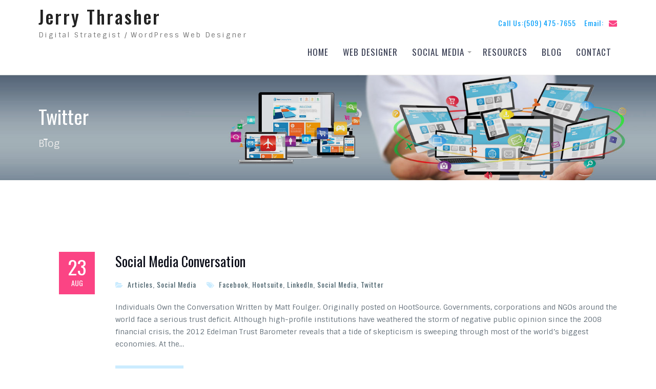

--- FILE ---
content_type: text/html; charset=UTF-8
request_url: https://jerrythrasher.com/tag/twitter/
body_size: 10207
content:
<!doctype html>
<html lang="en">
	<head>
		<meta charset="UTF-8">
		<meta name="viewport" content="width=device-width, initial-scale=1">
		<link rel="profile" href="http://gmpg.org/xfn/11">

		<meta name='robots' content='index, follow, max-image-preview:large, max-snippet:-1, max-video-preview:-1' />

	<!-- This site is optimized with the Yoast SEO plugin v23.5 - https://yoast.com/wordpress/plugins/seo/ -->
	<title>Twitter Archives - Jerry Thrasher</title>
	<link rel="canonical" href="https://jerrythrasher.com/tag/twitter/" />
	<meta property="og:locale" content="en_US" />
	<meta property="og:type" content="article" />
	<meta property="og:title" content="Twitter Archives - Jerry Thrasher" />
	<meta property="og:url" content="https://jerrythrasher.com/tag/twitter/" />
	<meta property="og:site_name" content="Jerry Thrasher" />
	<meta name="twitter:card" content="summary_large_image" />
	<meta name="twitter:site" content="@2xsales" />
	<script type="application/ld+json" class="yoast-schema-graph">{"@context":"https://schema.org","@graph":[{"@type":"CollectionPage","@id":"https://jerrythrasher.com/tag/twitter/","url":"https://jerrythrasher.com/tag/twitter/","name":"Twitter Archives - Jerry Thrasher","isPartOf":{"@id":"https://jerrythrasher.com/#website"},"inLanguage":"en"},{"@type":"WebSite","@id":"https://jerrythrasher.com/#website","url":"https://jerrythrasher.com/","name":"Jerry Thrasher","description":" Digital Strategist / WordPress Web Designer","potentialAction":[{"@type":"SearchAction","target":{"@type":"EntryPoint","urlTemplate":"https://jerrythrasher.com/?s={search_term_string}"},"query-input":{"@type":"PropertyValueSpecification","valueRequired":true,"valueName":"search_term_string"}}],"inLanguage":"en"}]}</script>
	<!-- / Yoast SEO plugin. -->


<link rel='dns-prefetch' href='//cdn.raek.net' />
<link rel='dns-prefetch' href='//fonts.googleapis.com' />
<link rel="alternate" type="application/rss+xml" title="Jerry Thrasher &raquo; Feed" href="https://jerrythrasher.com/feed/" />
<link rel="alternate" type="application/rss+xml" title="Jerry Thrasher &raquo; Comments Feed" href="https://jerrythrasher.com/comments/feed/" />
<link rel="alternate" type="application/rss+xml" title="Jerry Thrasher &raquo; Twitter Tag Feed" href="https://jerrythrasher.com/tag/twitter/feed/" />
<script type="text/javascript">
/* <![CDATA[ */
window._wpemojiSettings = {"baseUrl":"https:\/\/s.w.org\/images\/core\/emoji\/14.0.0\/72x72\/","ext":".png","svgUrl":"https:\/\/s.w.org\/images\/core\/emoji\/14.0.0\/svg\/","svgExt":".svg","source":{"concatemoji":"https:\/\/jerrythrasher.com\/wp-includes\/js\/wp-emoji-release.min.js?ver=6.4.7"}};
/*! This file is auto-generated */
!function(i,n){var o,s,e;function c(e){try{var t={supportTests:e,timestamp:(new Date).valueOf()};sessionStorage.setItem(o,JSON.stringify(t))}catch(e){}}function p(e,t,n){e.clearRect(0,0,e.canvas.width,e.canvas.height),e.fillText(t,0,0);var t=new Uint32Array(e.getImageData(0,0,e.canvas.width,e.canvas.height).data),r=(e.clearRect(0,0,e.canvas.width,e.canvas.height),e.fillText(n,0,0),new Uint32Array(e.getImageData(0,0,e.canvas.width,e.canvas.height).data));return t.every(function(e,t){return e===r[t]})}function u(e,t,n){switch(t){case"flag":return n(e,"\ud83c\udff3\ufe0f\u200d\u26a7\ufe0f","\ud83c\udff3\ufe0f\u200b\u26a7\ufe0f")?!1:!n(e,"\ud83c\uddfa\ud83c\uddf3","\ud83c\uddfa\u200b\ud83c\uddf3")&&!n(e,"\ud83c\udff4\udb40\udc67\udb40\udc62\udb40\udc65\udb40\udc6e\udb40\udc67\udb40\udc7f","\ud83c\udff4\u200b\udb40\udc67\u200b\udb40\udc62\u200b\udb40\udc65\u200b\udb40\udc6e\u200b\udb40\udc67\u200b\udb40\udc7f");case"emoji":return!n(e,"\ud83e\udef1\ud83c\udffb\u200d\ud83e\udef2\ud83c\udfff","\ud83e\udef1\ud83c\udffb\u200b\ud83e\udef2\ud83c\udfff")}return!1}function f(e,t,n){var r="undefined"!=typeof WorkerGlobalScope&&self instanceof WorkerGlobalScope?new OffscreenCanvas(300,150):i.createElement("canvas"),a=r.getContext("2d",{willReadFrequently:!0}),o=(a.textBaseline="top",a.font="600 32px Arial",{});return e.forEach(function(e){o[e]=t(a,e,n)}),o}function t(e){var t=i.createElement("script");t.src=e,t.defer=!0,i.head.appendChild(t)}"undefined"!=typeof Promise&&(o="wpEmojiSettingsSupports",s=["flag","emoji"],n.supports={everything:!0,everythingExceptFlag:!0},e=new Promise(function(e){i.addEventListener("DOMContentLoaded",e,{once:!0})}),new Promise(function(t){var n=function(){try{var e=JSON.parse(sessionStorage.getItem(o));if("object"==typeof e&&"number"==typeof e.timestamp&&(new Date).valueOf()<e.timestamp+604800&&"object"==typeof e.supportTests)return e.supportTests}catch(e){}return null}();if(!n){if("undefined"!=typeof Worker&&"undefined"!=typeof OffscreenCanvas&&"undefined"!=typeof URL&&URL.createObjectURL&&"undefined"!=typeof Blob)try{var e="postMessage("+f.toString()+"("+[JSON.stringify(s),u.toString(),p.toString()].join(",")+"));",r=new Blob([e],{type:"text/javascript"}),a=new Worker(URL.createObjectURL(r),{name:"wpTestEmojiSupports"});return void(a.onmessage=function(e){c(n=e.data),a.terminate(),t(n)})}catch(e){}c(n=f(s,u,p))}t(n)}).then(function(e){for(var t in e)n.supports[t]=e[t],n.supports.everything=n.supports.everything&&n.supports[t],"flag"!==t&&(n.supports.everythingExceptFlag=n.supports.everythingExceptFlag&&n.supports[t]);n.supports.everythingExceptFlag=n.supports.everythingExceptFlag&&!n.supports.flag,n.DOMReady=!1,n.readyCallback=function(){n.DOMReady=!0}}).then(function(){return e}).then(function(){var e;n.supports.everything||(n.readyCallback(),(e=n.source||{}).concatemoji?t(e.concatemoji):e.wpemoji&&e.twemoji&&(t(e.twemoji),t(e.wpemoji)))}))}((window,document),window._wpemojiSettings);
/* ]]> */
</script>
<style id='wp-emoji-styles-inline-css' type='text/css'>

	img.wp-smiley, img.emoji {
		display: inline !important;
		border: none !important;
		box-shadow: none !important;
		height: 1em !important;
		width: 1em !important;
		margin: 0 0.07em !important;
		vertical-align: -0.1em !important;
		background: none !important;
		padding: 0 !important;
	}
</style>
<link rel='stylesheet' id='wp-block-library-css' href='https://jerrythrasher.com/wp-includes/css/dist/block-library/style.min.css?ver=6.4.7' type='text/css' media='all' />
<link rel='stylesheet' id='fca-ept4-column-css-css' href='https://jerrythrasher.com/wp-content/plugins/easy-pricing-tables/includes/v4/blocks/column/column.min.css?ver=4.1.1' type='text/css' media='all' />
<link rel='stylesheet' id='fca-ept-editor-style-css' href='https://jerrythrasher.com/wp-content/plugins/easy-pricing-tables/assets/blocks/editor/fca-ept-editor.min.css?ver=4.1.1' type='text/css' media='all' />
<link rel='stylesheet' id='fca-ept-layout1-style-css' href='https://jerrythrasher.com/wp-content/plugins/easy-pricing-tables/assets/blocks/layout1/fca-ept-layout1.min.css?ver=4.1.1' type='text/css' media='all' />
<link rel='stylesheet' id='fca-ept-layout2-style-css' href='https://jerrythrasher.com/wp-content/plugins/easy-pricing-tables/assets/blocks/layout2/fca-ept-layout2.min.css?ver=4.1.1' type='text/css' media='all' />
<link rel='stylesheet' id='dh-ptp-design1-css' href='https://jerrythrasher.com/wp-content/plugins/easy-pricing-tables/assets/pricing-tables/design1/pricingtable.min.css?ver=4.1.1' type='text/css' media='all' />
<link rel='stylesheet' id='dh-ptp-block-css-css' href='https://jerrythrasher.com/wp-content/plugins/easy-pricing-tables/assets/blocks/legacy/block.css?ver=4.1.1' type='text/css' media='all' />
<style id='classic-theme-styles-inline-css' type='text/css'>
/*! This file is auto-generated */
.wp-block-button__link{color:#fff;background-color:#32373c;border-radius:9999px;box-shadow:none;text-decoration:none;padding:calc(.667em + 2px) calc(1.333em + 2px);font-size:1.125em}.wp-block-file__button{background:#32373c;color:#fff;text-decoration:none}
</style>
<style id='global-styles-inline-css' type='text/css'>
body{--wp--preset--color--black: #000000;--wp--preset--color--cyan-bluish-gray: #abb8c3;--wp--preset--color--white: #ffffff;--wp--preset--color--pale-pink: #f78da7;--wp--preset--color--vivid-red: #cf2e2e;--wp--preset--color--luminous-vivid-orange: #ff6900;--wp--preset--color--luminous-vivid-amber: #fcb900;--wp--preset--color--light-green-cyan: #7bdcb5;--wp--preset--color--vivid-green-cyan: #00d084;--wp--preset--color--pale-cyan-blue: #8ed1fc;--wp--preset--color--vivid-cyan-blue: #0693e3;--wp--preset--color--vivid-purple: #9b51e0;--wp--preset--gradient--vivid-cyan-blue-to-vivid-purple: linear-gradient(135deg,rgba(6,147,227,1) 0%,rgb(155,81,224) 100%);--wp--preset--gradient--light-green-cyan-to-vivid-green-cyan: linear-gradient(135deg,rgb(122,220,180) 0%,rgb(0,208,130) 100%);--wp--preset--gradient--luminous-vivid-amber-to-luminous-vivid-orange: linear-gradient(135deg,rgba(252,185,0,1) 0%,rgba(255,105,0,1) 100%);--wp--preset--gradient--luminous-vivid-orange-to-vivid-red: linear-gradient(135deg,rgba(255,105,0,1) 0%,rgb(207,46,46) 100%);--wp--preset--gradient--very-light-gray-to-cyan-bluish-gray: linear-gradient(135deg,rgb(238,238,238) 0%,rgb(169,184,195) 100%);--wp--preset--gradient--cool-to-warm-spectrum: linear-gradient(135deg,rgb(74,234,220) 0%,rgb(151,120,209) 20%,rgb(207,42,186) 40%,rgb(238,44,130) 60%,rgb(251,105,98) 80%,rgb(254,248,76) 100%);--wp--preset--gradient--blush-light-purple: linear-gradient(135deg,rgb(255,206,236) 0%,rgb(152,150,240) 100%);--wp--preset--gradient--blush-bordeaux: linear-gradient(135deg,rgb(254,205,165) 0%,rgb(254,45,45) 50%,rgb(107,0,62) 100%);--wp--preset--gradient--luminous-dusk: linear-gradient(135deg,rgb(255,203,112) 0%,rgb(199,81,192) 50%,rgb(65,88,208) 100%);--wp--preset--gradient--pale-ocean: linear-gradient(135deg,rgb(255,245,203) 0%,rgb(182,227,212) 50%,rgb(51,167,181) 100%);--wp--preset--gradient--electric-grass: linear-gradient(135deg,rgb(202,248,128) 0%,rgb(113,206,126) 100%);--wp--preset--gradient--midnight: linear-gradient(135deg,rgb(2,3,129) 0%,rgb(40,116,252) 100%);--wp--preset--font-size--small: 13px;--wp--preset--font-size--medium: 20px;--wp--preset--font-size--large: 36px;--wp--preset--font-size--x-large: 42px;--wp--preset--spacing--20: 0.44rem;--wp--preset--spacing--30: 0.67rem;--wp--preset--spacing--40: 1rem;--wp--preset--spacing--50: 1.5rem;--wp--preset--spacing--60: 2.25rem;--wp--preset--spacing--70: 3.38rem;--wp--preset--spacing--80: 5.06rem;--wp--preset--shadow--natural: 6px 6px 9px rgba(0, 0, 0, 0.2);--wp--preset--shadow--deep: 12px 12px 50px rgba(0, 0, 0, 0.4);--wp--preset--shadow--sharp: 6px 6px 0px rgba(0, 0, 0, 0.2);--wp--preset--shadow--outlined: 6px 6px 0px -3px rgba(255, 255, 255, 1), 6px 6px rgba(0, 0, 0, 1);--wp--preset--shadow--crisp: 6px 6px 0px rgba(0, 0, 0, 1);}:where(.is-layout-flex){gap: 0.5em;}:where(.is-layout-grid){gap: 0.5em;}body .is-layout-flow > .alignleft{float: left;margin-inline-start: 0;margin-inline-end: 2em;}body .is-layout-flow > .alignright{float: right;margin-inline-start: 2em;margin-inline-end: 0;}body .is-layout-flow > .aligncenter{margin-left: auto !important;margin-right: auto !important;}body .is-layout-constrained > .alignleft{float: left;margin-inline-start: 0;margin-inline-end: 2em;}body .is-layout-constrained > .alignright{float: right;margin-inline-start: 2em;margin-inline-end: 0;}body .is-layout-constrained > .aligncenter{margin-left: auto !important;margin-right: auto !important;}body .is-layout-constrained > :where(:not(.alignleft):not(.alignright):not(.alignfull)){max-width: var(--wp--style--global--content-size);margin-left: auto !important;margin-right: auto !important;}body .is-layout-constrained > .alignwide{max-width: var(--wp--style--global--wide-size);}body .is-layout-flex{display: flex;}body .is-layout-flex{flex-wrap: wrap;align-items: center;}body .is-layout-flex > *{margin: 0;}body .is-layout-grid{display: grid;}body .is-layout-grid > *{margin: 0;}:where(.wp-block-columns.is-layout-flex){gap: 2em;}:where(.wp-block-columns.is-layout-grid){gap: 2em;}:where(.wp-block-post-template.is-layout-flex){gap: 1.25em;}:where(.wp-block-post-template.is-layout-grid){gap: 1.25em;}.has-black-color{color: var(--wp--preset--color--black) !important;}.has-cyan-bluish-gray-color{color: var(--wp--preset--color--cyan-bluish-gray) !important;}.has-white-color{color: var(--wp--preset--color--white) !important;}.has-pale-pink-color{color: var(--wp--preset--color--pale-pink) !important;}.has-vivid-red-color{color: var(--wp--preset--color--vivid-red) !important;}.has-luminous-vivid-orange-color{color: var(--wp--preset--color--luminous-vivid-orange) !important;}.has-luminous-vivid-amber-color{color: var(--wp--preset--color--luminous-vivid-amber) !important;}.has-light-green-cyan-color{color: var(--wp--preset--color--light-green-cyan) !important;}.has-vivid-green-cyan-color{color: var(--wp--preset--color--vivid-green-cyan) !important;}.has-pale-cyan-blue-color{color: var(--wp--preset--color--pale-cyan-blue) !important;}.has-vivid-cyan-blue-color{color: var(--wp--preset--color--vivid-cyan-blue) !important;}.has-vivid-purple-color{color: var(--wp--preset--color--vivid-purple) !important;}.has-black-background-color{background-color: var(--wp--preset--color--black) !important;}.has-cyan-bluish-gray-background-color{background-color: var(--wp--preset--color--cyan-bluish-gray) !important;}.has-white-background-color{background-color: var(--wp--preset--color--white) !important;}.has-pale-pink-background-color{background-color: var(--wp--preset--color--pale-pink) !important;}.has-vivid-red-background-color{background-color: var(--wp--preset--color--vivid-red) !important;}.has-luminous-vivid-orange-background-color{background-color: var(--wp--preset--color--luminous-vivid-orange) !important;}.has-luminous-vivid-amber-background-color{background-color: var(--wp--preset--color--luminous-vivid-amber) !important;}.has-light-green-cyan-background-color{background-color: var(--wp--preset--color--light-green-cyan) !important;}.has-vivid-green-cyan-background-color{background-color: var(--wp--preset--color--vivid-green-cyan) !important;}.has-pale-cyan-blue-background-color{background-color: var(--wp--preset--color--pale-cyan-blue) !important;}.has-vivid-cyan-blue-background-color{background-color: var(--wp--preset--color--vivid-cyan-blue) !important;}.has-vivid-purple-background-color{background-color: var(--wp--preset--color--vivid-purple) !important;}.has-black-border-color{border-color: var(--wp--preset--color--black) !important;}.has-cyan-bluish-gray-border-color{border-color: var(--wp--preset--color--cyan-bluish-gray) !important;}.has-white-border-color{border-color: var(--wp--preset--color--white) !important;}.has-pale-pink-border-color{border-color: var(--wp--preset--color--pale-pink) !important;}.has-vivid-red-border-color{border-color: var(--wp--preset--color--vivid-red) !important;}.has-luminous-vivid-orange-border-color{border-color: var(--wp--preset--color--luminous-vivid-orange) !important;}.has-luminous-vivid-amber-border-color{border-color: var(--wp--preset--color--luminous-vivid-amber) !important;}.has-light-green-cyan-border-color{border-color: var(--wp--preset--color--light-green-cyan) !important;}.has-vivid-green-cyan-border-color{border-color: var(--wp--preset--color--vivid-green-cyan) !important;}.has-pale-cyan-blue-border-color{border-color: var(--wp--preset--color--pale-cyan-blue) !important;}.has-vivid-cyan-blue-border-color{border-color: var(--wp--preset--color--vivid-cyan-blue) !important;}.has-vivid-purple-border-color{border-color: var(--wp--preset--color--vivid-purple) !important;}.has-vivid-cyan-blue-to-vivid-purple-gradient-background{background: var(--wp--preset--gradient--vivid-cyan-blue-to-vivid-purple) !important;}.has-light-green-cyan-to-vivid-green-cyan-gradient-background{background: var(--wp--preset--gradient--light-green-cyan-to-vivid-green-cyan) !important;}.has-luminous-vivid-amber-to-luminous-vivid-orange-gradient-background{background: var(--wp--preset--gradient--luminous-vivid-amber-to-luminous-vivid-orange) !important;}.has-luminous-vivid-orange-to-vivid-red-gradient-background{background: var(--wp--preset--gradient--luminous-vivid-orange-to-vivid-red) !important;}.has-very-light-gray-to-cyan-bluish-gray-gradient-background{background: var(--wp--preset--gradient--very-light-gray-to-cyan-bluish-gray) !important;}.has-cool-to-warm-spectrum-gradient-background{background: var(--wp--preset--gradient--cool-to-warm-spectrum) !important;}.has-blush-light-purple-gradient-background{background: var(--wp--preset--gradient--blush-light-purple) !important;}.has-blush-bordeaux-gradient-background{background: var(--wp--preset--gradient--blush-bordeaux) !important;}.has-luminous-dusk-gradient-background{background: var(--wp--preset--gradient--luminous-dusk) !important;}.has-pale-ocean-gradient-background{background: var(--wp--preset--gradient--pale-ocean) !important;}.has-electric-grass-gradient-background{background: var(--wp--preset--gradient--electric-grass) !important;}.has-midnight-gradient-background{background: var(--wp--preset--gradient--midnight) !important;}.has-small-font-size{font-size: var(--wp--preset--font-size--small) !important;}.has-medium-font-size{font-size: var(--wp--preset--font-size--medium) !important;}.has-large-font-size{font-size: var(--wp--preset--font-size--large) !important;}.has-x-large-font-size{font-size: var(--wp--preset--font-size--x-large) !important;}
.wp-block-navigation a:where(:not(.wp-element-button)){color: inherit;}
:where(.wp-block-post-template.is-layout-flex){gap: 1.25em;}:where(.wp-block-post-template.is-layout-grid){gap: 1.25em;}
:where(.wp-block-columns.is-layout-flex){gap: 2em;}:where(.wp-block-columns.is-layout-grid){gap: 2em;}
.wp-block-pullquote{font-size: 1.5em;line-height: 1.6;}
</style>
<link rel='stylesheet' id='cpsh-shortcodes-css' href='https://jerrythrasher.com/wp-content/plugins/column-shortcodes/assets/css/shortcodes.css?ver=1.0.1' type='text/css' media='all' />
<link rel='stylesheet' id='contact-form-7-css' href='https://jerrythrasher.com/wp-content/plugins/contact-form-7/includes/css/styles.css?ver=5.9.8' type='text/css' media='all' />
<link rel='stylesheet' id='font-awesome-css' href='https://jerrythrasher.com/wp-content/themes/business-key/vendors/font-awesome/css/font-awesome.min.css?ver=4.7.0' type='text/css' media='all' />
<link crossorigin="anonymous" rel='stylesheet' id='business-key-google-fonts-css' href='https://fonts.googleapis.com/css?family=Oswald%3A300%2C400%2C500%2C700%7CSintony%3A300%2C400%2C500%2C700&#038;subset=latin%2Clatin-ext' type='text/css' media='all' />
<link rel='stylesheet' id='jquery-sidr-css' href='https://jerrythrasher.com/wp-content/themes/business-key/vendors/sidr/css/jquery.sidr.dark.min.css?ver=2.2.1' type='text/css' media='all' />
<link rel='stylesheet' id='business-key-style-css' href='https://jerrythrasher.com/wp-content/themes/business-key/style.css?ver=2.0.2' type='text/css' media='all' />
<style id='business-key-style-inline-css' type='text/css'>
#custom-header:after{opacity:0.08;}
</style>
<link rel='stylesheet' id='msl-main-css' href='https://jerrythrasher.com/wp-content/plugins/master-slider/public/assets/css/masterslider.main.css?ver=3.11.0' type='text/css' media='all' />
<link rel='stylesheet' id='msl-custom-css' href='https://jerrythrasher.com/wp-content/uploads/master-slider/custom.css?ver=1.8' type='text/css' media='all' />
<script type="text/javascript" src="https://jerrythrasher.com/wp-includes/js/jquery/jquery.min.js?ver=3.7.1" id="jquery-core-js"></script>
<script type="text/javascript" src="https://jerrythrasher.com/wp-includes/js/jquery/jquery-migrate.min.js?ver=3.4.1" id="jquery-migrate-js"></script>
<link rel="https://api.w.org/" href="https://jerrythrasher.com/wp-json/" /><link rel="alternate" type="application/json" href="https://jerrythrasher.com/wp-json/wp/v2/tags/52" /><link rel="EditURI" type="application/rsd+xml" title="RSD" href="https://jerrythrasher.com/xmlrpc.php?rsd" />
<meta name="generator" content="WordPress 6.4.7" />
<script>var ms_grabbing_curosr = 'https://jerrythrasher.com/wp-content/plugins/master-slider/public/assets/css/common/grabbing.cur', ms_grab_curosr = 'https://jerrythrasher.com/wp-content/plugins/master-slider/public/assets/css/common/grab.cur';</script>
<meta name="generator" content="MasterSlider 3.11.0 - Responsive Touch Image Slider | avt.li/msf" />


<!-- This site is optimized with the Simple SEO plugin v2.0.33 - https://wordpress.org/plugins/cds-simple-seo/ -->
<meta property="og:site_name" content="Jerry Thrasher" />
<meta property="og:url" content="https://jerrythrasher.com/tag/twitter/" />
<meta property="og:type" content="website" />
<meta property="og:title" content="Twitter | Jerry Thrasher" />
<meta name="twitter:title" content="Twitter | Jerry Thrasher" />
<link rel="canonical" href="https://jerrythrasher.com/2014/08/social-media-conversation/" />
<!-- / Simple SEO plugin. -->

<!-- There is no amphtml version available for this URL. -->		<style type="text/css" id="wp-custom-css">
			.sidebar {
    background: lightblue;
}
.site-info { display: none; }

		</style>
			</head>

	<body class="archive tag tag-twitter tag-52 _masterslider _ms_version_3.11.0 hfeed global-layout-no-sidebar header-layout-1 archive-layout-simple footer-layout-1">
		<div id="page" class="site">
			<a class="skip-link screen-reader-text" href="#content">Skip to content</a>
			<a id="mobile-trigger" href="#mob-menu"><i class="fa fa-align-left"></i></a>
			<div id="mob-menu">
				<ul id="menu-primary" class="menu"><li id="menu-item-1758" class="menu-item menu-item-type-custom menu-item-object-custom menu-item-home menu-item-1758"><a href="https://jerrythrasher.com">Home</a></li>
<li id="menu-item-1777" class="menu-item menu-item-type-post_type menu-item-object-page menu-item-1777"><a href="https://jerrythrasher.com/spokane-web-design/">Web Designer</a></li>
<li id="menu-item-1760" class="menu-item menu-item-type-post_type menu-item-object-page menu-item-has-children menu-item-1760"><a href="https://jerrythrasher.com/social-media/">Social Media</a>
<ul class="sub-menu">
	<li id="menu-item-1781" class="menu-item menu-item-type-post_type menu-item-object-page menu-item-1781"><a href="https://jerrythrasher.com/social-media/maintenance-packages/">Social Media Packages</a></li>
</ul>
</li>
<li id="menu-item-1762" class="menu-item menu-item-type-post_type menu-item-object-page menu-item-1762"><a href="https://jerrythrasher.com/resources/">Resources</a></li>
<li id="menu-item-1763" class="menu-item menu-item-type-post_type menu-item-object-page current_page_parent menu-item-1763"><a href="https://jerrythrasher.com/blog/">Blog</a></li>
<li id="menu-item-1761" class="menu-item menu-item-type-post_type menu-item-object-page menu-item-1761"><a href="https://jerrythrasher.com/contact-2/">Contact</a></li>
</ul>			</div><!-- #mob-menu -->

			
<header id="masthead" class="site-header">
	<div class="container">
				<div class="site-branding">
										<div id="site-identity">
																		<p class="site-title"><a href="https://jerrythrasher.com/" rel="home">Jerry Thrasher</a></p>
																													<p class="site-description"> Digital Strategist / WordPress Web Designer</p>
															</div><!-- #site-identity -->
					</div><!-- .site-branding -->
				
		
				<div class="quick-contact">
			<ul>
									<li class="quick-call">
						<a href="tel:5094757655"><span class="contact-label">Call Us:</span><span class="contact-value">(509) 475-7655</span></a>
					</li>
													<li class="quick-email">
						<a href="mailto:jerry@2xsales.com"><span class="email-label">Email:</span><span class="email-icon"><i class="fa fa-envelope" aria-hidden="true"></i></span><span class="email-value">j&#101;rry&#064;&#050;xsa&#108;&#101;s.com</span></a>
					</li>
							</ul>
		</div><!-- .quick-contact -->
		
		<div id="main-navigation">
			<nav id="site-navigation" class="main-navigation">
				<div class="menu-primary-container"><ul id="primary-menu" class="menu"><li class="menu-item menu-item-type-custom menu-item-object-custom menu-item-home menu-item-1758"><a href="https://jerrythrasher.com">Home</a></li>
<li class="menu-item menu-item-type-post_type menu-item-object-page menu-item-1777"><a href="https://jerrythrasher.com/spokane-web-design/">Web Designer</a></li>
<li class="menu-item menu-item-type-post_type menu-item-object-page menu-item-has-children menu-item-1760"><a href="https://jerrythrasher.com/social-media/">Social Media</a>
<ul class="sub-menu">
	<li class="menu-item menu-item-type-post_type menu-item-object-page menu-item-1781"><a href="https://jerrythrasher.com/social-media/maintenance-packages/">Social Media Packages</a></li>
</ul>
</li>
<li class="menu-item menu-item-type-post_type menu-item-object-page menu-item-1762"><a href="https://jerrythrasher.com/resources/">Resources</a></li>
<li class="menu-item menu-item-type-post_type menu-item-object-page current_page_parent menu-item-1763"><a href="https://jerrythrasher.com/blog/">Blog</a></li>
<li class="menu-item menu-item-type-post_type menu-item-object-page menu-item-1761"><a href="https://jerrythrasher.com/contact-2/">Contact</a></li>
</ul></div>			</nav><!-- #site-navigation -->
		</div><!-- #main-navigation -->
	</div><!-- .container -->
</header><!-- #masthead -->


<div id="custom-header" style="background-image:url(https://jerrythrasher.com/wp-content/uploads/2018/06/cropped-header2-1.jpg);" class="ch-enabled">
					<div class="custom-header-content">
			<div class="container">
									<h1 class="page-title">					Twitter					</h1>				
									<div id="breadcrumb"><div class="breadcrumb-wrapper"><div role="navigation" aria-label="Breadcrumbs" class="breadcrumb-trail breadcrumbs" itemprop="breadcrumb"><ul class="trail-items" itemscope itemtype="http://schema.org/BreadcrumbList"><meta name="numberOfItems" content="2" /><meta name="itemListOrder" content="Ascending" /><li itemprop="itemListElement" itemscope itemtype="http://schema.org/ListItem" class="trail-item trail-begin"><a href="https://jerrythrasher.com" rel="home"><span itemprop="name"></span></a><meta itemprop="position" content="1" /></li><li itemprop="itemListElement" itemscope itemtype="http://schema.org/ListItem" class="trail-item trail-end"><a href="https://jerrythrasher.com/blog/"><span itemprop="name">Blog</span></a><meta itemprop="position" content="2" /></li></ul></div></div><!-- .breadcrumb-wrapper --></div><!-- #breadcrumb -->							</div><!-- .container -->
		</div><!-- .custom-header-content -->
	</div><!-- #custom-header -->

			<div id="content" class="site-content">

				<div class="container">

					<div class="inner-wrapper">

	<div id="primary" class="content-area">
		<main id="main" class="site-main">

			
				
<article id="post-1520" class="post-1520 post type-post status-publish format-standard hentry category-articles category-social-media tag-facebook tag-hootsuite tag-linkedin tag-social-media tag-twitter">

			<div class="entry-thumb">
			<a href="https://jerrythrasher.com/2014/08/social-media-conversation/">
							</a>
		</div><!-- .entry-thumb -->
		
	<div class="entry-content-outer-wrapper">
		<div class="custom-entry-date">
			<span class="entry-day">23</span>
			<span class="entry-month">Aug</span>
		</div><!-- .custom-entry-date -->
		<div class="entry-content-wrapper">
			<header class="entry-header">
				<h2 class="entry-title"><a href="https://jerrythrasher.com/2014/08/social-media-conversation/" rel="bookmark">Social Media Conversation</a></h2>			</header><!-- .entry-header -->
							<div class="entry-meta">
					<span class="cat-links"><a href="https://jerrythrasher.com/category/articles/" rel="category tag">Articles</a>, <a href="https://jerrythrasher.com/category/social-media/" rel="category tag">Social Media</a></span><span class="tags-links"><a href="https://jerrythrasher.com/tag/facebook/" rel="tag">Facebook</a>, <a href="https://jerrythrasher.com/tag/hootsuite/" rel="tag">Hootsuite</a>, <a href="https://jerrythrasher.com/tag/linkedin/" rel="tag">LinkedIn</a>, <a href="https://jerrythrasher.com/tag/social-media/" rel="tag">Social Media</a>, <a href="https://jerrythrasher.com/tag/twitter/" rel="tag">Twitter</a></span>				</div><!-- .entry-meta -->
			
			<div class="entry-content">
				<p>Individuals Own the Conversation Written by Matt Foulger. Originally posted on HootSource. Governments, corporations and NGOs around the world face a serious trust deficit. Although high-profile institutions have weathered the storm of negative public opinion since the 2008 financial crisis, the 2012 Edelman Trust Barometer reveals that a tide of skepticism is sweeping through most of the world’s biggest economies. At the&hellip;</p>
											<a href="https://jerrythrasher.com/2014/08/social-media-conversation/" class="more-link">Read More</a>
									</div><!-- .entry-content -->
		</div><!-- .entry-content-wrapper -->
	</div><!-- .entry-content-outer-wrapper -->
</article><!-- #post-1520 -->

<article id="post-1516" class="post-1516 post type-post status-publish format-standard hentry category-facebook category-google category-social-media tag-facebook tag-freetips tag-google tag-hootsuite tag-linkedin tag-social-media tag-twitter">

			<div class="entry-thumb">
			<a href="https://jerrythrasher.com/2014/08/essentials-social-media-management/">
							</a>
		</div><!-- .entry-thumb -->
		
	<div class="entry-content-outer-wrapper">
		<div class="custom-entry-date">
			<span class="entry-day">22</span>
			<span class="entry-month">Aug</span>
		</div><!-- .custom-entry-date -->
		<div class="entry-content-wrapper">
			<header class="entry-header">
				<h2 class="entry-title"><a href="https://jerrythrasher.com/2014/08/essentials-social-media-management/" rel="bookmark">5 Essentials for Social Media Management</a></h2>			</header><!-- .entry-header -->
							<div class="entry-meta">
					<span class="cat-links"><a href="https://jerrythrasher.com/category/facebook/" rel="category tag">Facebook</a>, <a href="https://jerrythrasher.com/category/google/" rel="category tag">Google+</a>, <a href="https://jerrythrasher.com/category/social-media/" rel="category tag">Social Media</a></span><span class="tags-links"><a href="https://jerrythrasher.com/tag/facebook/" rel="tag">Facebook</a>, <a href="https://jerrythrasher.com/tag/freetips/" rel="tag">freetips</a>, <a href="https://jerrythrasher.com/tag/google/" rel="tag">Google+</a>, <a href="https://jerrythrasher.com/tag/hootsuite/" rel="tag">Hootsuite</a>, <a href="https://jerrythrasher.com/tag/linkedin/" rel="tag">LinkedIn</a>, <a href="https://jerrythrasher.com/tag/social-media/" rel="tag">Social Media</a>, <a href="https://jerrythrasher.com/tag/twitter/" rel="tag">Twitter</a></span>				</div><!-- .entry-meta -->
			
			<div class="entry-content">
				<p>5 Must-Haves for Social Media Management Written by Matt Foulger. Originally posted on HootSource. Social media has grown from a curiosity to an integral piece of corporate strategy in the space of only a few years. Nearly overnight, companies have brought on whole teams of specialists to craft effective social media strategies and manage multiplying numbers of social media accounts. Companies are&hellip;</p>
											<a href="https://jerrythrasher.com/2014/08/essentials-social-media-management/" class="more-link">Read More</a>
									</div><!-- .entry-content -->
		</div><!-- .entry-content-wrapper -->
	</div><!-- .entry-content-outer-wrapper -->
</article><!-- #post-1516 -->

<article id="post-1252" class="post-1252 post type-post status-publish format-standard hentry category-articles category-facebook category-google category-linkedin category-social-media tag-facebook tag-freetips tag-google tag-hootsuite tag-social-media tag-twitter">

			<div class="entry-thumb">
			<a href="https://jerrythrasher.com/2014/08/manage-social-media-hootsuite/">
							</a>
		</div><!-- .entry-thumb -->
		
	<div class="entry-content-outer-wrapper">
		<div class="custom-entry-date">
			<span class="entry-day">01</span>
			<span class="entry-month">Aug</span>
		</div><!-- .custom-entry-date -->
		<div class="entry-content-wrapper">
			<header class="entry-header">
				<h2 class="entry-title"><a href="https://jerrythrasher.com/2014/08/manage-social-media-hootsuite/" rel="bookmark">7 Benefits to Managing Social Media with Hootsuite</a></h2>			</header><!-- .entry-header -->
							<div class="entry-meta">
					<span class="cat-links"><a href="https://jerrythrasher.com/category/articles/" rel="category tag">Articles</a>, <a href="https://jerrythrasher.com/category/facebook/" rel="category tag">Facebook</a>, <a href="https://jerrythrasher.com/category/google/" rel="category tag">Google+</a>, <a href="https://jerrythrasher.com/category/linkedin/" rel="category tag">LinkedIn</a>, <a href="https://jerrythrasher.com/category/social-media/" rel="category tag">Social Media</a></span><span class="tags-links"><a href="https://jerrythrasher.com/tag/facebook/" rel="tag">Facebook</a>, <a href="https://jerrythrasher.com/tag/freetips/" rel="tag">freetips</a>, <a href="https://jerrythrasher.com/tag/google/" rel="tag">Google+</a>, <a href="https://jerrythrasher.com/tag/hootsuite/" rel="tag">Hootsuite</a>, <a href="https://jerrythrasher.com/tag/social-media/" rel="tag">Social Media</a>, <a href="https://jerrythrasher.com/tag/twitter/" rel="tag">Twitter</a></span>				</div><!-- .entry-meta -->
			
			<div class="entry-content">
				<p>Social Media Management Hootsuite is a social media management system for small and large businesses.  It has been chosen by top companies world wide as their key social media market management tool. The system&#8217;s user interface takes the form of a dashboard which supports social networks. Social Networks Supported Twitter Facebook Profiles, Events, Groups &amp; Pages LinkedIn Profiles, Pages &amp;&hellip;</p>
											<a href="https://jerrythrasher.com/2014/08/manage-social-media-hootsuite/" class="more-link">Read More</a>
									</div><!-- .entry-content -->
		</div><!-- .entry-content-wrapper -->
	</div><!-- .entry-content-outer-wrapper -->
</article><!-- #post-1252 -->

<article id="post-1189" class="post-1189 post type-post status-publish format-standard hentry category-advertising category-marketing category-social-media tag-advertising tag-free tag-freetips tag-guerilla-marketing tag-social-media tag-twitter">

			<div class="entry-thumb">
			<a href="https://jerrythrasher.com/2014/06/free-twitter-ads/">
							</a>
		</div><!-- .entry-thumb -->
		
	<div class="entry-content-outer-wrapper">
		<div class="custom-entry-date">
			<span class="entry-day">16</span>
			<span class="entry-month">Jun</span>
		</div><!-- .custom-entry-date -->
		<div class="entry-content-wrapper">
			<header class="entry-header">
				<h2 class="entry-title"><a href="https://jerrythrasher.com/2014/06/free-twitter-ads/" rel="bookmark">Get $50 in FREE Twitter Ads</a></h2>			</header><!-- .entry-header -->
							<div class="entry-meta">
					<span class="cat-links"><a href="https://jerrythrasher.com/category/advertising/" rel="category tag">Advertising</a>, <a href="https://jerrythrasher.com/category/marketing/" rel="category tag">Marketing</a>, <a href="https://jerrythrasher.com/category/social-media/" rel="category tag">Social Media</a></span><span class="tags-links"><a href="https://jerrythrasher.com/tag/advertising/" rel="tag">Advertising</a>, <a href="https://jerrythrasher.com/tag/free/" rel="tag">Free</a>, <a href="https://jerrythrasher.com/tag/freetips/" rel="tag">freetips</a>, <a href="https://jerrythrasher.com/tag/guerilla-marketing/" rel="tag">Guerilla Marketing</a>, <a href="https://jerrythrasher.com/tag/social-media/" rel="tag">Social Media</a>, <a href="https://jerrythrasher.com/tag/twitter/" rel="tag">Twitter</a></span>				</div><!-- .entry-meta -->
			
			<div class="entry-content">
				<p>Twitter is Offering Free Ads &#8211; For Limited Time From time to time Twitter offers a free credit to entice advertisers to try their platform. This is a limited time offer and they are not posting any notice to when the offer ends. If you are interested &#8211; Hurry!</p>
											<a href="https://jerrythrasher.com/2014/06/free-twitter-ads/" class="more-link">Read More</a>
									</div><!-- .entry-content -->
		</div><!-- .entry-content-wrapper -->
	</div><!-- .entry-content-outer-wrapper -->
</article><!-- #post-1189 -->

		</main><!-- #main -->
	</div><!-- #primary -->

				</div><!-- .inner-wrapper -->

			</div><!-- .container -->

		</div><!-- #content -->

			<div id="footer-widgets" class="widget-area" role="complementary">
		<div class="container">
						<div class="inner-wrapper">
										<div class="widget-column footer-active-3">
							<div id="categories-3" class="widget widget_categories"><h3 class="widget-title">Free Tips Categories</h3>
			<ul>
					<li class="cat-item cat-item-2"><a href="https://jerrythrasher.com/category/advertising/">Advertising</a> (21)
</li>
	<li class="cat-item cat-item-3"><a href="https://jerrythrasher.com/category/articles/">Articles</a> (25)
</li>
	<li class="cat-item cat-item-4"><a href="https://jerrythrasher.com/category/cms/">CMS</a> (2)
</li>
	<li class="cat-item cat-item-5"><a href="https://jerrythrasher.com/category/employee-rewards/">Employee Rewards</a> (2)
</li>
	<li class="cat-item cat-item-6"><a href="https://jerrythrasher.com/category/facebook/">Facebook</a> (23)
</li>
	<li class="cat-item cat-item-7"><a href="https://jerrythrasher.com/category/google/">Google+</a> (16)
</li>
	<li class="cat-item cat-item-8"><a href="https://jerrythrasher.com/category/incentives/">Incentives</a> (2)
</li>
	<li class="cat-item cat-item-9"><a href="https://jerrythrasher.com/category/linkedin/">LinkedIn</a> (3)
</li>
	<li class="cat-item cat-item-10"><a href="https://jerrythrasher.com/category/marketing/">Marketing</a> (36)
</li>
	<li class="cat-item cat-item-11"><a href="https://jerrythrasher.com/category/pay-per-click/">Pay Per Click</a> (2)
</li>
	<li class="cat-item cat-item-12"><a href="https://jerrythrasher.com/category/sales/">Sales</a> (12)
</li>
	<li class="cat-item cat-item-13"><a href="https://jerrythrasher.com/category/search/">Search</a> (12)
</li>
	<li class="cat-item cat-item-14"><a href="https://jerrythrasher.com/category/seo/">SEO</a> (18)
</li>
	<li class="cat-item cat-item-15"><a href="https://jerrythrasher.com/category/sms/">SMS</a> (2)
</li>
	<li class="cat-item cat-item-16"><a href="https://jerrythrasher.com/category/social-media/">Social Media</a> (36)
</li>
	<li class="cat-item cat-item-17"><a href="https://jerrythrasher.com/category/text-message-marketing/">Text Message Marketing</a> (2)
</li>
	<li class="cat-item cat-item-1"><a href="https://jerrythrasher.com/category/uncategorized/">Uncategorized</a> (1)
</li>
	<li class="cat-item cat-item-18"><a href="https://jerrythrasher.com/category/web-design/">Web Design</a> (24)
</li>
	<li class="cat-item cat-item-19"><a href="https://jerrythrasher.com/category/word-press/">Word Press</a> (7)
</li>
			</ul>

			</div>						</div>
												<div class="widget-column footer-active-3">
							<div id="text-2" class="widget widget_text">			<div class="textwidget"><p><img loading="lazy" decoding="async" class="aligncenter wp-image-1562 size-medium" title="Jerry Thrasher - Web Designer" src="https://web.archive.org/web/20160419010134im_/http://2xsales.com/wp-content/uploads/2014/09/fbpic1-e1411596909536-300x231.jpg" alt="Jerry Thrasher" width="300" height="231" /></p>
<p>Jerry Thrasher has over 20 years experience in Marketing, holds a degree in Marketing and Business Management, and a Certificate in Social Media Marketing. As an experienced business owner, he has the skills to help you &#8220;2X Your Sales!&#8221;</p>
<p>Jerry lives in Spokane, WA. Married to the most amazing woman (supermom), they have seven wonderful children and one grandson.</p>
</div>
		</div>						</div>
												<div class="widget-column footer-active-3">
							<div id="text-3" class="widget widget_text">			<div class="textwidget"><div class='content-column two_fifth'></div>
<div class='content-column three_fifth last_column'><h3><span style="color: #ffffff;">Quick Contact Form</span></h3>
<p>
<div class="wpcf7 no-js" id="wpcf7-f3-o1" lang="en-US" dir="ltr">
<div class="screen-reader-response"><p role="status" aria-live="polite" aria-atomic="true"></p> <ul></ul></div>
<form action="/tag/twitter/#wpcf7-f3-o1" method="post" class="wpcf7-form init" aria-label="Contact form" novalidate="novalidate" data-status="init">
<div style="display: none;">
<input type="hidden" name="_wpcf7" value="3" />
<input type="hidden" name="_wpcf7_version" value="5.9.8" />
<input type="hidden" name="_wpcf7_locale" value="en_US" />
<input type="hidden" name="_wpcf7_unit_tag" value="wpcf7-f3-o1" />
<input type="hidden" name="_wpcf7_container_post" value="0" />
<input type="hidden" name="_wpcf7_posted_data_hash" value="" />
</div>
<p>Your Name (required)
</p>
<p><span class="wpcf7-form-control-wrap" data-name="your-name"><input size="40" maxlength="400" class="wpcf7-form-control wpcf7-text wpcf7-validates-as-required" aria-required="true" aria-invalid="false" value="" type="text" name="your-name" /></span>
</p>
<p>Your Email (required)
</p>
<p><span class="wpcf7-form-control-wrap" data-name="your-email"><input size="40" maxlength="400" class="wpcf7-form-control wpcf7-email wpcf7-validates-as-required wpcf7-text wpcf7-validates-as-email" aria-required="true" aria-invalid="false" value="" type="email" name="your-email" /></span>
</p>
<p>Subject
</p>
<p><span class="wpcf7-form-control-wrap" data-name="your-subject"><input size="40" maxlength="400" class="wpcf7-form-control wpcf7-text" aria-invalid="false" value="" type="text" name="your-subject" /></span>
</p>
<p>Your Message
</p>
<p><span class="wpcf7-form-control-wrap" data-name="your-message"><textarea cols="40" rows="10" maxlength="2000" class="wpcf7-form-control wpcf7-textarea" aria-invalid="false" name="your-message"></textarea></span>
</p>
<p><input class="wpcf7-form-control wpcf7-submit has-spinner" type="submit" value="Send" />
</p><div class="wpcf7-response-output" aria-hidden="true"></div>
</form>
</div>
</div><div class='clear_column'></div>
</div>
		</div>						</div>
									</div><!-- .inner-wrapper -->
		</div><!-- .container -->
	</div><!-- #footer-widgets -->

<footer id="colophon" class="site-footer">
	<div class="container">
		<div class="colophon-top">
			<div class="social-links circle"><ul><li><a href="https://www.facebook.com/spokanewebdesigner"></a></li><li><a href="http://twitter.com/2xsales"></a></li><li><a href="https://www.linkedin.com/company/2x-sales-results-group-llc/"></a></li><li><a href="http://google.com/+2xsales"></a></li></ul></div>
					</div><!-- .colophon-top -->

		<div class="colophon-bottom">
										<div class="copyright">
					<p>Copyright &copy; All rights reserved.</p>
				</div><!-- .copyright -->
			
			<div class="site-info">
				Business Key by <a target="_blank" rel="nofollow" href="https://axlethemes.com/">Axle Themes</a>			</div><!-- .site-info -->
		</div><!-- .colophon-bottom -->
	</div><!-- .container -->
</footer><!-- #colophon -->

	</div><!-- #page -->

	<a href="#page" class="scrollup" id="btn-scrollup"><i class="fa fa-long-arrow-up" aria-hidden="true"></i></a><script type="text/javascript" src="https://jerrythrasher.com/wp-content/plugins/easy-pricing-tables/includes/v4/blocks/table/table-frontend.min.js?ver=4.1.1" id="fca-ept4-frontend-js-js"></script>
<script type="text/javascript" src="https://jerrythrasher.com/wp-includes/js/dist/vendor/wp-polyfill-inert.min.js?ver=3.1.2" id="wp-polyfill-inert-js"></script>
<script type="text/javascript" src="https://jerrythrasher.com/wp-includes/js/dist/vendor/regenerator-runtime.min.js?ver=0.14.0" id="regenerator-runtime-js"></script>
<script type="text/javascript" src="https://jerrythrasher.com/wp-includes/js/dist/vendor/wp-polyfill.min.js?ver=3.15.0" id="wp-polyfill-js"></script>
<script type="text/javascript" src="https://jerrythrasher.com/wp-includes/js/dist/autop.min.js?ver=dacd785d109317df2707" id="wp-autop-js"></script>
<script type="text/javascript" src="https://jerrythrasher.com/wp-includes/js/dist/blob.min.js?ver=10a1c5c0acdef3d15657" id="wp-blob-js"></script>
<script type="text/javascript" src="https://jerrythrasher.com/wp-includes/js/dist/block-serialization-default-parser.min.js?ver=30ffd7e7e199f10b2a6d" id="wp-block-serialization-default-parser-js"></script>
<script type="text/javascript" src="https://jerrythrasher.com/wp-includes/js/dist/vendor/react.min.js?ver=18.2.0" id="react-js"></script>
<script type="text/javascript" src="https://jerrythrasher.com/wp-includes/js/dist/hooks.min.js?ver=c6aec9a8d4e5a5d543a1" id="wp-hooks-js"></script>
<script type="text/javascript" src="https://jerrythrasher.com/wp-includes/js/dist/deprecated.min.js?ver=73ad3591e7bc95f4777a" id="wp-deprecated-js"></script>
<script type="text/javascript" src="https://jerrythrasher.com/wp-includes/js/dist/dom.min.js?ver=49ff2869626fbeaacc23" id="wp-dom-js"></script>
<script type="text/javascript" src="https://jerrythrasher.com/wp-includes/js/dist/vendor/react-dom.min.js?ver=18.2.0" id="react-dom-js"></script>
<script type="text/javascript" src="https://jerrythrasher.com/wp-includes/js/dist/escape-html.min.js?ver=03e27a7b6ae14f7afaa6" id="wp-escape-html-js"></script>
<script type="text/javascript" src="https://jerrythrasher.com/wp-includes/js/dist/element.min.js?ver=ed1c7604880e8b574b40" id="wp-element-js"></script>
<script type="text/javascript" src="https://jerrythrasher.com/wp-includes/js/dist/is-shallow-equal.min.js?ver=20c2b06ecf04afb14fee" id="wp-is-shallow-equal-js"></script>
<script type="text/javascript" src="https://jerrythrasher.com/wp-includes/js/dist/i18n.min.js?ver=7701b0c3857f914212ef" id="wp-i18n-js"></script>
<script type="text/javascript" id="wp-i18n-js-after">
/* <![CDATA[ */
wp.i18n.setLocaleData( { 'text direction\u0004ltr': [ 'ltr' ] } );
/* ]]> */
</script>
<script type="text/javascript" src="https://jerrythrasher.com/wp-includes/js/dist/keycodes.min.js?ver=3460bd0fac9859d6886c" id="wp-keycodes-js"></script>
<script type="text/javascript" src="https://jerrythrasher.com/wp-includes/js/dist/priority-queue.min.js?ver=422e19e9d48b269c5219" id="wp-priority-queue-js"></script>
<script type="text/javascript" src="https://jerrythrasher.com/wp-includes/js/dist/compose.min.js?ver=3189b344ff39fef940b7" id="wp-compose-js"></script>
<script type="text/javascript" src="https://jerrythrasher.com/wp-includes/js/dist/private-apis.min.js?ver=11cb2ebaa70a9f1f0ab5" id="wp-private-apis-js"></script>
<script type="text/javascript" src="https://jerrythrasher.com/wp-includes/js/dist/redux-routine.min.js?ver=0be1b2a6a79703e28531" id="wp-redux-routine-js"></script>
<script type="text/javascript" src="https://jerrythrasher.com/wp-includes/js/dist/data.min.js?ver=dc5f255634f3da29c8d5" id="wp-data-js"></script>
<script type="text/javascript" id="wp-data-js-after">
/* <![CDATA[ */
( function() {
	var userId = 0;
	var storageKey = "WP_DATA_USER_" + userId;
	wp.data
		.use( wp.data.plugins.persistence, { storageKey: storageKey } );
} )();
/* ]]> */
</script>
<script type="text/javascript" src="https://jerrythrasher.com/wp-includes/js/dist/html-entities.min.js?ver=36a4a255da7dd2e1bf8e" id="wp-html-entities-js"></script>
<script type="text/javascript" src="https://jerrythrasher.com/wp-includes/js/dist/shortcode.min.js?ver=c128a3008a96e820aa86" id="wp-shortcode-js"></script>
<script type="text/javascript" src="https://jerrythrasher.com/wp-includes/js/dist/blocks.min.js?ver=7204d43123223474471a" id="wp-blocks-js"></script>
<script type="text/javascript" src="https://jerrythrasher.com/wp-content/plugins/easy-pricing-tables/assets/blocks/editor/fca-ept-editor-common.min.js?ver=4.1.1" id="fca_ept_editor_common_script-js"></script>
<script type="text/javascript" src="https://jerrythrasher.com/wp-content/plugins/easy-pricing-tables/assets/blocks/editor/fca-ept-sidebar.min.js?ver=4.1.1" id="fca_ept_sidebar_script-js"></script>
<script type="text/javascript" src="https://jerrythrasher.com/wp-content/plugins/easy-pricing-tables/assets/blocks/editor/fca-ept-toolbar.min.js?ver=4.1.1" id="fca_ept_toolbar_script-js"></script>
<script type="text/javascript" id="fca_ept_editor_script-js-extra">
/* <![CDATA[ */
var fcaEptEditorData = {"edition":"Free","directory":"https:\/\/jerrythrasher.com\/wp-content\/plugins\/easy-pricing-tables","woo_integration":"","toggle_integration":"","ajax_url":"https:\/\/jerrythrasher.com\/wp-admin\/admin-ajax.php","edit_url":"https:\/\/jerrythrasher.com\/wp-admin\/edit.php","fa_classes":"","debug":"","theme_support":{"wide":false,"block_styles":false},"post_type":"post"};
/* ]]> */
</script>
<script type="text/javascript" src="https://jerrythrasher.com/wp-content/plugins/easy-pricing-tables/assets/blocks/editor/fca-ept-editor.min.js?ver=4.1.1" id="fca_ept_editor_script-js"></script>
<script type="text/javascript" src="https://jerrythrasher.com/wp-content/plugins/easy-pricing-tables/assets/blocks/layout1/fca-ept-layout1.min.js?ver=4.1.1" id="fca_ept_layout1_script-js"></script>
<script type="text/javascript" src="https://jerrythrasher.com/wp-content/plugins/easy-pricing-tables/assets/blocks/layout2/fca-ept-layout2.min.js?ver=4.1.1" id="fca_ept_layout2_script-js"></script>
<script type="text/javascript" src="https://jerrythrasher.com/wp-content/plugins/contact-form-7/includes/swv/js/index.js?ver=5.9.8" id="swv-js"></script>
<script type="text/javascript" id="contact-form-7-js-extra">
/* <![CDATA[ */
var wpcf7 = {"api":{"root":"https:\/\/jerrythrasher.com\/wp-json\/","namespace":"contact-form-7\/v1"}};
/* ]]> */
</script>
<script type="text/javascript" src="https://jerrythrasher.com/wp-content/plugins/contact-form-7/includes/js/index.js?ver=5.9.8" id="contact-form-7-js"></script>
<script type="text/javascript" src="https://cdn.raek.net/js/raek.min.js?id=e18748523669f5581291c17f4ac0af9b338d48613a0b7f1cb8c52983ede5754235633513359a6518a45d742d9b875100cca542a134088475a2c9b33207951e6c&#038;ver=6.4.7" data-package="WordPress 1.0.38" async></script><script type="text/javascript" src="https://jerrythrasher.com/wp-content/themes/business-key/vendors/sidr/js/jquery.sidr.min.js?ver=2.2.1" id="jquery-sidr-js"></script>
<script type="text/javascript" src="https://jerrythrasher.com/wp-content/themes/business-key/js/navigation.js?ver=20151215" id="business-key-navigation-js"></script>
<script type="text/javascript" src="https://jerrythrasher.com/wp-content/themes/business-key/js/skip-link-focus-fix.js?ver=20151215" id="business-key-skip-link-focus-fix-js"></script>
<script type="text/javascript" src="https://jerrythrasher.com/wp-content/themes/business-key/js/custom.min.js?ver=2.0.2" id="business-key-custom-js"></script>
	</body>
</html>


--- FILE ---
content_type: text/css
request_url: https://jerrythrasher.com/wp-content/themes/business-key/style.css?ver=2.0.2
body_size: 23933
content:
/*
Theme Name: Business Key
Theme URI: https://axlethemes.com/wordpress-themes/business-key/
Author: Axle Themes
Author URI: https://axlethemes.com
Description: Business Key is a clean and creative multi-purpose WordPress theme. This theme is ideal for business, corporate, e-commerce shop or creative agencies. It is powered by SiteOrigin Page Builder and supports easy drag and drop customization of page elements. Several custom widgets are available in the theme which helps to showcase your content as per your requirement. As theme is fully responsive, it will render pretty nice in all mobile or tablet devices.
Version: 2.0.2
License: GPLv2 or later
License URI: https://www.gnu.org/licenses/gpl-2.0.html
Text Domain: business-key
Tags: one-column, two-columns, three-columns, left-sidebar, right-sidebar, custom-background, custom-header, custom-colors, custom-menu, featured-images, editor-style, full-width-template, translation-ready, theme-options, threaded-comments, custom-logo, blog

Business Key WordPress Theme, Copyright (C) 2019, Axle Themes
Business Key is distributed under the terms of the GNU GPL

Business Key is based on Underscores http://underscores.me/, (C) 2012-2016 Automattic, Inc.
Underscores is distributed under the terms of the GNU GPL v2 or later.

Normalizing styles have been helped along thanks to the fine work of
Nicolas Gallagher and Jonathan Neal http://necolas.github.io/normalize.css/
*/

/*--------------------------------------------------------------
>>> TABLE OF CONTENTS:
----------------------------------------------------------------

1. Normalize
2. Typography
3. Elements
4. Forms
	4.1. Search Forms
5. Alignments
6. Clearings
7. Media
	7.1. Captions
8. Custom Buttons
9. Navigation
	9.1. Links
	9.2. Menus
10. Header
	10.1. Top Header
	10.2. Header
	10.3. Custom Header
11. Header
	11.1. Header Layout 2
	11.2. Header Layout 3

12. Hero slider
13. Content
	13.1 Posts and pages
		13.1.1. Post formats
		13.1.2. Archive Layout Expect Right
		13.1.3. Archive Layout Expect Left
		13.1.4. Grid Layout
		13.1.5. Single Blog
		13.1.6. Related Posts
	13.2 Comments
	13.3 Sidebar
14. Widget
15. Footer
16. Footer widgets
17. Scrollup Style
18. Front Page segments
	18.1. Latest News
	18.2. Call to action
	18.3. Services
	18.4. Pricing
	18.5. Clients
	18.6. About Feature
	18.7. Team
	18.8. Counter
	18.9. Testimonial
	18.10. Portfolio
	18.11. About Page
	18.12. Skills
	18.13. Project
	18.14. Social Links
	18.15. Address Widget
	18.16. Woocommercce Widget
	18.17. Slider Widget

19 Inner Page Templates
	19.1 Basic Breadcrumb
	19.2 Error 404 Page
	19.3 Contact page
	19.4. Basic Woocommerce
20.  Media Queries

/*--------------------------------------------------------------
1. Normalize
--------------------------------------------------------------*/

html {
	font-family: sans-serif;
	-webkit-text-size-adjust: 100%;
	-ms-text-size-adjust: 100%;
}

body {
	margin: 0;
	word-wrap: break-word;
}

article,
aside,
details,
figcaption,
figure,
footer,
header,
main,
menu,
nav,
section,
summary {
	display: block;
}

audio,
canvas,
progress,
video {
	display: inline-block;
	vertical-align: baseline;
}

audio:not([controls]) {
	display: none;
	height: 0;
}

[hidden],
template {
	display: none;
}

a {
	background-color: transparent;
}

a:active,
a:hover {
	outline: 0;
}

abbr[title] {
	border-bottom: 1px dotted;
}

b,
strong {
	font-weight: 700;
}

dfn {
	font-style: italic;
}

h1 {
	font-size: 2em;
	margin: 0.67em 0;
}

mark {
	background: #ff0;
	color: #000;
}

small {
	font-size: 80%;
}

sub,
sup {
	font-size: 75%;
	line-height: 0;
	position: relative;
	vertical-align: baseline;
}

sup {
	top: -0.5em;
}

sub {
	bottom: -0.25em;
}

img {
	border: 0;
}

svg:not(:root) {
	overflow: hidden;
}

figure {
	margin: 1em 40px;
}

hr {
	box-sizing: content-box;
	height: 0;
}

pre {
	overflow: auto;
}

code,
kbd,
pre,
samp {
	font-family: monospace;
	font-size: 1em;
}

button,
input,
optgroup,
select,
textarea {
	color: inherit;
	font: inherit;
	margin: 0;
}

button {
	overflow: visible;
}

button,
select {
	text-transform: none;
}

button,
html input[type="button"],
input[type="reset"],
input[type="submit"] {
	-webkit-appearance: button;
	cursor: pointer;
}

button[disabled],
html input[disabled] {
	cursor: default;
}

button::-moz-focus-inner,
input::-moz-focus-inner {
	border: 0;
	padding: 0;
}

input {
	line-height: normal;
}

input[type="checkbox"],
input[type="radio"] {
	box-sizing: border-box;
	padding: 0;
}

input[type="number"]::-webkit-inner-spin-button,
input[type="number"]::-webkit-outer-spin-button {
	height: auto;
}

input[type="search"]::-webkit-search-cancel-button,
input[type="search"]::-webkit-search-decoration {
	-webkit-appearance: none;
}

fieldset {
	border: 1px solid #c0c0c0;
	margin: 0 2px;
	padding: 0.35em 0.625em 0.75em;
}

legend {
	border: 0;
	padding: 0;
}

textarea {
	overflow: auto;
}

optgroup {
	font-weight: 700;
}

table {
	border-collapse: collapse;
	border-spacing: 0;
}

td,
th {
	padding: 0;
}

::-webkit-input-placeholder { /* Chrome/Opera/Safari */
	color: #aaa !important;
}

::-moz-placeholder { /* Firefox 19+ */
	color: #aaa !important;
}

:-ms-input-placeholder { /* IE 10+ */
	color: #aaa !important;
}

:-moz-placeholder { /* Firefox 18- */
	color: #aaa !important;
}

/*--------------------------------------------------------------
2. Typography
--------------------------------------------------------------*/

body,
button,
input,
select,
textarea {
	color: #64707a;
	font-size: 14px;
	line-height: 1.75;
	font-family: Sintony, sans-serif;
}

h1 {
	font-size: 34px;
}

h2 {
	font-size: 28px;
}

h3 {
	font-size: 24px;
}

h4 {
	font-size: 18px;
}

h5 {
	font-size: 17px;
}

h6 {
	font-size: 14px;
}

h1 a,
h2 a,
h3 a,
h4 a,
h5 a,
h6 a,
h1 a:visited,
h2 a:visited,
h3 a:visited,
h4 a:visited,
h5 a:visited,
h6 a:visited {
	color: #0d0f1a;
}

h1 a:hover,
h2 a:hover,
h3 a:hover,
h4 a:hover,
h5 a:hover,
h6 a:hover,
h1 a:focus,
h2 a:focus,
h3 a:focus,
h4 a:focus,
h5 a:focus,
h6 a:focus,
h1 a:active,
h2 a:active,
h3 a:active,
h4 a:active,
h5 a:active,
h6 a:active {
	color: #fb4484;
}

h1,
h2,
h3,
h4,
h5,
h6 {
	margin: 0 0 10px;
	font-family: Oswald, sans-serif;
	font-weight: 400;
	color: #0d0f1a;
	line-height: 1.4;
}

p {
	margin: 0 0 15px;
}

dfn,
cite,
em,
i {
	font-style: italic;
}

cite {
	font-weight: 700;
}

blockquote {
	margin: 0 30px;
}

address {
	margin: 0 0 30px;
}

pre {
	background: #eee;
	font-family: "Courier 10 Pitch", Courier, monospace;
	font-size: 15px;
	font-size: 0.9375rem;
	line-height: 1.6;
	margin-bottom: 1.6em;
	max-width: 100%;
	overflow: auto;
	padding: 1.6em;
}

code,
kbd,
tt,
var {
	font-family: Monaco, Consolas, "Andale Mono", "DejaVu Sans Mono", monospace;
	font-size: 15px;
	font-size: 0.9375rem;
}

abbr,
acronym {
	border-bottom: 1px dotted #666;
	cursor: help;
}

mark,
ins {
	background: #fff9c0;
	text-decoration: none;
}

big {
	font-size: 125%;
}

/*--------------------------------------------------------------
3. Elements
--------------------------------------------------------------*/

html {
	box-sizing: border-box;
}

*,
*:before,
*:after {
	box-sizing: inherit;
}

body {
	background: #fff;
}

hr {
	background-color: #ccc;
	border: 0;
	height: 1px;
	margin-bottom: 30px;
}

ul,
ol {
	margin: 0 0 30px;
	padding: 0 0 0 30px;
}

ul {
	list-style: disc;
}

ol {
	list-style: decimal;
}

li > ul,
li > ol {
	margin-bottom: 10px;
	margin-left: 0;
}

dt {
	font-weight: 700;
}

dd {
	margin: 0 30px 30px;
}

img {
	height: auto;
	max-width: 100%;
	vertical-align: middle;
}

figure {
	margin: 1em 0;
}

table {
	border-collapse: collapse;
	border-spacing: 0;
	margin: 0 0 30px;
	width: 100%;
}

td,
th,
.mce-item-table td,
.mce-item-table th {
	border: 1px solid #e8e8e8;
	padding: 7px 0;
	text-align: center;
}

.widget_calendar #today {
	background: #111;
	color: #fff;
}

.widget_calendar #today a {
	color: #fff;
}

.widget_calendar caption {
	background: #fafcfe;
	padding: 5px;
	font-size: 19px;
}

blockquote,
q {
	quotes: "" "";
	display: block;
	margin: 0;
	font-family: "Barlow Semi Condensed", sans-serif;
	font-style: italic;
	font-size: 15px;
	background: #fbfbfb;
	padding: 20px;
	position: relative;
	margin-bottom: 15px;
}

/* Text meant only for screen readers. */
.screen-reader-text {
	clip: rect(1px, 1px, 1px, 1px);
	position: absolute !important;
	white-space: nowrap;
	height: 1px;
	width: 1px;
	overflow: hidden;
}

.screen-reader-text:focus {
	background-color: #f1f1f1;
	border-radius: 3px;
	box-shadow: 0 0 2px 2px rgba(0, 0, 0, 0.6);
	clip: auto !important;
	color: #21759b;
	display: block;
	font-size: 14px;
	font-size: 0.875rem;
	font-weight: 700;
	height: auto;
	left: 5px;
	line-height: normal;
	padding: 15px 23px 14px;
	text-decoration: none;
	top: 5px;
	width: auto;
	z-index: 100000;
}

/*--------------------------------------------------------------
4. Forms
--------------------------------------------------------------*/

input[type="button"],
input[type="reset"],
input[type="submit"],
input[type="button"]:visited,
input[type="reset"]:visited,
input[type="submit"]:visited {
	background-color: #009dfa;
	color: #fff;
	border: medium none;
	font-size: 16px;
	line-height: 1.5;
	padding: 10px 25px;
	font-family: Oswald;
	text-transform: uppercase;
	letter-spacing: 1px;
}

input[type="button"]:hover,
input[type="reset"]:hover,
input[type="submit"]:hover,
input[type="button"]:active,
input[type="button"]:focus,
input[type="reset"]:active,
input[type="reset"]:focus,
input[type="submit"]:active,
input[type="submit"]:focus {
	background-color: #fb4484;
	color: #fff;
	box-shadow: 0 0 22px rgba(162, 160, 160, 0.21) inset;
	outline: none;
}

input[type="text"],
input[type="email"],
input[type="url"],
input[type="password"],
input[type="search"],
input[type="number"],
input[type="tel"],
input[type="range"],
input[type="date"],
input[type="month"],
input[type="week"],
input[type="time"],
input[type="datetime"],
input[type="datetime-local"],
input[type="color"],
textarea {
	color: #666;
	border: 1px solid #e8e8e8;
	padding: 5px 20px;
}

input[type="text"]:focus,
input[type="email"]:focus,
input[type="url"]:focus,
input[type="password"]:focus,
input[type="search"]:focus,
input[type="number"]:focus,
input[type="tel"]:focus,
input[type="range"]:focus,
input[type="date"]:focus,
input[type="month"]:focus,
input[type="week"]:focus,
input[type="time"]:focus,
input[type="datetime"]:focus,
input[type="datetime-local"]:focus,
input[type="color"]:focus,
textarea:focus,
select:focus {
	color: #111;
	outline: none;
}

select {
	border: 1px solid #e8e8e8;
	padding: 10px;
	width: 100%;
	height: 42px;
}

textarea {
	padding: 20px;
	width: 100%;
}

/*Search Form*/

.search-form input.search-field,
.woocommerce-product-search input.search-field {
	border: 1px solid #e8e8e8;
	padding: 9px 20px;
	width: 100%;
	border-radius: 2px;
}

.search-form,
.woocommerce-product-search {
	position: relative;
	max-width: 100%;
	width: 330px;
}

/*--------------------------------------------------------------
4.1. Search Forms
--------------------------------------------------------------*/

form.search-form {
	position: relative;
}

input.search-field {
	width: 100%;
}

input.search-submit,
.woocommerce-product-search button {
	margin: 0;
	right: 0;
	font-size: 15px;
	border-radius: 0 2px 2px 0;
	position: absolute;
	width: auto;
	top: 0;
	line-height: 1.6;
	padding: 10px 20px;
}

/* Do not show the outline on the skip link target. */

#content[tabindex="-1"]:focus {
	outline: 0;
}

::-webkit-input-placeholder { /* Chrome/Opera/Safari */
	color: #272727;
}

::-moz-placeholder { /* Firefox 19+ */
	color: #272727;
}

:-ms-input-placeholder { /* IE 10+ */
	color: #272727;
}

:-moz-placeholder { /* Firefox 18- */
	color: #272727;
}


.search-submit {
	width: 100%;
	margin-top: 15px;
}

.searchform {
	width: 335px;
	margin: 0 auto;
	max-width: 100%;
}

.searchform-inner {
	position: relative;
}

.search-box-wrap .search-form .search-field {
	border: none;
	font-size: 25px;
	width: 100%;
	padding: 5px 15px;
	font-style: italic;
}

.search-box-wrap .search-form .search-field:focus {
	outline: none;
}

.search-box-wrap .search-form input.search-submit {
	display: none;
}

.searchform input[type="submit"] {
	float: right;
	padding: 7px 11px;
	margin-left: 0;
	font-family: FontAwesome;
	font-size: 16px;
}

.searchform input[type="text"] {
	width: 100%;
	padding: 4px 20px;
}


/*--------------------------------------------------------------
5. Alignments
--------------------------------------------------------------*/

.alignleft {
	display: inline;
	float: left;
	margin-right: 50px;
}

.alignright {
	display: inline;
	float: right;
	margin-left: 50px;
}

.aligncenter {
	clear: both;
	display: block;
	margin-left: auto;
	margin-right: auto;
	margin-bottom: 30px;
}

.text-alignleft {
	text-align: left;
}

.text-alignright {
	text-align: right;
}

.text-aligncenter {
	text-align: center;

}

a:hover img,
a:focus img,
a:active img {
	opacity: 0.8;
	transition: box-shadow 0.2s ease-out 0s;
}

/*--------------------------------------------------------------
6. Clearings
--------------------------------------------------------------*/

.clear:before,
.clear:after,
.entry-content:before,
.entry-content:after,
.comment-content:before,
.comment-content:after,
.site-header:before,
.site-header:after,
.site-content:before,
.site-content:after,
.site-footer:before,
.site-footer:after {
	content: "";
	display: table;
	table-layout: fixed;
}

.clear:after,
.entry-content:after,
.comment-content:after,
.site-header:after,
.site-content:after,
.site-footer:after {
	clear: both;
}

/*--------------------------------------------------------------
7. Media
--------------------------------------------------------------*/

.page-content .wp-smiley,
.entry-content .wp-smiley,
.comment-content .wp-smiley {
	border: none;
	margin-bottom: 0;
	margin-top: 0;
	padding: 0;
}

/* Make sure embeds and iframes fit their containers. */

embed,
iframe,
object {
	max-width: 100%;
}

/**
* Print
*/

@media print {

	form,
	button,
	input,
	select,
	textarea,
	.navigation,
	.main-navigation,
	.social-navigation,
	.sidebar,
	.content-bottom-segments,
	.header-image,
	.page-links,
	.edit-link,
	.comment-respond,
	.comment-edit-link,
	.comment-reply-link,
	.comment-metadata .edit-link,
	.pingback .edit-link {
		display: none;
	}
}

/**
* Media Queries
*/

/**
* Does the same thing as <meta name="viewport" content="width=device-width">,
* but in the future W3C standard way. -ms- prefix is required for IE10+ to
* render responsive styling in Windows 8 "snapped" views; IE10+ does not honor
* the meta tag. See https://core.trac.wordpress.org/ticket/25888.
*/

@-ms-viewport {
	width: device-width;
}

@viewport {
	width: device-width;
}


/*--------------------------------------------------------------
7.1. Captions
--------------------------------------------------------------*/

.wp-caption {
	margin-bottom: 15px;
	max-width: 100%;
}

.wp-caption img[class*="wp-image-"] {
	display: block;
	margin-left: auto;
	margin-right: auto;
}

.wp-caption .wp-caption-text {
	margin: 0.8075em 0;
}

.wp-caption-text {
	text-align: center;
}

/*--------------------------------------------------------------
7.2. Galleries
--------------------------------------------------------------*/

.gallery {
	margin-bottom: 1.5em;
	margin-left: -5px;
	margin-right: -5px;
}

.gallery-item {
	display: inline-block;
	text-align: center;
	vertical-align: top;
	width: 100%;
	margin: 0;
	padding: 5px;
}

.gallery-item img {
	vertical-align: middle;
}

.gallery-columns-2 .gallery-item {
	max-width: 50%;
}

.gallery-columns-3 .gallery-item {
	max-width: 33.33%;
}

.gallery-columns-4 .gallery-item {
	max-width: 25%;
}

.gallery-columns-5 .gallery-item {
	max-width: 20%;
}

.gallery-columns-6 .gallery-item {
	max-width: 16.66%;
}

.gallery-columns-7 .gallery-item {
	max-width: 14.28%;
}

.gallery-columns-8 .gallery-item {
	max-width: 12.5%;
}

.gallery-columns-9 .gallery-item {
	max-width: 11.11%;
}

.gallery-caption {
	display: block;
}

.gallery-caption {
	display: block;
	padding: 10px;
	font-size: 18px;
}

/*--------------------------------------------------------------
8. Custom Button
--------------------------------------------------------------*/


button,
button:visited,
a.button,
a.button:visited,
a.custom-button,
a.custom-button:visited,
a.custom-button.custom-primary-button,
a.custom-button.custom-primary-button:visited,
.more-link,
.more-link:visited {
	transition: all 0.3s ease 0s;
	background-color: #009dfa;
	color: #fff;
	font-size: 14px;
	line-height: 1.8;
	padding: 13px 30px;
	border: none;
	height: auto;
	width: auto;
	cursor: pointer;
	display: inline-block;
	text-transform: uppercase;
	text-align: center;
	margin: 0 10px;
	position: relative;
	font-weight: 500;
	vertical-align: middle;
	font-family: Oswald;
	letter-spacing: 1px;
}

button:focus,
button:active,
button:hover,
a.button:hover,
a.button:focus,
a.custom-button:hover,
a.custom-button:focus,
a.custom-button:active,
a.custom-button.custom-primary-button:hover,
a.custom-button.custom-primary-button:active,
a.custom-button.custom-primary-button:focus {
	background-color: #fb4484;
	color: #fff;
	box-shadow: 0 0 22px rgba(162, 160, 160, 0.21) inset;
}

a.more-link {
	margin: 15px 0 0;
}


/*custom-secondary*/

a.custom-button.custom-secondary-button,
a.custom-button.custom-secondary-button:visited,
.more-link,
.more-link:visited {
	background: #cbecff;
	color: #009dfa;
}


a.custom-button.custom-secondary-button:hover,
a.custom-button.custom-secondary-button:active,
a.custom-button.custom-secondary-button:focus,
.more-link:active,
.more-link:focus,
.more-link:hover {
	background: #fb4484;
	color: #fff;
}

.more-link {
	transition: 0.3s;
	-webkit-transition: 0.3s;
	-moz-transition: 0.3s;
	-o-transition: 0.3s;
	-ms-transition: 0.3s;
}

/*--------------------------------------------------------------
9. Navigation
--------------------------------------------------------------*/

/*--------------------------------------------------------------
9.1. Links
--------------------------------------------------------------*/

a {
	color: #fb4484;
	text-decoration: inherit;
}

a:visited {
	color: #fb4484;
}

a:hover,
a:focus,
a:active {
	color: #272727;
}

a:focus {
	outline: none;
}

a:hover,
a:active {
	outline: 0;
}

/*--------------------------------------------------------------
9.2. Menus
--------------------------------------------------------------*/

.main-navigation ul {
	display: block;
	margin: 0;
	padding: 0;
}

.main-navigation ul ul {
	background-color: #fff;
	left: -9999px;
	margin: 0;
	min-width: 210px;
	position: absolute;
	top: 74px;
	z-index: -9999;
	-webkit-transform-origin: top;
	transform-origin: top;
	-webkit-animation-fill-mode: forwards;
	animation-fill-mode: forwards;
	-webkit-transform: scale(1, 0);
	transform: scale(1, 0);
	display: block;
	opacity: 0;
	transition: transform 0.5s ease, opacity 0.2s ease;
	-webkit-transition: -webkit-transform 0.5s ease, opacity 0.2s ease;
	border: 1px solid #f1f1f1;
	border-top: none;
}

.main-navigation ul li:hover > ul {
	display: block;
	opacity: 1;
	z-index: 1000;
	-webkit-transform: scale(1, 1);
	transform: scale(1, 1);
	transition: transform 0.3s ease, opacity 0.2s ease 0.1s;
	-webkit-transition: -webkit-transform 0.3s ease, opacity 0.2s ease 0.1s;
}

.main-navigation ul ul:before {
	content: "";
	height: 45px;
	display: block;
	position: absolute;
	top: -45px;
	background: transparent;
	z-index: 9999;
	width: 100%;
}

.main-navigation ul ul ul {
	left: 100%;
	top: 0;
}

.main-navigation li {
	position: relative;
	display: inline-block;
	margin-bottom: 0;
}

.main-navigation ul > li:hover > ul {
	opacity: 1;
	left: 0;
	z-index: 9999;
}

.main-navigation ul ul ul ul {
	display: none;
}

.main-navigation ul ul ul li:hover > ul {
	display: block;
}

.main-navigation ul ul li:hover > ul {
	opacity: 1;
	left: 100%;
}

.main-navigation li li {
	float: none;
	display: block;
}

.main-navigation ul li li:first-child > a {
	border-left: none;
}

.main-navigation ul li a {
	color: #383d52;
	display: block;
	font-size: 17px;
	padding: 15px 12px;
	position: relative;
	z-index: 99;
	font-family: Oswald, sans-serif;
	text-transform: uppercase;
	letter-spacing: 1px;
}

.main-navigation ul ul a {
	border-top: 1px solid #f5f2f2;
	border-left: medium none;
	border-right: medium none;
	transition: padding 0.2s ease-in-out 0s;
	height: auto;
	padding: 9px 20px;
	text-align: left;
	width: 100%;
	margin: 0;
	text-transform: capitalize;
	letter-spacing: 0.2px;
}

.main-navigation ul li.menu-item-has-childrenv > a,
.main-navigation ul li.page-item-has-children > a {
	padding-right: 30px;
}

.main-navigation li > a:hover,
.main-navigation li.current-menu-item > a,
.main-navigation li.current-page-item > a,
.main-navigation li:hover > a {
	color: #fb4484;
}

.main-navigation ul li.menu-item-has-children.current-menu-item > a:after,
.main-navigation ul li.page-item-has-children.current-menu-item > a:after,
#main-navigation .main-navigation ul li > a:hover:after,
#main-navigation .main-navigation ul li > a:hover:after {
	border-top-color: #fb4484;
}

#main-navigation .main-navigation ul li li > a:hover:after,
#main-navigation .main-navigation ul li li > a:hover:after {
	border-left-color: #fff;
}

.main-navigation li li > a:hover,
.main-navigation li li:hover > a {
	padding-left: 25px;
}

.main-navigation ul li.menu-item-has-children > a:after,
.main-navigation ul li.page-item-has-children > a:after {
	content: "";
	position: absolute;
	right: 6px;
	top: 28px;
	transition: all 0.3s ease-in-out;
	-webkit-transition: all 0.3s ease-in-out;
	-moz-transition: all 0.3s ease-in-out;
	border-top: 4px solid #aaa;
	border-left: 4px solid transparent;
	border-right: 4px solid transparent;
}

.main-navigation ul li li.menu-item-has-children > a:after,
.main-navigation ul li li.page-item-has-children > a:after {
	content: "";
	top: 20px;
	right: 20px;
	border-left: 4px solid #aaa;
	border-top: 4px solid transparent;
	border-bottom: 4px solid transparent;
}

.main-navigation ul li.menu-item-has-children a,
.main-navigation ul li.page-item-has-children a {
	padding-right: 20px;
}

.main-navigation .menu-toggle,
.main-navigation .dropdown-toggle {
	display: none;
}

#mobile-trigger {
	display: none;
}

#mob-menu {
	display: none;
}

/*Page/Post Navigation*/

.site-main .comment-navigation,
.site-main .posts-navigation,
.site-main .post-navigation {
	clear: both;
	overflow: hidden;
	padding: 25px 0;
}

.nav-links a {
	display: inline-block;
}

.nav-links span.meta-nav {
	display: none;
}

nav.navigation.post-navigation a {
	padding: 10px 50px;
	background: #fafcfe;
	display: block;
	text-align: center;
	font-size: 20px;
	color: #222;
	margin: 20px 0;
}

nav.navigation.post-navigation a:hover {
	color: #fb4484;
}

.comment-navigation .nav-previous a:before,
.posts-navigation .nav-previous a:before,
.post-navigation .nav-previous a:before {
	content: "\f177";
	display: inline-block;
	font-family: FontAwesome;
	margin-right: 10px;
}

.comment-navigation .nav-next a:after,
.posts-navigation .nav-next a:after,
.post-navigation .nav-next a:after {
	content: "\f178";
	display: inline-block;
	font-family: FontAwesome;
	margin-left: 10px;
}

.pagination .nav-links .page-numbers.dots {
	background-color: inherit;
	border: none;
	color: #272727;
}

.pagination .nav-links .page-numbers {
	padding: 9px 20px;
	color: #009dfa;
	display: inline-block;
	background: #cbecff;
	font-size: 15px;
	font-family: Oswald;
	text-transform: uppercase;
	margin: 0 5px;
}

.pagination .nav-links .current,
.pagination .nav-links a.page-numbers:hover,
.pagination .nav-links a.page-numbers:active,
.pagination .nav-links a.page-numbers:focus {
	background: #009dfa;
	color: #fff;
}

.pagination .nav-links .next.page-numbers,
.pagination .nav-links .prev.page-numbers {
	background: #fb4484;
	color: #fff;
}

.pagination .nav-links .current,
.pagination .nav-links a:active {
	background: #009dfa;
	color: #fff;

}

.pagination .nav-links {
	text-align: center;
	clear: both;
}

nav.navigation.pagination {
	margin: 60px 0 15px;
	clear: both;
}

/*--------------------------------------------------------------
10. Header
--------------------------------------------------------------*/

/*--------------------------------------------------------------
10.1. Top Header
--------------------------------------------------------------*/

#tophead {
	background: #2a353c;
	overflow: hidden;
}

/*quick contact*/

.quick-contact {
	float: right;
	font-family: Oswald;
	letter-spacing: 1.2px;
}

.quick-contact > ul {
	margin: 0;
	padding: 0;
}

.quick-contact a {
	color: #fff;
	display: inline-block;
}

.quick-contact a:hover {
	text-decoration: underline;
	opacity: 0.9;
}

.quick-contact li {
	float: left;
	list-style: none;
	padding: 32px;
	background: #fc6c84;
	color: #fff;
	margin-left: 15px;
	position: relative;
	line-height: 1.8;
}

.header-layout-2 .quick-contact li {
	margin-left: 0;
}

#tophead .segment {
	margin: 0;
}

.header-social-wrapper {
	float: right;
}

#tophead .social-links li a {
	border: none;
	margin: 0;
	margin-right: 10px;
	height: 35px;
	width: 35px;
}

#tophead .social-links li {
	display: block;
	margin-right: 0;
	margin-top: 0;
	margin-left: 0;
	float: right;
}

#tophead .social-links li a:before {
	color: #698190;
	line-height: 2.5;
	font-size: 14px;
	font-weight: 100;
	text-shadow: none;
}

#tophead .social-links li a:hover:before {
	color: #fff;
}

/*--------------------------------------------------------------
10.2. Header
--------------------------------------------------------------*/

#masthead {
	clear: both;
	width: 100%;
	z-index: 999;
	position: relative;
	transition: all 0.2s ease-in-out 0s;
	background: #fff;
}

#masthead.fixed {
	position: fixed;
	top: 0;
	width: 100%;
	left: 0;
}

#masthead.fixed:after,
#masthead.fixed:before {
	visibility: hidden;
}

.site-branding {
	float: left;
	margin: 0;
	margin-bottom: 15px;
	margin-top: 15px;
}

.site-title {
	font-size: 35px;
	font-weight: 500;
	margin-bottom: 15px;
	line-height: 1;
	font-family: Oswald;
	letter-spacing: 3px;
}

a.custom-logo-link {
	float: left;
	max-width: 250px;
	margin-right: 15px;
	margin-top: 3px;
}

#site-identity {
	float: left;
}

.site-title a,
.site-title a:visited {
	color: #222;
}

.site-title a span {
	color: #fb4484;
}

.site-title a:hover,
.site-title a:focus,
.site-title a:active {
	color: #fb4484;
}

.site-description {
	color: #777;
	font-size: 14px;
	font-style: inherit;
	font-weight: 300;
	letter-spacing: 2.4px;
	margin: 0;
	line-height: 0.5;
}

#main-navigation {
	display: table;
	float: right;
	margin-top: 15px;
	margin-bottom: 15px;
}

/*cart button*/

#cart-section {
	float: right;
	font-size: 14px;
}

#cart-section li {
	float: left;
	list-style: outside none none;
	padding: 5px 10px;
}

#cart-section strong {
	display: inline-block;
	font-size: 12px;
	position: absolute;
	top: -14px;
	left: 32px;
	line-height: 1;
	color: #222;
	border: 1px solid #e2e2e2;
	padding: 2px 4px;
	border-radius: 100%;
	font-family: oswald;
	font-weight: 100;
	min-width: 18px;
	min-height: 18px;
	border-top: none;
	border-left: none;
	border-right: none;
	box-shadow: 0 3px 10px #f3f3f3f5;
}

#cart-section a {
	display: inline-block;
	position: relative;
	float: right;
	text-align: center;
	padding-right: 15px;
	padding-left: 15px;
	font-size: 19px;
	color: #1b1819;
	border-left: 1px solid #f3f3f3;
	line-height: 1;
	margin: 35px 15px 0;
}

/*--------------------------------------------------------------
10.3. Custom Header
--------------------------------------------------------------*/

#custom-header {
	position: relative;
	z-index: 9;
	background-size: cover;
	background-repeat: no-repeat;
	background-position: center;
}

#custom-header img {
	vertical-align: middle;
}

#custom-header:after {
	background: #000;
	content: "";
	display: block;
	height: 100%;
	opacity: 0;
	position: absolute;
	top: 0;
	width: 100%;
	z-index: 888;
}

.custom-header-content {
	position: relative;
	z-index: 999;
	padding: 55px 0;
}

.page-title {
	color: #fff;
	font-size: 38px;
}

.ch-disabled .custom-header-content {
	padding: 0;
	border-bottom: 1px solid #f5f5f5;
}

/*--------------------------------------------------------------
11. Header Layout
--------------------------------------------------------------*/

/*--------------------------------------------------------------
11.1. Header Layout 1
--------------------------------------------------------------*/

.header-layout-1 .quick-contact li {
	padding: 0;
	background: inherit;
	color: #222;
}

.header-layout-1 .quick-contact li a {
	color: #009dfa;
}

.header-layout-1 .quick-contact li a:hover {
	color: #fb4484;
}

.header-layout-1 .quick-contact {
	float: right;
	margin-top: 32px;
}

.header-layout-1 .quick-email .email-icon {
	color: #fb4484;
	margin-left: 10px;
	font-size: 16px;
	line-height: 0;
}

.header-layout-1 span.email-value {
	display: none;
}

/*--------------------------------------------------------------
11.2. Header layout 2
--------------------------------------------------------------*/
.header-layout-2 .widget_business-key-slider .cycle-caption {
	bottom: 28%;
}

.header-layout-2 .widget_business-key-slider .cycle-prev,
.header-layout-2 .widget_business-key-slider .cycle-next {
	bottom: 40%;
}

.header-layout-2 .custom-header-content {
	bottom: 25%;
}

.header-layout-2 .main-navigation ul ul {
	top: 74px;
}

.header-layout-2 #custom-header {
	padding-top: 150px;
	padding-bottom: 45px;
}

.header-layout-2 header#masthead {
	position: absolute;
	left: 0;
	width: 100%;
	background: inherit;
	box-shadow: inherit;
	transition: all 0.2s ease-in-out 0s;
	top: 0;
}

.header-layout-2 .site-header-wrapper {
	background: #fff;
	clear: both;
	display: block;
	float: left;
	width: 100%;
	box-shadow: 0 1px 1px rgba(0, 0, 0, 0.2);
	margin-top: 35px;
	padding-left: 20px;
}

.header-layout-2 #masthead.fixed {
	position: fixed;
	width: 100%;
	left: 0;
	background: #fff;
	box-shadow: 0 1px 1px rgba(0, 0, 0, 0.2);
	transition: all 0.6s ease-in-out 0s;
	z-index: 9999;
}

.header-layout-2 #masthead.fixed .site-header-wrapper {
	padding-left: 0;
	box-shadow: inherit;
	background: inherit;
	margin: 0;
}

.header-layout-2 li.quick-email,
.header-layout-3 li.quick-email .email-icon {
	display: none;
}

/*--------------------------------------------------------------
11.3. Header layout 3
--------------------------------------------------------------*/

.header-layout-3 .quick-contact li {
	padding: 0;
	background: inherit;
	color: #222;
}

.header-layout-3 .quick-contact li a {
	color: #a0b2bd;
}

.header-layout-3 .quick-contact li a:hover {
	color: #fb4484;
}

.header-layout-3 .quick-contact {
	float: right;
	margin-top: 10px;
	margin-bottom: 10px;
}

.header-layout-3  .quick-emial i {
	color: #fb4484;
	margin-left: 10px;
}

.header-layout-3 .header-social-wrapper {
	float: left;
	margin: 5px 0;
}

/*--------------------------------------------------------------
11.4. Header Layout 4
--------------------------------------------------------------*/

.header-layout-4 .quick-contact li {
	padding: 0;
	background: inherit;
	color: #222;
}

.header-layout-4 .quick-contact li a {
	color: #009dfa;
}

.header-layout-4 .quick-contact li a:hover {
	color: #fb4484;
}

.header-layout-4 .quick-contact {
	float: right;
	margin-top: 32px;
}

.header-layout-4 .quick-email .email-icon {
	color: #fb4484;
	margin-left: 10px;
	font-size: 16px;
	line-height: 0;
}

.header-layout-4 span.email-value {
	display: inline-block;
	margin-left: 10px;
}

.header-layout-4 .quick-contact li span.contact-value:before {
	content: "\f098";
	display: inline-block;
	font-family: FontAwesome;
	margin: 0 7px;
	font-size: 16px;
	color: #fb4484;
}

.header-layout-4 #main-navigation {
	width: 100%;
	float: none;
	display: block;
	margin: 0;
}

.header-layout-4 .main-navigation ul li a {
	color: #fff;
}

.header-layout-4 .main-navigation ul li li a {
	color: #222;
}

.header-layout-4 #masthead {
	padding: 10px;
}

.header-layout-4 nav#site-navigation {
	float: left;
}

.header-layout-4 .nav-wrapper {
	background: #fb4484;
	position: relative;
	z-index: 999;
	padding: 5px 0;
	max-width: 1129px;
	margin: 0 auto -30px;
}

.header-layout-4 .nav-wrapper .container {
	padding-left: 0;
}

.header-layout-4 .header-social-wrapper .social-links li a {
	border: 2px solid transparent;
	color: #fff;
	margin-top: 5px;
}

.header-layout-4 .main-navigation ul ul {
	top: 64px;
}

.header-layout-4 .main-navigation ul li.menu-item-has-children > a:after,
.header-layout-4 .main-navigation ul li.page-item-has-children > a:after {
	border-top-color: #fff;
}

.header-layout-4  .main-navigation li > a:hover,
.header-layout-4 .main-navigation li.current-menu-item > a,
.header-layout-4  .main-navigation li.current-page-item > a,
.header-layout-4 .main-navigation li:hover > a {
	color: #222;
}

.header-layout-4 .main-navigation ul li:first-child {
	padding-left: 25px;
}

.header-layout-4 .main-navigation ul li li:first-child {
	padding-left: 0;
}

.header-layout-4 .header-social-wrapper .social-links ul li a:before {
	color: #fff;
}

/*--------------------------------------------------------------
12. Hero slider
--------------------------------------------------------------*/

.so-widget-sow-hero .sow-slider-base ul.sow-slider-images li.sow-slider-image:after {
	background: #101010;
	content: "";
	display: block;
	height: 100%;
	position: absolute;
	width: 100%;
	z-index: 1;
	top: 0;
	opacity: 0.4;
}

.widget_sow-slider {
	position: relative;
}

.widget_sow-slider {
	position: relative;
	z-index: 88;
}

.sow-slider-base .sow-slide-nav {
	opacity: 1;
}

/*Slider cycle next / previous*/

.widget_sow-slider .sow-slide-nav.sow-slide-nav-prev {
	left: 0;
}

.widget_sow-slider .sow-slide-nav.sow-slide-nav-next {
	right: 0;
}

.widget_sow-slider .sow-slide-nav a {
	border: 2px solid;
	height: auto;
	padding: 15px 11px;
	font-size: 12px;
	font-weight: 400;
}

.widget_sow-slider .sow-slider-pagination li a {
	border-radius: 100%;
	height: 20px;
	width: 20px;
}

.widget_sow-slider .sow-slider-pagination {
	bottom: 10px;
	text-align: center;
	z-index: 999;
}

.widget_sow-slider .sow-slider-pagination li.sow-active a,
.widget_sow-slider .sow-slider-pagination li a:hover {
	background-color: #fb4484 !important;
	opacity: 1 !important;
}

.widget_sow-slider .sow-slider-pagination li a {
	background-color: #fff;
	border-radius: 0;
	cursor: pointer;
	display: inline-block;
	float: none;
	height: 5px;
	margin: 3px 5px;
	opacity: 1;
	width: 50px;
	z-index: 99;
}

/*hero widget */

#content .so-widget-sow-hero h1 {
	line-height: 1.3;
	font-weight: 500;
}

#content .so-widget-sow-hero p {
	margin: 0 0 15px;
}

#content .so-widget-sow-button {
	margin: 0;
}

.so-widget-sow-hero .sow-slider-base  ul.sow-slider-images li.sow-slider-image video.sow-background-element {
	height: auto;
	left: 0 !important;
	margin: 0 !important;
	overflow: visible !important;
	position: inherit !important;
	top: -38px !important;
	width: auto;
	z-index: 1;
}

.so-widget-sow-hero .sow-slider-base  ul.sow-slider-images li.sow-slider-image {
	position: relative;
	z-index: -1;
}

.sow-slider-base .sow-slide-nav a {
	font-size: 15px;
}

/*Slider cycle next / previous*/
.so-widget-sow-hero .sow-slider-base .sow-slide-nav.sow-slide-nav-prev {
	left: 0 !important;
}

.so-widget-sow-hero .sow-slider-base .sow-slide-nav.sow-slide-nav-next {
	right: 0 !important;
}

.so-widget-sow-hero .sow-slider-base .sow-slide-nav a {
	height: auto;
	padding: 20px 15px;
}

.so-widget-sow-hero .sow-slider-base .sow-slide-nav a:hover {
	background: #009dfa none repeat scroll 0 0;
}

.so-widget-sow-hero .sow-slider-base .sow-slider-pagination li a {
	border-radius: 100%;
	height: 20px;
	width: 20px;
}

.so-widget-sow-hero .sow-slider-base .sow-slider-pagination {
	bottom: 55px;
	z-index: 999;
	padding: 0;
	display: block !important;
	text-align: center;
	left: 0;
}

.so-widget-sow-hero .sow-slider-base .sow-slider-pagination li.sow-active a,
.so-widget-sow-hero .sow-slider-base .sow-slider-pagination li a:hover {
	background-color: #fb4484 !important;
	opacity: 1 !important;
}

.so-widget-sow-hero .sow-slider-base .sow-slider-pagination li a {
	background-color: inherit;
	cursor: pointer;
	display: inline-block;
	float: none;
	height: 17px;
	margin: 3px 5px;
	opacity: 1;
	width: 17px;
	z-index: 99;
	border: 3px solid #fff;
	border-radius: 100%;
}

/*--------------------------------------------------------------
13. Content
--------------------------------------------------------------*/

#content {
	padding: 80px 0;
}

#primary {
	float: left;
	padding-left: 20px;
	padding-right: 20px;
	width: 66.66%;
}

.container {
	width: 1170px;
	margin: 0 auto;
	padding-left: 20px;
	padding-right: 20px;
	max-width: 100%;
}

.container:after,
.inner-wrapper:after {
	clear: both;
	content: "";
	display: table;
}

.inner-wrapper {
	margin-left: -20px;
	margin-right: -20px;
}

.site-layout-boxed #page {
	width: 1270px;
	margin: 30px auto;
	max-width: 100%;
	background: #fff;
}

.site-layout-boxed .container {
	padding: 0;
}

.page-template-builder.site-layout-boxed #content .container {
	padding: 0;
	width: 100%;
}

.site-layout-boxed .panel-layout .panel-grid > div {
	margin: 0 auto !important;
	width: 100% !important;
}

body.site-layout-boxed {
	background: rgb(234, 234, 234);
}

.page-template-full-width #primary {
	width: 100%;
}

.page-template-full-width #primary article.hentry {
	margin: 0;
	padding: 0;
	border: none;
}

/*--------------------------------------------------------------
13.1. Post And Single Post Meta
--------------------------------------------------------------*/

.sticky {
	display: block;
	position: relative;
}

article.hentry,
.search-results article {
	padding-bottom: 60px;
	border-bottom: 1px solid #f9f9f9;
	margin: 0 0 30px;
}

article.hentry .custom-button {
	margin: 15px 0 0;
}

.byline,
.updated:not(.published) {
	display: none;
}

.single .byline,
.group-blog .byline {
	display: inline;
}

.page-content,
.entry-content,
.entry-summary {
	margin: 0;
}

.page-links {
	clear: both;
	margin: 0 0 15px;
}

.entry-meta {
	margin-top: 0;
	margin-bottom: 20px;
	font-family: Oswald, sans-serif;
	letter-spacing: 1px;
}

.entry-meta > span {
	display: inline-block;
	margin-bottom: 0;
	line-height: 1;
	padding-left: 10px;
	font-size: 14px;
	margin-left: 10px;
}

.entry-header {
	margin-bottom: 15px;
}

.entry-meta > span:first-child {
	margin-left: 0;
	padding-left: 0;
	border: none;
}

.entry-title {
	font-size: 27px;
	margin-bottom: 0;

}

.entry-content-outer-wrapper {
	padding: 60px 0 0;
}

.blog .entry-content-outer-wrapper,
.archive .entry-content-outer-wrapper {
	padding: 60px 0 0 60px;
}

.entry-thumb.alignleft,
.entry-thumb.alignright {
	max-width: 50%;
}

.entry-thumb.aligncenter {
	position: relative;
}

.entry-thumb {
	position: relative;
}

.entry-thumb img {
	vertical-align: middle;
}

.single .entry-thumb img {
	width: 100%;
}

.entry-meta a,
.entry-meta a:visited {
	color: #49616b;
}

.entry-meta a:hover,
.entry-meta a:focus,
.entry-meta a:active {
	color: #fb4484;
}

.entry-footer > span:before,
.entry-meta > span:before {
	display: inline-block;
	font-family: FontAwesome;
	height: 15px;
	margin-right: 8px;
	content: "";
	color: #cbecff;
}

.entry-meta > span a {
	color: #49616b;
	line-height: 1.7;
}

.entry-meta span.comments-link:before {
	content: "\f075";
}

.entry-meta > .cat-links:before {
	content: "\f07c";
}

.entry-meta > .byline:before {
	content: "\f007";
}

.entry-meta .tags-links:before {
	content: "\f02c";
}

.entry-meta > .posted-on:before {
	content: "\f017";
}

.entry-footer .edit-link:before {
	content: "\f044";
}

.entry-thumb .custom-entry-date {
	float: right;
	width: 70px;
	position: absolute;
	bottom: 20px;
	background: #fb4484;
	left: 25px;
	color: #fff;
}

.blog .entry-content-inner,
.archive .entry-content-inner,
.single .entry-content-inner {
	padding: 30px 40px 50px 140px;
	background: #fff;
	margin-left: 20px;
	margin-right: 20px;
}

.blog .has-post-thumbnail  .entry-content-inner,
.archive .has-post-thumbnail .entry-content-inner,
.single .has-post-thumbnail  .entry-content-inner {
	margin-top: -30px;
}

.page-header {
	background: #fff;
	padding: 30px 50px;
	margin-bottom: 30px;
}

.entry-header .entry-meta {
	position: absolute;
	left: 30px;
	top: 30px;
	text-align: center;
	margin: 0;
}

.entry-header .entry-meta span:before {
	display: none;
}

.entry-header .entry-meta span.posted-on {
	background: #f5f5f5;
	display: block;
	margin: 0;
}

.entry-header a {
	display: inline-block;
}

.entry-header .entry-meta span span {
	display: block;
	padding: 3px 25px;
}

.entry-header .entry-meta span span.entry-day {
	background: #fb4484;
	color: #fff;
	font-size: 25px;
	text-align: center;
	line-height: 1.5;
}

.entry-header .entry-meta span.entry-month {
	padding: 10px;
}

.entry-header .entry-meta a:hover span.entry-day,
.entry-header .entry-meta a:focus span.entry-day,
.entry-header .entry-meta a:active span.entry-day {
	background-color: #fb4484;
}

/*--------------------------------------------------------------
10.1.2. Archive Layout Excerpt Right
--------------------------------------------------------------*/

.blog.archive-layout-excerpt-right #content .hentry .entry-wrapper,
.archive.archive-layout-excerpt-right #content .hentry .entry-wrapper {
	box-shadow: inherit;
}

.blog.archive-layout-excerpt-right .entry-thumb,
.archive.archive-layout-excerpt-right .entry-thumb {
	float: left;
	max-width: 45%;
	margin-right: 30px;
}

.blog.archive-layout-excerpt-right .entry-content-outer-wrapper,
.archive.archive-layout-excerpt-right .entry-content-outer-wrapper,
.blog.archive-layout-excerpt-left .entry-content-outer-wrapper,
.archive.archive-layout-excerpt-left .entry-content-outer-wrapper {
	padding: 0;
}

.blog.archive-layout-excerpt-right .entry-header,
.archive.archive-layout-excerpt-right .entry-header,
.blog.archive-layout-excerpt-left .entry-header,
.archive.archive-layout-excerpt-left .entry-header {
	margin-bottom: 15px;
	display: table;
}

.blog.archive-layout-excerpt-right .custom-entry-date,
.archive.archive-layout-excerpt-right .custom-entry-date {
	margin-right: 20px;
}

.blog.archive-layout-excerpt-right #content .hentry,
.archive.archive-layout-excerpt-right #content .hentry {
	margin-bottom: 40px;
	padding-bottom: 40px;
}

.blog.archive-layout-excerpt-right .has-post-thumbnail .entry-content-wrapper,
.archive.archive-layout-excerpt-right .has-post-thumbnail .entry-content-wrapper {
	margin: 0;
	display: table;
}

.blog.archive-layout-excerpt-right .has-post-thumbnail .entry-content-wrapper,
.archive.archive-layout-excerpt-right .has-post-thumbnail .entry-content-wrapper {
	text-align: left;
	display: block;
}

.blog.archive-layout-excerpt-right span.cat-links,
.archive.archive-layout-excerpt-right span.cat-links {
	margin-bottom: 5px;
}

.blog.archive-layout-excerpt-right h2.entry-title,
.archive.archive-layout-excerpt-right h2.entry-title {
	margin-bottom: 10px;
}

/*--------------------------------------------------------------
10.1.3. Archive Layout Excerpt Left
--------------------------------------------------------------*/

.blog.archive-layout-excerpt-left #content .hentry .entry-wrapper,
.archive.archive-layout-excerpt-left #content .hentry .entry-wrapper {
	box-shadow: inherit;
}

.blog.archive-layout-excerpt-left .entry-thumb,
.archive.archive-layout-excerpt-left .entry-thumb {
	float: right;
	max-width: 45%;
	margin-left: 30px;
}

.blog.archive-layout-excerpt-left .custom-entry-date,
.archive.archive-layout-excerpt-left .custom-entry-date {
	margin-right: 20px;
	margin-left: 0;
}

.blog.archive-layout-excerpt-left #content .hentry,
.archive.archive-layout-excerpt-left #content .hentry {
	margin-bottom: 40px;
	padding-bottom: 40px;
}

.blog.archive-layout-excerpt-left .has-post-thumbnail .entry-content-wrapper,
.archive.archive-layout-excerpt-left .has-post-thumbnail .entry-content-wrapper {
	margin: 0;
	display: table;
}

.blog.archive-layout-excerpt-left .has-post-thumbnail .entry-content-wrapper,
.archive.archive-layout-excerpt-left .has-post-thumbnail .entry-content-wrapper {
	text-align: left;
	display: block;
}

.blog.archive-layout-excerpt-left span.cat-links,
.archive.archive-layout-excerpt-left span.cat-links {
	margin-bottom: 5px;
}

.blog.archive-layout-excerpt-left h2.entry-title,
.archive.archive-layout-excerpt-left h2.entry-title {
	margin-bottom: 10px;
}

/*--------------------------------------------------------------
10.1.4. Grid Layout
--------------------------------------------------------------*/

.blog.archive-layout-grid #main,
.archive.archive-layout-grid #main {
	margin: 0 -15px;
}

.blog.archive-layout-grid .hentry.post,
.archive.archive-layout-grid .hentry.post {
	width: 50%;
	float: left;
	padding: 0 15px;
	clear: none;
	border: none;
}

.blog.archive-layout-grid  #content .hentry,
.archive.archive-layout-grid  #content .hentry {
	margin-bottom: 0;
	border-bottom: none;
	padding-bottom: 0;
}

.blog.archive-layout-grid .entry-content-wrapper,
.archive.archive-layout-grid .entry-content-wrapper {
	padding: 25px 35px;
	text-align: left;
	position: relative;
}

.archive-layout-grid .blog-express-featured-block .block-content {
	text-align: left;
}

.blog.archive-layout-grid #content .hentry .entry-wrapper,
.archive.archive-layout-grid #content .hentry .entry-wrapper {
	border: 1px solid #f7f7f7;
	margin-bottom: 30px;
}

.archive-layout-grid #content .entry-wrapper .entry-meta {
	margin-bottom: 10px;
}

.archive-layout-grid #content .entry-wrapper  span.edit-link {
	float: none;
	margin-top: 10px;
	display: block;
}

.archive-layout-grid #content .entry-wrapper h2 {
	font-size: 22px;
	margin-bottom: 10px;
}


/*--------------------------------------------------------------
10.1.5. Single Blog
--------------------------------------------------------------*/


/*--------------------------------------------------------------
10.1.6. Related Posts
--------------------------------------------------------------*/

.related-posts .related-post-item {
	float: left;
	width: 33.33%;
	padding: 20px;
}

.related-posts h2 {
	border-bottom: 1px solid #f9f9f9;
	padding-bottom: 25px;
	margin-bottom: 25px;
}

.related-posts .entry-title {
	font-size: 21px;
	margin-bottom: 15px;
}

.related-content-wrapper {
	padding: 15px 20px;
}

.related-wrapper {
	box-shadow: 0 0 32px 0 rgba(122, 122, 122, 0.1);
}

/*--------------------------------------------------------------
13.2. Comments
--------------------------------------------------------------*/

.comment-content a {
	word-wrap: break-word;
}

.bypostauthor {
	display: block;
}

#respond {
	clear: both;
	display: block;
	float: left;
	padding: 35px;
	background: #fafcfe;
	width: 100%;
}

#comments {
	margin-top: 40px;
	overflow: hidden;
}

#commentform label {
	display: inline;
	margin-bottom: 10px;
}

#commentform .comment-form-rating label {
	font-size: 24px;
	width: 100%;
	margin: 20px 0 -10px 0;
	font-weight: 700;
}

.comment-content a {
	word-wrap: break-word;
}

.bypostauthor {
	display: block;
}

.comment-notes {
	position: relative;
}

.comments-area #commentform p.comment-notes,
.comments-area #commentform p.comment-form-comment {
	width: 100%;
}

.comment-form .form-submit {
	clear: both;
	float: left;
	margin-top: 30px;
}

.comment-content a {
	word-wrap: break-word;
}

.bypostauthor {
	display: block;
}

.comment-form {
	margin: 0 -15px;
}

.comments-area form#commentform p.logged-in-as,
.comments-area form#commentform p {
	padding: 0 15px;
}

.comment-form-author input,
.comment-form-email input,
.comment-form-url input {
	width: 100%;
}

#tab-reviews .comment-form-author,
#tab-reviews .comment-form-email,
#tab-reviews .comment-form-url {
	width: 50%;
}

.comments-area form#commentform p.logged-in-as {
	padding: 0 15px;
	width: 100%;
}

.comment-form-author,
.comment-form-email,
.comment-form-url {
	width: 33.33%;
	float: left;
}

.comment-list li.comment:after {
	content: inherit;
	display: none;
}

.comment-list li {
	padding-left: 0;
}

.comment {
	display: block;
	float: left;
	width: 100%;
}

ol.comment-list {
	float: left;
	overflow: inherit;
	padding: 0 0 40px;
	width: 100%;
	margin: 0;
}

ol.comment-list .children {
	border: medium none;
	margin: 0 15px;
	width: 98%;
}

ol.comment-list li {
	list-style: outside none none;
}

.comment .comment-body {
	border-radius: 0;
	clear: both;
	display: block;
	float: left;
	margin-top: 15px;
	padding: 0;
	position: relative;
	text-align: left;
	width: 100%;
}

.comment-author.vcard {
	font-size: 16px;
	margin-bottom: 5px;
}

.comment-list li.comment > div img.avatar {
	left: 29px;
	position: absolute;
	top: 29px;
}

#comment-form-title {
	font-size: 24px;
	padding-bottom: 10px;
}

.vcard .avatar {
	float: left;
	margin: 0 25px 15px 0;
	border-radius: 100%;
}

.comment-metadata {
	font-size: 14px;
	line-height: 16px;
	margin-bottom: 10px;
}

.comment-metadata > a {
	color: #aaa;
	margin-right: 10px;
	font-size: 13px;
}

.comment-metadata > a:hover {
	color: #fb4484;
}

.comment-metadata:before {
	display: inline-block;
	font-family: FontAwesome;
	height: 15px;
	content: "\f017";
}

.form-allowed-tags code {
	white-space: inherit;
	word-wrap: break-word;
}

.comments-title {
	font-weight: 400;
	margin: 0 0 30px;
	font-size: 24px;
	border-bottom: 1px solid #f9f9f9;
	padding-bottom: 35px;
}

.comment-content a {
	word-wrap: break-word;
}

.bypostauthor {
	display: block;
}

#commentform span.required {
	font-size: 19px;
	color: #f00;
	line-height: 0;
}

.comment-content {
	clear: both;
	display: block;
	background: #fafcfe;
	padding: 25px 35px 15px;
	margin-left: 100px;
	margin-bottom: 35px;
	margin-top: 30px;
}

.comment-reply-title {
	position: relative;
}

.comment-reply-title:after {
	content: "\f0e5";
	font-family: fontAwesome;
	position: absolute;
	margin: -9px 0 0 15px;
}

.woocommerce-tabs.wc-tabs-wrapper {
	padding: 40px 0;
	clear: both;
	overflow: hidden;
	display: block;
}

#review_form_wrapper .comment-reply-title:after {
	display: none;
}

.authorbox .author-bio-posts-content {
	margin-top: 25px;
	clear: both;
	border-top: 1px solid #fff;
	padding-top: 20px;
}

.author-bio-posts-content ul {
	margin-bottom: 0;
	padding-left: 16px;
}

.authorbox .author-bio-posts-content p {
	margin-bottom: 10px;
}

.author-info {
	display: table;
}

.author-info h4 {
	margin-bottom: 5px;
}

.author-content p {
	margin-bottom: 15px;
}

.author-avatar {
	float: left;
	margin-right: 30px;
	max-width: 80px;
}

.author-avatar img {
	border-radius: 100%;
}

.authorbox:after,
.authorbox:before {
	clear: both;
	content: "";
	display: block;
}

.authorbox {
	display: block;
	margin: 30px 0 0;
	background: #fbfbfb;
	padding: 30px;
}

.edit-link:before {
	display: inline-block;
	font-family: FontAwesome;
	height: 15px;
	margin-right: 6px;
	font-size: 12px;
	font-style: normal;
	content: "\f044";
}

.reply {
	float: right;
}

.reply a:after {
	content: "\f064";
	font-family: FontAwesome;
	margin-left: 9px;
	font-size: 11px;
}

.masonry-outer {
	height: 100%;
}

#commentform input[type="checkbox"],
#commentform input[type="radio"] {
	margin-right: 10px;
}

#commentform  p.form-submit {
	margin-top: 30px;
}


/*--------------------------------------------------------------
13.3. Sidebar
--------------------------------------------------------------*/

#sidebar-primary {
	float: right;
}

#sidebar-secondary {
	float: left;
}

.sidebar {
	width: 33.33%;
	padding-left: 25px;
	padding-right: 25px;
	float: left;
}

.sidebar .widget {
	margin-bottom: 40px;
	padding: 30px;
	box-shadow: 0 0 17px #f7f6f6;
}

.widget-area .widget:after,
.widget-area .widget:before {
	clear: both;
	content: "";
	display: table;
}

.sidebar .widget-title {
	font-size: 26px;
	line-height: 1.5;
	overflow: hidden;
	margin-bottom: 10px;
	padding-bottom: 10px;
	position: relative;
	display: block;
	color: #0d0f1a;
}

.sidebar .widget-title:after {
	content: "";
	width: 40px;
	background: #fb4484;
	display: block;
	height: 2px;
	margin-top: 10px;
}

.sidebar ul {
	list-style: outside none none;
	padding: 0;
	margin: 0;
}

.sidebar ul ul {
	border-bottom: none;
	padding-bottom: 0;
}

.sidebar ul li {
	padding-bottom: 7px;
	padding-top: 7px;
	position: relative;
	padding-left: 20px;
	font-size: 14px;
}

.sidebar ul li li li li {
	margin-left: -20px;
}

.sidebar ul li:last-child {
	border: none;
}

.sidebar ul li:before {
	color: #cbecff;
	content: "\f178";
	display: inline-block;
	font-family: FontAwesome;
	font-size: 12px;
	left: 0;
	position: absolute;
	top: 10px;
}

.sidebar .widget_archive ul li:before,
.sidebar .widget_categories ul li:before,
.sidebar .widget_pages ul li:before,
.sidebar .widget_meta ul li:before,
.sidebar .widget_recent_comments ul li:before,
.sidebar .widget_recent_entries ul li:before,
.sidebar .widget_tag_cloud ul li:before,
.sidebar .widget_rss ul li:before {
	background: inherit;
	transform: inherit;
	margin-right: 20px;
	font-size: 12px;
}

.sidebar .widget_archive ul li:before {
	content: "\f0c6";
	font-size: 16px;
	top: 4px;
	left: 0;
}

.sidebar .widget_categories ul li:before {
	content: "\f07c";
}

.sidebar .widget_pages ul li:before {
	content: "\f15b";
}

.sidebar .widget_meta ul li:before {
	content: "\f08d";
}

.sidebar .widget_recent_comments ul li:before {
	content: "\f086";
}

.sidebar .widget_recent_entries ul li:before {
	content: "\f02b";
}

.sidebar .widget_rss ul li:before {
	content: "\f09e";
}

.sidebar .widget_tag_cloud ul li:before {
	content: "\f0c2";
}

.widget .tagcloud a:hover {
	border: 2px solid #fb4484;
	color: #fb4484;
}

.widget .tagcloud {
	text-align: center;
}

.widget .tagcloud a {
	border: 2px solid #f3f1f1;
	display: inline-block;
	font-size: 14px !important;
	line-height: 1.5;
	margin: 3px;
	padding: 3px 15px;
	float: left;
	color: #222;
}

.sidebar ul li a,
.sidebar ul li a:visited {
	color: #272727;
}

.sidebar ul li a:hover,
.sidebar ul li a:focus,
.sidebar ul li a:active {
	color: #fb4484;
}

/*calendar segment*/

.segment-calendar {
	text-align: center;
}

.segment-calendar caption {
	border: 1px solid #e8e8e8;
	margin-bottom: 15px;
	padding: 5px;
}

.segment .tagcloud a {
	border: 1px solid;
	display: inline-block;
	font-size: 16px;
	line-height: 1.5;
	margin-bottom: 5px;
	padding: 5px 15px;
}

.segment-categories li > a,
.segment-archive li > a {
	display: inline-block;
	min-width: 85%;
}

/*  layout sidebar*/
.global-layout-left-sidebar #primary {
	float: right;
}

.three-columns-enabled #primary {
	display: inline-block;
	float: none;
	width: 50%;
}

.global-layout-three-columns .sidebar {
	float: right;
}

.three-columns-enabled .sidebar {
	width: 25%;
}

.global-layout-no-sidebar #primary {
	width: 100%;
}

.global-layout-three-columns-pcs #sidebar-primary,
.global-layout-three-columns-cps #sidebar-primary,
.global-layout-three-columns-psc #sidebar-primary {
	float: left;
}

.global-layout-three-columns-pcs #sidebar-secondary,
.global-layout-three-columns-cps #sidebar-secondary {
	float: right;
}

.global-layout-three-columns-cps #primary {
	float: left;
}

/* equal global layout*/
.global-layout-three-columns-pcs-equal #primary,
.global-layout-three-columns-pcs-equal #sidebar-primary,
.global-layout-three-columns-pcs-equal #sidebar-secondary,
.global-layout-three-columns-scp-equal #primary,
.global-layout-three-columns-scp-equal #sidebar-primary,
.global-layout-three-columns-scp-equal #sidebar-secondary {
	width: 33.33%;
}

.global-layout-three-columns-pcs-equal #sidebar-primary {
	float: left;
}

.global-layout-three-columns-pcs-equal #sidebar-secondary {
	float: right;
}

.global-layout-no-sidebar > .container,
.page-template-builder #content,
.page-template-builder #content > .container > .inner-wrapper {
	width: 100%;
	padding: 0;
	margin: 0;
}

.page-template-full-width.siteorigin-panels #content {
	padding: 0;
}

.global-layout-no-sidebar #primary {
	width: 100%;
}

.equal-three-columns-enabled  #primary,
.equal-three-columns-enabled  .sidebar {
	width: 33.33%;
}

#content.global-layout-no-sidebar > .container > .inner-wrapper {
	margin: 0;
}

.global-layout-no-sidebar #primary {
	width: 100%;
	padding: 0;
}

/* Global layout sidebar*/
.global-layout-three-columns-pcs #sidebar-primary,
.global-layout-three-columns-cps #sidebar-primary,
.global-layout-three-columns-psc #sidebar-primary {
	float: left;
}

.global-layout-three-columns-pcs #sidebar-secondary,
.global-layout-three-columns-cps #sidebar-secondary {
	float: right;
}

.global-layout-three-columns-cps #primary {
	float: left;
}

.default-full-width #primary {
	width: 100%;
}

/*--------------------------------------------------------------
14. Widget
--------------------------------------------------------------*/

.widget {
	margin: 0 0 15px;
}

/* Make sure select elements fit in widget. */

.widget select {
	max-width: 100%;
}

/*--------------------------------------------------------------
15. Footer
--------------------------------------------------------------*/

#colophon {
	background-color: #080f1e;
	clear: both;
	color: #9b9da0;
	font-size: 15px;
	text-align: center;
	padding: 10px 0;
}

#colophon p {
	margin: 0;
}

#colophon a,
#colophon a:visited {
	color: #7c8392;
}

#colophon a:hover,
#colophon a:focus,
#colophon a:active {
	color: #fff;
}

.copyright,
.site-info {
	display: inline-block;
}

.site-info {
	border-left: 1px solid #ddd;
	margin-left: 10px;
	padding-left: 10px;
	line-height: 1;
}

.colophon-bottom {
	padding: 20px;
	overflow: hidden;
	background: #0f192f;
	margin: 30px 0 50px;
	text-align: center;
	border-radius: 5px;
}

.colophon-top {
	padding-top: 15px;
}

.footer-layout-2  #colophon {
	padding: 0;
}

.footer-layout-2 .colophon-bottom {
	background: none;
	margin: 0;
}

.footer-layout-2 .colophon-top {
	border-top: 1px solid #787a7b;
}

/*--------------------------------------------------------------
16. Footer Widgets
--------------------------------------------------------------*/

#footer-widgets {
	background-color: #080f1e;
	overflow: hidden;
	padding: 70px 0 30px;
	color: #7c8392;
	font-size: 15px;
	font-weight: 300;
}

#footer-widgets ul {
	list-style: none;
	margin: 0;
	padding: 0;
}

#footer-widgets ul li {
	font-size: 15px;
	padding: 0;
	position: relative;
	border: none;
	margin-bottom: 5px;
}

#footer-widgets .widget-column {
	float: left;
	padding: 0 25px;
	width: 25%;
}

#footer-widgets a,
#footer-widgets a:visited {
	color: #7c8392;
}

#footer-widgets a:hover,
#footer-widgets a:active,
#footer-widgets a:focus {
	color: #fff;
}

#footer-widgets .footer-active-1 {
	width: 100%;
}

#footer-widgets .footer-active-2 {
	width: 50%;
}

#footer-widgets .footer-active-3 {
	width: 33.33%;
}

#footer-widgets .footer-active-4 {
	width: 25%;
}

#footer-widgets .widget-title {
	color: #fff;
	font-weight: 400;
	position: relative;
	font-size: 25px;
	margin-bottom: 20px;
}

#footer-widgets .widget-title:after {
	content: "";
	width: 40px;
	background: #fb4484;
	display: block;
	height: 2px;
	margin-top: 10px;
}

/*Footer Navigation*/

#footer-navigation {
	margin-top: 15px;
}

#footer-navigation li {
	display: inline-block;
	list-style: outside none none;
}

#footer-navigation li a {
	display: block;
	padding: 5px 8px;
	text-transform: capitalize;
}

#footer-navigation ul {
	margin: 0;
}

#footer-contact {
	background: #fbfcfc;
	text-align: center;
	padding: 60px 0;
	position: relative;
	z-index: 99;
}

#footer-contact .contact-title {
	display: inline-block;
	margin: 0 25px;
}

#footer-contact .contact-buttons {
	display: inline-block;
	margin: 0 25px;
}

#footer-contact input[type="text"] {
	width: 50%;
	height: 44px;
	border-radius: 36px;
	padding: 30px;
	border: 2px solid #fb4484;
	color: #ddd;
}

#footer-contact input[type="submit"] {
	height: 60px;
	border-radius: 61px;
	margin-left: -27px;
	padding: 0 35px;
	font-family: FontAwesome;
	font-size: 17px;
	line-height: 1;
}


#footer-widgets .segment-advanced-recent-posts ul li:before,
#footer-widgets .social-links ul li:before {
	display: none;
}

#footer-widgets .social-links ul li {
	display: inline-block;
	margin-right: 5px;
	margin-top: 0;
	padding: 0;
}

#footer-widgets .social-links {
	float: left;
	margin-top: 0;
}

/*--------------------------------------------------------------
17. Scrollup Style
--------------------------------------------------------------*/

a.scrollup,
a.scrollup:visited {
	background-color: #009dfa;
	bottom: 50px;
	color: #fff;
	display: none;
	float: right;
	line-height: 1.2;
	padding: 15px 20px;
	position: fixed;
	right: 32px;
	text-align: center;
	z-index: 99999;
	border-radius: 2px;
}

a.scrollup:hover,
a.scrollup:focus,
a.scrollup:active {
	background-color: #fb4484;
	color: #fff;
}

.scrollup i {
	font-size: 18px;
}


/*--------------------------------------------------------------
18. Front page segments
--------------------------------------------------------------*/

#content:after,
#content:before {
	content: "";
	display: table;
	clear: both;
}

.panel-layout .panel-grid > div {
	margin-bottom: 0;
	padding: 95px 0;
}

.segment.segment-heading.heading-aligncenter {
	text-align: center;
}

.segment.segment-heading.heading-alignright {
	text-align: right;
}

.segment.segment-heading.heading-alignleft {
	text-align: left;
}

.heading-title,
.widget-title,
.cta-title {
	margin-bottom: 10px;
	position: relative;
	font-size: 33px;
	font-weight: 400;
}

.widget_business-key-heading {
	margin: 0 !important;
}

.heading-subtitle {
	font-size: 15px;
	margin: 0 auto 30px;
	max-width: 700px;
}

.heading-alignleft .heading-subtitle {
	margin-left: 0;
	display: block;
	float: left;
	clear: both;
}

.heading-alignright .heading-subtitle {
	margin-right: 0;
	display: table;
	clear: both;
	float: right;
}

.heading-alignleft .heading-divider {
	display: block;
	float: left;
}

.heading-alignright .heading-divider {
	display: block;
	float: right;
}

.heading-divider {
	display: block;
	height: 2px;
	width: 34px;
	background: #fc6c84;
	margin: 0 auto;
	margin-top: -10px;
	margin-bottom: 20px;
}

/*Heading Alignment Right*/

.heading-right .about-content,
.heading-right .featured-page-content {
	text-align: right;
}

.heading-right .heading-divider {
	display: inline-block;
	float: right;
	margin-bottom: 0;
}

.heading-right h3.widget-title {
	text-align: right;
}

.heading-right a.custom-button {
	margin-right: 0;
}

.featured-page-content .custom-button {
	margin-top: 15px;
}

/*Heading Alignment left*/

.heading-left a.custom-button {
	margin-left: 0;
}

.segment-about .heading-divider,
.heading-left .heading-divider {
	display: inline-block;
}

/*Heading Alignment Center*/

.heading-center .about-content,
.heading-center .featured-page-content {
	text-align: center;
}

.heading-center .widget-title {
	text-align: center;
}

.heading-center .heading-divider {
	display: table;
}

/*--------------------------------------------------------------
18.1. Latest News
--------------------------------------------------------------*/

.segment-latest-news .latest-news-wrapper {
	clear: both;
	padding-bottom: 15px;
	position: relative;
}

.segment-latest-news .latest-news-item {
	float: left;
	padding: 20px;
	text-align: left;
	width: 33.33%;
}

.segment-latest-news .latest-news-text-wrap {
	padding: 20px 0 0;
}

.segment-latest-news .latest-news-item .latest-news-title a {
	color: #272727;
}

.segment-latest-news .latest-news-item .latest-news-title a:hover {
	color: #fb4484;
}

.segment-latest-news .latest-news-item img {
	margin: 0;
	width: 100%;
}

.segment-latest-news .latest-news-thumb {
	margin-bottom: 15px;
}

.segment-latest-news .latest-news-title {
	line-height: 1.3;
	margin-bottom: 15px;
}

.segment-latest-news .latest-news-col-3 .latest-news-item {
	width: 33.33%;
}

.segment-latest-news .latest-news-col-4 .latest-news-item {
	width: 25%;
}

.segment-latest-news .latest-news-col-2 .latest-news-item {
	width: 50%;
}

.segment-latest-news .latest-news-col-1 .latest-news-item {
	width: 100%;
}

.segment-latest-news .latest-news-col-3 .latest-news-item:nth-child(3n+1) {
	clear: both;
}

.segment-latest-news .latest-news-col-2 .latest-news-item:nth-child(2n+1) {
	clear: both;
}

.segment-latest-news .latest-news-col-2 .latest-news-item:nth-child(3n+1),
.segment-latest-news .latest-news-col-3 .latest-news-item:nth-child(2n+1) {
	clear: inherit;
}

.segment-latest-news .latest-news-meta {
	margin-bottom: 5px;
	letter-spacing: 1px;
}

.segment-latest-news .latest-news-meta span {
	color: #9ea2a5;
	margin: 0 10px 0 0;
	display: inline-block;
	font-weight: 100;
	font-size: 15px;
}

.latest-news-text-content .entry-month {
	background: #fb4484;
	color: #fff;
	width: 72px;
}

.entry-content-wrapper {
	display: table;
}

.custom-entry-date {
	width: 70px;
	right: 0;
	float: left;
	display: table;
	margin-right: 40px;
	background: #fb4484;
	color: #fff;
	padding: 5px;
}

.segment-latest-news .latest-news-meta span:before {
	font-size: 13px;
	margin-right: 7px;
	line-height: 1.5;
}

.segment-latest-news .latest-news-meta span {
	color: #9ea2a5;
	margin: 0 7px 0 0;
	display: inline-block;
	font-weight: 100;
	font-size: 14px;
	letter-spacing: 0.6px;
	padding: 0;
}

.latest-news-text-content {
	margin: 0 15px;
	margin-top: -40px;
	background: #fff;
	position: relative;
	padding: 30px 35px;
	box-shadow: 0 0 44px #f7f6f6;
}

.featured-image-disabled .latest-news-text-content {
	margin: 0;
}

.segment-latest-news .featured-image-disabled .latest-news-thumb {
	margin: 0;
}

.latest-news-grid-2 .featured-image-disabled .latest-news-text-content {
	margin: 0;
	background: #8c8a8a;
}

.latest-news-summary p {
	margin-bottom: 15px;
}

.entry-day {
	font-size: 38px;
	line-height: 1.3;
	font-family: Oswald;
}

.custom-entry-date span {
	display: block;
	padding: 0;
	text-align: center;
	font-family: Oswald;
}

.custom-entry-date span.entry-month {
	line-height: 1;
	margin-bottom: 10px;
	text-transform: uppercase;
}

.more-wrapper {
	display: block;
	text-align: center;
	margin-top: 40px;
	clear: both;
	float: left;
	width: 100%;
}

.latest-news-text-content a.more-link {
	padding: 7px 20px;
	margin-top: 5px;
}

/*latest news grid layout 2*/

.latest-news-grid-2  .latest-news-summary p {
	color: #fff;
}

.latest-news-grid-2 .latest-news-text-content a.more-link {
	background: no-repeat;
	padding: 0;
	margin: 0;
}

.latest-news-grid-2 .featured-image-enabled .latest-news-text-content {
	margin: 0;
	padding: 30px;
	box-shadow: inherit;
	position: absolute;
	bottom: 0;
	background: rgba(0, 0, 0, 0) linear-gradient(to bottom, rgba(0, 0, 0, 0) 0, rgba(0, 0, 0, 0.6) 100%) repeat scroll 0 0;
	width: 100%;
}

.segment-latest-news .latest-news-grid-2 .latest-news-wrapper {
	padding: 0;
	position: relative;
}

.segment-latest-news .latest-news-grid-2 .latest-news-thumb {
	margin-bottom: 0;
}

.segment-latest-news .latest-news-grid-2 .latest-news-title a {
	color: #fff;
	text-decoration: underline;
}

.segment-latest-news .latest-news-grid-2 .latest-news-wrapper .latest-news-thumb a:after {
	background: #000;
	content: "";
	display: block;
	position: absolute;
	height: 100%;
	width: 100%;
	left: 0;
	top: 0;
	opacity: 0.2;
}

.latest-news-grid-2 .latest-news-meta span,
.latest-news-grid-2 .latest-news-meta span a {
	color: #fff;
}

.latest-news-grid-2 .latest-news-meta span a:hover {
	color: #fb4484;
}

/*--------------------------------------------------------------
18.2. Call to action
--------------------------------------------------------------*/

.segment-call-to-action {
	text-align: center;
	position: relative;
	margin: 0;
}

.segment-call-to-action .call-to-action-description {
	margin: 0 auto 30px;
	max-width: 800px;
}

.segment-call-to-action .widget-title:after,
.segment-call-to-action .widget-title:before {
	display: none;
}

.segment-call-to-action .widget-title {
	color: #fff;
}


/*.CTA-layout-1 */

.segment-call-to-action.cta-layout-1 {
	background: #00aef0 none repeat scroll 0 0;
	padding: 30px 0;
	text-align: center;
	max-width: 1170px;
	margin: 0 auto;
}

.segment-call-to-action.cta-layout-1  .call-to-action-content {
	padding-left: 10px;
}

.segment-call-to-action.cta-layout-1 .call-to-action-description {
	float: left;
	text-align: left;
	width: 69%;
	margin: 0;
}

.segment-call-to-action.cta-layout-1 .cta-title {
	margin: 0;
}

.segment-call-to-action.cta-layout-1 .call-to-action-buttons {
	float: right;
}


/*.CTA-layout-3 */
.segment-call-to-action.cta-layout-3 .call-to-action-description {
	margin: 0 auto 30px;
	max-width: 900px;
}

/*--------------------------------------------------------------
18.3. Services
--------------------------------------------------------------*/

.segment-services .service-block-inner {
	position: relative;
	z-index: 9;
	padding: 30px;
	background-color: #fff;
	border: 1px solid #f7f4f4;
	text-align: center;
	transition: all 0.2s ease-in-out 0s;
	box-shadow: 0 0 31px #f5f5f5;
}

.segment-services .service-block-inner:hover {
	-webkit-box-shadow: 0 11px 42px 0 rgba(122, 122, 122, 0.1);
	-moz-box-shadow: 0 11px 42px 0 rgba(122, 122, 122, 0.1);
	box-shadow: 0 11px 42px 0 rgba(122, 122, 122, 0.1);
}

.segment-services .service-block-item {
	float: left;
	padding: 20px;
	margin-bottom: 0;
	color: #4f5d75;
}

.segment-services .service-col-3 .service-block-item {
	width: 33.33%;
}

.segment-services .service-col-4 .service-block-item {
	width: 25%;
}

.segment-services .service-col-2 .service-block-item {
	width: 50%;
}

.segment-services .service-col-2 .service-block-item:nth-child(2n+1),
.segment-services .service-col-3 .service-block-item:nth-child(3n+1),
.segment-services .service-col-4 .service-block-item:nth-child(4n+1) {
	clear: both;
}

.segment-services .service-block-item .service-icon-wrap {
	color: #fb4484;
	display: block;
	font-size: 40px;
}

h3.service-item-title {
	margin-bottom: 15px;
}

.segment-services .service-layout-1 .service-block-inner {
	padding: 40px 30px;

}

/*layout-2*/

.segment-services .service-layout-2 .service-block-inner {
	text-align: left;
	padding: 0;
	border: none;
	background: none;
	box-shadow: none;
}

.segment-services .service-layout-2 .service-block-inner:hover {
	box-shadow: inherit;
}

/*layout 3*/

.segment-services .service-layout-3 .service-block-inner {
	padding: 40px 60px;
	text-align: left;
	-webkit-box-shadow: 0 0 32px 0 rgba(0, 0, 0, 0.04);
	-moz-box-shadow: 0 0 32px 0 rgba(0, 0, 0, 0.04);
	box-shadow: 0 0 32px 0 rgba(0, 0, 0, 0.04);
	border: none;
}

.segment-services .service-layout-3 .service-block-inner:hover {
	box-shadow: none;
}

.segment-services .service-layout-3 .service-block-inner:after {
	content: "";
	display: block;
	height: 4px;
	width: 0;
	position: absolute;
	top: 0;
	background: #fc6c84;
	left: 0;
	transition: all 0.6s ease-in-out 0s;
}

.segment-services .service-layout-3 .service-block-inner:hover:after {
	width: 100%;
}

/*widget in sidebar*/

.sidebar .segment-services .service-block-item,
#footer-widgets .segment-services .service-block-item {
	width: 100%;
	margin: 0;
}

/*so feature widget*/

.sow-icon-container.sow-container-none {
	margin: 0 !important;
}

.so-widget-sow-features h5 {
	margin-top: 0 !important;
	margin-bottom: 10px !important;
	font-size: 24px;
}

.so-widget-sow-features .sow-features-list .sow-features-feature {
	margin: 20px 0 !important;
}

.so-widget-sow-features .textwidget {
	margin: auto;
	margin: 15px !important;
}

.sow-features-list .sow-features-feature.sow-icon-container-position-top .sow-icon-container {
	margin-bottom: 5px !important;
}

/*--------------------------------------------------------------
18.4. Pricing
--------------------------------------------------------------*/

.segment.segment-pricing {
	padding-top: 35px;
}

.segment-pricing .pricing-block {
	float: left;
	padding: 20px;
	margin-bottom: 0;
}

.segment-pricing .pricing-title {
	margin-bottom: 25px;
}

.segment-pricing .pricing-block {
	width: 33.33%;
}

.segment-pricing .pricing-btn {
	margin-top: 45px;
}

.segment-pricing .pricing-item {
	top: 0;
	text-align: center;
	position: relative;
	-webkit-transition: all 0.4s;
	transition: all 0.4s;
	background: #fff;
	padding-bottom: 40px;
}

.segment-pricing .pricing-item.featured-pricing {
	box-shadow: 0 0 32px 0 rgba(122, 122, 122, 0.1);
	background: #fff;
	overflow: hidden;
	top: -35px;
}

.segment-pricing .pricing-item.featured-pricing:hover {
	top: -38px;
}

.segment-pricing ul.et_pb_pricing {
	padding: 0;
	margin: 0;
}

.segment-pricing .pricing-item:hover {
	top: -3px;
	box-shadow: 0 0 32px 0 rgba(122, 122, 122, 0.4);
}

.segment-pricing .featured-pricing .pricing-title {
	padding: 38px 20px;
}

.segment-pricing .pricing-icon {
	text-align: center;
	max-height: 60px;
	margin-bottom: 35px;
}

.segment-pricing .pricing-title {
	background: #cbecff;
	padding: 20px;
	color: #64707a;
	font-size: 25px;
}

.segment-pricing .pricing-text p {
	font-size: 16px;
	line-height: 26px;
	color: #4f5d75;
	margin-bottom: 15px;
}

.segment-pricing .pricing-price-amount {
	font-size: 71px;
	font-weight: 700;
	display: inline-block;
}

.segment-pricing .pricing-price-currency {
	display: inline-block;
	font-size: 38px;
	top: -35px;
	position: relative;
}

.segment-pricing .pricing-price-recurrence {
	font-size: 20px;
}

.segment-pricing .featured-pricing .featured-pricing-symbol {
	display: block;
	position: absolute;
	top: 0;
	left: 0;
	font-size: 24px;
	background-color: #fb4484;
	margin-top: 41px;
	transform: translateY(-50%) translateX(-50%) translateX(37px) rotate(-45deg);
	color: #fff;
	width: 100%;
}

.segment-pricing .pricing-features ul li {
	list-style: none;
	padding: 10px;
}

/*widget in sidebar*/
.sidebar .segment-pricing .pricing-block,
#footer-widgets .segment-pricing .pricing-block {
	width: 100%;
	margin: 0;
}

/*--------------------------------------------------------------
18.5. Clients
--------------------------------------------------------------*/

.clients-segment {
	text-align: center;
}

.segment-clients .client-item {
	display: inline-block;
	padding: 20px;
	margin-bottom: 0;
	text-align: center;
	width: 16.3%;
}

/*widget in sidebar*/
.sidebar .segment-clients  .associate-logo-item,
#footer-widgets .segment-clients .associate-logo-item {
	width: 100%;
	margin: 0;
}


/*--------------------------------------------------------------
18.7. Teams
--------------------------------------------------------------*/

.segment-teams .thumb-summary-wrap {
	background: #fff;
	position: relative;
	z-index: 9;
}

.segment-teams .thumb-summary-wrap {
	-webkit-box-shadow: 0 0 32px 0 rgba(122, 122, 122, 0.1);
	-moz-box-shadow: 0 0 32px 0 rgba(122, 122, 122, 0.1);
	box-shadow: 0 0 32px 0 rgba(122, 122, 122, 0.1);
}

.segment-teams  .teams-col-1 .team-item {
	width: 100%;
}

.segment-teams  .teams-col-2 .team-item {
	width: 50%;
}

.segment-teams  .teams-col-3 .team-item {
	width: 33.33%;
}

.segment-teams  .teams-col-4 .team-item {
	width: 25%;
}

.segment-teams .team-text-wrap p {
	margin: 0;
	font-style: italic;
}

.segment-teams .social-links li {
	margin: 0;
	padding: 0;
}

.segment-teams .team-thumb:after,
.segment-teams .team-thumb > a:after {
	content: "";
	display: block;
	height: 0%;
	width: 100%;
	background: #5858588a;
	position: absolute;
	bottom: 0;
	-webkit-transition: all 0.3s ease 0s;
	-moz-transition: all 0.3s ease 0s;
	-ms-transition: all 0.3s ease 0s;
	-o-transition: all 0.3s ease 0s;
	transition: all 0.3s ease 0s;
	visibility: hidden;

}

.segment-teams .team-item:hover .team-thumb:after,
.segment-teams .team-item:hover .team-thumb > a:after {
	visibility: visible;
	height: 100%;
}

.segment-teams .team-thumb > a:after {
	z-index: 9;
}

.segment-carousel.segment-teams .team-text-wrap {
	position: relative;
	padding: 20px 30px;
	text-align: center;
	margin-left: 15px;
	margin-right: 15px;
	margin-top: -54px;
	background: #fff;
	z-index: 99;
	-webkit-box-shadow: 0 0 32px 0 rgba(122, 122, 122, 0.1);
	-moz-box-shadow: 0 0 32px 0 rgba(122, 122, 122, 0.1);
	box-shadow: 0 0 32px 0 rgba(122, 122, 122, 0.1);
}

.segment-carousel h3.team-title {
	margin-bottom: 7px;
	font-style: inherit;
}

.segment-carousel.segment-teams .thumb-summary-wrap {
	box-shadow: none;
	background: none;
}

.segment-carousel.segment-teams-grid .team-text-wrap {
	box-shadow: inherit;
}

.segment-carousel.segment-teams-grid .team-text-wrap {
	text-align: left;
}

/*widget in sidebar*/

.sidebar .segment-teams .team-item,
#footer-widgets .segment-teams .team-item {
	width: 100%;
	margin: 0;
}

.segment-teams .team-item {
	float: left;
	padding: 20px;
	text-align: center;
	width: 33.33%;
}

.segment-teams .team-text-wrap {
	position: relative;
	padding: 30px;
	text-align: center;
}

.segment-teams .team-item img {
	transition: all 0.5s ease-in-out 0s;
	background: #fff;
}

.segment-teams .social-links ul li a:before {
	color: #fff;
	line-height: 2.5;
	font-size: 16px;
}

.segment-teams .social-links {
	position: absolute;
	bottom: 0;
	z-index: 9;
	left: 0;
	width: 100%;
	visibility: hidden;
	-webkit-transition: all 0.3s ease 0s;
	-moz-transition: all 0.3s ease 0s;
	-ms-transition: all 0.3s ease 0s;
	-o-transition: all 0.3s ease 0s;
	transition: all 0.3s ease 0s;
}

.segment-teams .team-thumb {
	position: relative;
}

.segment-teams .team-item:hover .social-links {
	visibility: visible;
	bottom: 40%;
}

.segment-teams .social-links li a {
	border: 2px solid #fff;
	border-radius: 100%;
	height: 45px;
	width: 45px;
	margin: 0 5px;
}

/*--------------------------------------------------------------
18.8. Stats
--------------------------------------------------------------*/

.segment-stats  .stats-col-1 .stat-item {
	width: 100%;
}

.segment-stats  .stats-col-2 .stat-item {
	width: 50%;
}

.segment-stats  .stats-col-3 .stat-item {
	width: 33.33%;
}

.segment-stats  .stats-col-4 .stat-item {
	width: 25%;
}

.segment-stats .stat-item {
	float: left;
	padding: 15px;
	text-align: center;
}

.segment-stats .stat-icon {
	font-size: 45px;
	color: #fff;
}

.segment-stats .stat-title {
	background: #fb4484;
	padding: 5px;
	color: #fff;
	font-size: 24px;
	text-transform: uppercase;
	margin: 0;
}

.segment-stats .stat-number {
	font-size: 46px;
	font-weight: 300;
	line-height: 1;
	margin: 20px 0;
	color: #fff;
}

.segment-stats .stat-text-wrap {
	background: rgba(0, 0, 0, 0.2);
	padding: 20px;
}

/*widget in sidebar*/

.sidebar .segment-stats .stat-item,
#footer-widgets .segment-stats .stat-item {
	width: 100%;
	margin: 0;
}

/*--------------------------------------------------------------
18.8. Counter
--------------------------------------------------------------*/

.segment-counters  .counters-col-1 .counter-item {
	width: 100%;
}

.segment-counters  .counters-col-2 .counter-item {
	width: 50%;
}

.segment-counters  .counters-col-3 .counter-item {
	width: 33.33%;
}

.segment-counters  .counters-col-4 .counter-item {
	width: 25%;
}

.segment-counters .counter-item {
	float: left;
	padding: 15px;
	text-align: center;
}

.segment-counters .counter-icon {
	font-size: 45px;
	color: #fff;
}

.segment-counters .counter-title {
	background: #fb4484;
	padding: 5px 5px 10px;
	color: #fff;
	margin: 0;
}

.segment-counters .counter-number {
	font-size: 46px;
	font-weight: 300;
	line-height: 1;
	margin: 0 0 25px;
	color: #fff;
}

.segment-counters .counter-text-wrap {
	padding: 20px;
}

/*widget in sidebar*/
.sidebar .segment-counters .counter-item,
#footer-widgets .segment-counters .counter-item {
	width: 100%;
	margin: 0;
}

/*--------------------------------------------------------------
18.9. Testimonial
--------------------------------------------------------------*/

.segment-testimonials .testimonial-item {
	float: left;
	width: 50%;
	padding: 50px 20px;
}

.segment-testimonials.segment-testimonials-grid-1 .testimonial-item {
	width: 100%;
}

.segment-testimonials .testimonial-text-wrap .testimonial-location {
	margin: 0;
}

.segment-testimonials .testimonial-text-wrap .testimonial-title {
	margin: 0;
}

.segment-testimonials .testimonial-thumb {
	float: left;
	max-width: 70px;
	margin-right: 30px;
}

.segment-testimonials .testimonial-text-wrap {
	display: table;
	position: relative;
}

.segment-testimonials .testimonial-text-wrap:before {
	content: "\f10d";
	display: block;
	font-family: FontAwesome;
	font-size: 22px;
	position: absolute;
	top: -45px;
	color: #fc6c84;
}

.segment-testimonials.segment-testimonials-carousel .testimonial-thumb {
	float: left;
	max-width: 150px;
	margin-right: 30px;
	background: #fff;
	padding: 5px;
	box-shadow: 0 7px 28px rgba(0, 0, 0, 0.2);
	margin-left: 15px;
}

/*Grid 1 */

.segment-testimonials.segment-testimonials-grid-1 .testimonial-item {
	width: 100%;
	max-width: 900px;
	margin: 0 auto;
	float: none;
	border-top: 1px solid #f1f1f1;
}

.segment-testimonials.segment-testimonials-grid-1 .testimonial-item:first-child {
	border: none;
}

.segment-testimonials.segment-testimonials-grid-1 .testimonial-thumb {
	float: left;
	max-width: 120px;
	margin-right: 75px;
}

.segment-testimonials.segment-testimonials-grid-1 .testimonial-text-wrap:before {
	font-size: 28px;
	top: -10px;
	left: -50px;
}

.segment-testimonials.segment-testimonials-grid-1 .testimonial-thumb img {
	border-radius: 100%;
}

/*Testimonials Gird*/

.widget .sow-testimonial-wrapper.sow-user-left.sow-layout-side .sow-testimonial-text {
	margin-left: 0 !important;
	padding-right: 0 !important;
}

.sow-testimonials .sow-testimonial-user {
	position: relative;
	width: auto !important;
}

.sow-testimonials .sow-testimonial-wrapper {
	padding-top: 30px;
	padding-bottom: 30px;
}

.sow-testimonials .sow-testimonial-user .sow-image-wrapper {
	display: block;
	margin-bottom: 15px;
}

.widget .sow-testimonial-wrapper.sow-user-left.sow-layout-side .sow-testimonial-text p {
	position: relative;
}

.widget .sow-testimonial-wrapper.sow-user-left.sow-layout-side .sow-testimonial-text p:before {
	content: "\f10d";
	display: inline-block;
	height: 10px;
	width: 10px;
	font-family: FontAwesome;
	position: absolute;
	top: -30px;
	color: #fb4484;
}

/*--------------------------------------------------------------
18.10.  Portfolio
--------------------------------------------------------------*/

.portfolios-segment .portfolio-inner {
	position: relative;
	overflow: hidden;
}

.item-inner-wrapper {
	position: relative;
	overflow: hidden;
	text-align: center;
}

.portfolios-segment.portfolios-col-4 .portfolio-item {
	width: 25%;
}

.portfolios-segment {
	margin: 0 -10px;
}

.portfolios-segment .portfolio-item {
	padding: 10px;
	box-shadow: none;
	margin: 0;
	width: 33.33%;
	float: left;
}

.overlay:before {
	background: #fc6c84;
	top: -100%;
	height: 100%;
	content: "";
	display: block;
	left: 0;
	opacity: 0;
	position: absolute;
	-webkit-transition: all 0.3s ease 0s;
	-moz-transition: all 0.3s ease 0s;
	-ms-transition: all 0.3s ease 0s;
	-o-transition: all 0.3s ease 0s;
	transition: all 0.3s ease 0s;
	width: 100%;
}

.portfolio-item:hover .overlay:before {
	top: 0;
	opacity: 0.8;
}

.portfolio-item-inner-wrapper {
	position: relative;
	overflow: hidden;
}

.portfolio-content {
	position: absolute;
	bottom: 50px;
	padding: 20px 30px;
	text-align: center;
	width: 100%;
	visibility: hidden;
	-webkit-transition: all 0.3s ease 0s;
	-moz-transition: all 0.3s ease 0s;
	-ms-transition: all 0.3s ease 0s;
	-o-transition: all 0.3s ease 0s;
	transition: all 0.3s ease 0s;
}

.portfolio-content h3 a {
	color: #fff;
}

.portfolio-content h3 a:hover {
	color: #fff;
	text-decoration: underline;
}

.portfolio-item:hover .portfolio-content {
	visibility: visible;
	bottom: 33%;
}

.segment.segment-portfolios.segment-portfolios-gallery {
	padding-top: 20px;
	padding-bottom: 20px;
	display: block;
	clear: both;
	overflow: hidden;
}

.segment.segment-portfolios.segment-portfolios-gallery h3 {
	font-size: 31px;
}


/*alternate layouts*/


.portfolio-alternate-item-inner-wrapper {
	position: relative;
}

.segment-portfolios-alternate .portfolio-alternate-item {
	padding: 20px;
	width: 50%;
	float: left;
	transition: all 0.2s ease-in-out 0s;
}

.segment-portfolios-alternate .portfolio-alternate-item:nth-child(2n+1) {
	clear: both;
}

.portfolio-alternate-content h3 {
	margin: 0;
	float: left;
}

.portfolio-info {
	float: right;
	color: #009dfa;
	display: block;
	font-size: 17px;
	padding-top: 5px;
}

.portfolio-info a {
	color: #b8bbbb;
	font-style: italic;
}

.portfolio-info a:hover {
	color: #fb4484;
}

.portfolio-alternate-content h3:before {
	content: "\f247";
	font-family: FontAwesome;
	font-size: 24px;
	margin-right: 15px;
	color: #fb4484;
}

.portfolio-alternate-content {
	position: absolute;
	right: -108%;
	top: 50px;
	z-index: 999;
	background: #fff;
	padding: 20px;
	box-shadow: 0 0 37px rgba(41, 38, 38, 0.05);
	width: 116%;
}

.portfolio-alternate-item-inner-wrapper img {
	width: 100%;
}

.portfolio-odd .portfolio-alternate-content {
	right: 0;
	left: -108%;
	bottom: 50px;
	top: inherit;
}

.portfolio-alternate-item.portfolio-odd {
	margin-top: 170px;
}

.portfolio-alternate-item.portfolio-odd .portfolio-alternate-content h3 {
	margin: 0;
	float: right;
}

.portfolio-alternate-item.portfolio-odd .portfolio-info {
	float: left;
}

.portfolio-alternate-item.portfolio-odd  .portfolio-alternate-content h3:before {
	float: right;
	margin-right: 0;
	margin-left: 15px;
}

.segment-portfolios-alternate .portfolio-alternate-item:hover img {
	box-shadow: 0 0 21px rgba(41, 38, 38, 0.05);
}

/*Portfolios Gird*/

.segment-portfolios-grid .portfolio-content {
	position: inherit;
	bottom: 0;
	background: #fff;
	box-shadow: 0 5px 14px #f7f6f6;
	visibility: visible;
	text-align: left;
	padding: 0;
}

.segment-portfolios-grid  .portfolio-content h3 a:after {
	content: "\f178";
	float: right;
	font-family: FontAwesome;
	font-size: 15px;
	margin-top: 5px;
}

.segment-portfolios-grid .portfolio-content h3 a,
.segment-portfolios-grid .portfolio-content h3 a:visited {
	color: #0d0f1a;
	padding: 20px 30px;
	display: block;
	transition: all 0.2s ease-in-out 0s;
	background: #fff;
}

.segment-portfolios-grid .portfolios-segment {
	margin: 0 -20px;
}

.segment-portfolios-grid .portfolios-segment .portfolio-item {
	padding: 20px;
}

.segment-portfolios-grid .portfolio-content h3 {
	margin: 0;
}

.segment-portfolios-grid .portfolio-content.portfolios-segment .portfolio-item {
	padding: 20px;
}

.segment-portfolios-grid .portfolio-item:hover .portfolio-content h3 a,
.segment-portfolios-grid .portfolio-item:active .portfolio-content h3 a,
.segment-portfolios-grid .portfolio-item:focus .portfolio-content h3 a {
	background: #fb4484;
	color: #fff;
}

.segment-portfolios-grid  .overlay {
	display: none;
}

.segment-portfolios-grid  .portfolio-item-inner-wrapper {
	overflow: visible;
}

/*--------------------------------------------------------------
18.11. About Page
--------------------------------------------------------------*/


.segment-about .custom-button {
	margin-top: 15px;
}

.segment-about  img.alignleft {
	margin-right: 70px;
	vertical-align: middle;
	margin-bottom: 0;
	max-width: 50%;

}

.segment-about img.alignright {
	margin-left: 70px;
	vertical-align: middle;
	margin-bottom: 0;
	max-width: 50%;
}

/*widget in sidebar*/

.sidebar .segment-about img.alignright,
#footer-widgets .segment-about img.alignright,
.sidebar .segment-about img.alignleft,
#footer-widgets .segment-about img.alignleft {
	width: 100%;
	max-width: 100%;
	margin-bottom: 15px;
	margin-left: 0;
	margin-right: 0;
}

.segment-about .custom-button {
	margin-left: 0;
}

.segment-about .entry-content {
	margin: 0;
}

.heading-right .featured-page-segment {
	text-align: right;
}

.heading-center .featured-page-segment {
	text-align: center;
}

.segment.segment-about li {
	font-size: 17px;
	list-style: none;
	color: #222;
}

.segment.segment-about ul {
	padding-left: 0;
}

.segment.segment-about li:before {
	content: "\f05d";
	font-family: FontAwesome;
	margin-right: 15px;
	color: #fb4484;
	font-size: 20px;
}

/*--------------------------------------------------------------
18.12. Skills
--------------------------------------------------------------*/

.segment.segment-skills .custom-button {
	margin-top: 15px;
}

.segment-skills .custom-button {
	margin-left: 0;
}

.segment-skills .entry-content {
	margin: 0;
}

.segment.segment-skills li {
	font-size: 17px;
	list-style: none;
	color: #222;
}

.segment.segment-skills ul {
	padding-left: 0;
}

.segment.segment-skills li:before {
	content: "\f05d";
	font-family: FontAwesome;
	margin-right: 15px;
	color: #fb4484;
	font-size: 20px;
}

.skills-segment {
	padding-top: 20px;
}

.skill {
	position: relative;
	display: block;
	margin-bottom: 15px;
	width: 100%;
	background: #eee;
	height: 10px;
	-webkit-transition: 0.4s linear;
	-moz-transition: 0.4s linear;
	-ms-transition: 0.4s linear;
	-o-transition: 0.4s linear;
	transition: 0.4s linear;
	-webkit-transition-property: width, background-color;
	-moz-transition-property: width, background-color;
	-ms-transition-property: width, background-color;
	-o-transition-property: width, background-color;
	transition-property: width, background-color;
	clear: both;
}

.skill-item {
	margin-bottom: 25px;
}

.skill-bar {
	height: 10px;
	width: 0;
	background: #6adcfa;
}

.skill-item .skill-percent {
	float: right;
	border-radius: 40px 0 40px 40px;
	padding: 5px;
	font-size: 16px !important;
	margin-bottom: 5px;
}

.skill-item .skill-title {
	font-size: 21px;
	margin: 0;
	float: left;
}

.skillbar {
	clear: both;
}


/*--------------------------------------------------------------
18.13. Project
--------------------------------------------------------------*/

.segment.segment-project .custom-button {
	margin-top: 15px;
}

.segment-project .alignleft {
	margin-right: 70px;
	vertical-align: middle;
	margin-bottom: 0;
	max-width: 50%;
}

.segment-project img {
	vertical-align: middle;
}

.segment-project .project-block {
	clear: both;
	overflow: hidden;
}

.segment-project .alignright {
	margin-left: 70px;
	vertical-align: middle;
	margin-bottom: 0;
	max-width: 50%;
}

.segment-project .custom-button {
	margin-left: 0;
}

.segment-project .entry-content {
	margin: 0;
}

.segment-project .featured-project-segment {
	padding: 70px;
}

.segment-project .featured-project-category {
	color: #aaa;
	font-style: italic;
	font-weight: 100;
}

/*--------------------------------------------------------------
18.14. Social Links
--------------------------------------------------------------*/

.social-links {
	text-align: center;
}

.social-links {
	clear: both;
	overflow: hidden;
}

.social-links ul {
	margin: 0;
	padding: 0;
}

.social-links li a {
	border: 2px solid #777;
	display: inline-block;
	height: 40px;
	line-height: 2;
	margin-right: 0;
	padding: 0;
	text-align: center;
	vertical-align: middle;
	width: 40px;
	border-radius: 100%;
}

.social-links.circle li a {
	border-radius: 100%;
}

.social-links li {
	display: inline-block;
	margin-right: 5px;
	margin-top: 5px;
	margin-left: 5px;
}

.social-links ul li:after {
	display: none;
}

.social-links  li a i {
	color: #cacad8;
	font-size: 18px;
	font-weight: 400;
}

.social-links ul li a:before {
	color: #8c8c8c;
	content: "\f0c1";
	display: block;
	font-family: FontAwesome;
	font-weight: 400;
	line-height: 2.5;
	font-size: 14px;
}

.social-links ul li a:hover {
	background-color: #001837;
	border: 2px solid rgba(0, 0, 0, 0);
	-moz-transition: all 0.4s ease-out 0s;
	-webkit-transition: all 0.4s ease-out 0s;
	transition: all 0.4s ease-out 0s;
}

.social-links  ul li a:hover:before {
	color: #fff;
}

.social-links  ul li a[href*="facebook.com"]:before {
	content: "\f09a";
}

.social-links  ul li a[href*="twitter.com"]:before {
	content: "\f099";
}

.social-links  ul li a[href*="linkedin.com"]:before {
	content: "\f0e1";
}

.social-links  ul li a[href*="plus.google.com"]:before {
	content: "\f0d5";
}

.social-links  ul li a[href*="youtube.com"]:before {
	content: "\f167";
}

.social-links  ul li a[href*="dribbble.com"]:before {
	content: "\f17d";
}

.social-links  ul li a[href*="pinterest.com"]:before {
	content: "\f0d2";
}

.social-links  ul li a[href*="bitbucket.org"]:before {
	content: "\f171";
}

.social-links  ul li a[href*="github.com"]:before {
	content: "\f113";
}

.social-links  ul li a[href*="codepen.io"]:before {
	content: "\f1cb";
}

.social-links  ul li a[href*="flickr.com"]:before {
	content: "\f16e";
}

.social-links  ul li a[href$="/feed/"]:before {
	content: "\f09e";
}

.social-links  ul li a[href*="foursquare.com"]:before {
	content: "\f180";
}

.social-links  ul li a[href*="instagram.com"]:before {
	content: "\f16d";
}

.social-links  ul li a[href*="tumblr.com"]:before {
	content: "\f173";
}

.social-links  ul li a[href*="reddit.com"]:before {
	content: "\f1a1";
}

.social-links  ul li a[href*="vimeo.com"]:before {
	content: "\f194";
}

.social-links  ul li a[href*="digg.com"]:before {
	content: "\f1a6";
}

.social-links  ul li a[href*="twitch.tv"]:before {
	content: "\f1e8";
}

.social-links  ul li a[href*="stumbleupon.com"]:before {
	content: "\f1a4";
}

.social-links  ul li a[href*="delicious.com"]:before {
	content: "\f1a5";
}

.social-links  ul li a[href*="mailto:"]:before {
	content: "\f0e0";
}

.social-links  ul li a[href*="soundcloud.com"]:before {
	content: "\f1be";
}

.social-links  ul li a[href*="wordpress.org"]:before {
	content: "\f19a";
}

.social-links  ul li a[href*="wordpress.com"]:before {
	content: "\f19a";
}

.social-links  ul li a[href*="jsfiddle.net"]:before {
	content: "\f1cc";
}

.social-links  ul li a[href*="tripadvisor.com"]:before {
	content: "\f262";
}

.social-links  ul li a[href*="foursquare.com"]:before {
	content: "\f180";
}

.social-links  ul li a[href*="angel.co"]:before {
	content: "\f209";
}

.social-links  ul li a[href*="slack.com"]:before {
	content: "\f198";
}

/*social links hover effect */
.social-links  ul li a[href*="facebook.com"]:hover {
	background-color: #3b5998;
}

.social-links  ul li a[href*="twitter.com"]:hover {
	background-color: #00aced;
}

.social-links  ul li a[href*="plus.google.com"]:hover {
	background-color: #dd4b39;
}

.social-links  ul li a[href*="/feed/"]:hover {
	background-color: #dc622c;
}

.social-links  ul li a[href*="wordpress.org"]:hover,
.social-links  ul li a[href*="wordpress.com"]:hover {
	background-color: #45bbe6;
}

.social-links  ul li a[href*="github.com"]:hover {
	background-color: #4183c4;
}

.social-links  ul li a[href*="linkedin.com"]:hover {
	background-color: #007bb6;
}

.social-links  ul li a[href*="pinterest.com"]:hover {
	background-color: #cb2027;
}

.social-links  ul li a[href*="flickr.com"]:hover {
	background-color: #ff0084;
}

.social-links  ul li a[href*="vimeo.com"]:hover {
	background-color: #aad450;
}

.social-links  ul li a[href*="youtube.com"]:hover {
	background-color: #b00;
}

.social-links  ul li a[href*="instagram.com"]:hover {
	background-color: #517fa4;
}

.social-links  ul li a[href*="dribbble.com"]:hover {
	background-color: #ea4c89;
}

.social-links  ul li a[href*="skype.com"]:hover {
	background-color: #12a5f4;
}

.social-links  ul li a[href*="digg.com"]:hover {
	background-color: #333;
}

.social-links  ul li a[href*="codepen.io"]:hover {
	background-color: #000;
}

.social-links  ul li a[href*="reddit.com"]:hover {
	background-color: #ff4500;
}

.social-links  ul li a[href*="mailto:"]:hover {
	background-color: #1d62f0;
}

.social-links  ul li a[href*="foursquare.com"]:hover {
	background-color: #f94877;
}

.social-links  ul li a[href*="stumbleupon.com"]:hover {
	background-color: #eb4924;
}

.social-links  ul li a[href*="twitch.tv"]:hover {
	background-color: #6441a5;
}

.social-links  ul li a[href*="tumblr.com"]:hover {
	background-color: #32506d;
}

.social-links  ul li a[href*="foursquare.com"]:hover {
	background-color: #f94877;
}

.social-links  ul li a[href*="stumbleupon.com"]:hover {
	background-color: #eb4924;
}

.social-links  ul li a[href*="twitch.tv"]:hover {
	background-color: #6441a5;
}

.social-links  ul li a[href*="tumblr.com"]:hover {
	background-color: #32506d;
}

.social-links  ul li a[href*="soundcloud.com"]:hover {
	background-color: #f50;
}

.social-links  ul li a[href*="wordpress.org"]:hover {
	background-color: #45bbe6;
}

.social-links  ul li a[href*="jsfiddle.net"]:hover {
	background-color: #4679bd;
}

.social-links  ul li a[href*="tripadvisor.com"]:hover {
	background-color: #86c171;
}

.social-links  ul li a[href*="foursquare.com"]:hover {
	background-color: #2d5be3;
}

.social-links  ul li a[href*="angel.co"]:hover {
	background-color: #000;
}

.social-links  ul li a[href*="slack.com"]:hover {
	background-color: #56b68b;
}

/* WP Social Share */

.social-sharing.ss-social-sharing a {
	border: medium none;
	display: inline-block;
	height: 38px;
	line-height: 1.7;
	margin-right: 0;
	padding: 0;
	text-align: center;
	vertical-align: middle;
	width: 38px;
	background-image: none;
	text-indent: 999px;
	overflow: hidden;
	border-radius: 100%;
}

.social-sharing span {
	display: inline-block;
	font-size: 16px;
	font-style: italic;
	margin: 5px 15px;
}

.social-sharing.ss-social-sharing {
	display: block;
	float: left;
	border: 1px solid #f9f9f9;
	margin: 30px 0 15px;
	padding-left: 15px;
}

.social-sharing.ss-social-sharing a:before {
	color: #222;
	content: "\f0c1";
	display: block;
	font-family: FontAwesome;
	font-weight: 400;
	line-height: 2.8;
	font-size: 14px;
	text-indent: 0;
}

.social-sharing.ss-social-sharing a:hover {
	background-color: #cacad8;
}

.social-sharing.ss-social-sharing a:hover:before {
	color: #fff !important;
}

.social-sharing.ss-social-sharing a[href*="facebook.com"]:before {
	content: "\f09a";
}

.social-sharing.ss-social-sharing a[href*="twitter.com"]:before {
	content: "\f099";
}

.social-sharing.ss-social-sharing a[href*="linkedin.com"]:before {
	content: "\f0e1";
}

.social-sharing.ss-social-sharing a[href*="plus.google.com"]:before {
	content: "\f0d5";
}

.social-sharing.ss-social-sharing a[href*="pinterest.com"]:before {
	content: "\f0d2";
}

.social-sharing.ss-social-sharing a[href*="reddit.com"]:before {
	content: "\f1a1";
}

.social-sharing.ss-social-sharing a[href*="xing.com"]:before {
	content: "\f168";
}

/* Social Links Hover Effect */

.social-sharing.ss-social-sharing a[href*="facebook.com"]:before {
	color: #3b5998;
}

.social-sharing.ss-social-sharing a[href*="twitter.com"]:before {
	color: #00aced;
}

.social-sharing.ss-social-sharing a[href*="plus.google.com"]:before {
	color: #dd4b39;
}

.social-sharing.ss-social-sharing a[href*="linkedin.com"]:before {
	color: #007bb6;
}

.social-sharing.ss-social-sharing a[href*="youtube.com"]:before {
	color: #b00;
}

.social-sharing.ss-social-sharing a[href*="reddit.com"]:before {
	color: #ff4500;
}

.social-sharing.ss-social-sharing a[href*="xing.com"]:before {
	color: #b0d400;
}

.social-sharing.ss-social-sharing a[href*="pinterest.com"]:before {
	color: #cb2027;
}

/* Social Links Hover Effect */

.social-sharing.ss-social-sharing a[href*="facebook.com"]:hover:before {
	background-color: #3b5998;
}

.social-sharing.ss-social-sharing a[href*="twitter.com"]:hover:before {
	background-color: #00aced;
}

.social-sharing.ss-social-sharing a[href*="plus.google.com"]:hover:before {
	background-color: #dd4b39;
}

.social-sharing.ss-social-sharing a[href*="linkedin.com"]:hover:before {
	background-color: #007bb6;
}

.social-sharing.ss-social-sharing a[href*="youtube.com"]:hover:before {
	background-color: #b00;
}

.social-sharing.ss-social-sharing a[href*="reddit.com"]:hover:before {
	background-color: #ff4500;
}

.social-sharing.ss-social-sharing a[href*="xing.com"]:hover:before {
	background-color: #b0d400;
}

.social-sharing.ss-social-sharing a[href*="pinterest.com"]:hover:before {
	background-color: #cb2027;
}

/*--------------------------------------------------------------
18.15. Address Widget
--------------------------------------------------------------*/

div.wpcf7-validation-errors,
div.wpcf7-acceptance-missing {
	font-style: italic;
	margin: 0;
}

span.wpcf7-not-valid-tip {
	font-style: italic;
	margin-top: 5px;
}

.segment-address .address-item {
	margin-bottom: 5px;
	font-size: 15px;
	line-height: 2;
	display: table;
	clear: both;
}

.segment-address .address-icon {
	padding-right: 10px;
	display: table-cell;
}

.segment-address .address-type {
	margin-right: 5px;
	font-style: inherit;
}

/*--------------------------------------------------------------
18.16. Woocommercce Widget
--------------------------------------------------------------*/

.business-key-woocommerce ul.products li.product a img {
	box-shadow: none;
	display: block;
	height: auto;
	margin: 0 0 1em;
	width: 100%;
}

.woocommerce ul.products li.product .woocommerce-loop-category__title,
.woocommerce ul.products li.product .woocommerce-loop-product__title,
.woocommerce ul.products li.product h3,
.business-key-woocommerce ul.products li.product .woocommerce-loop-category__title,
.business-key-woocommerce  ul.products li.product h2.woocommerce-loop-product__title,
.business-key-woocommerce ul.products li.product h2 {
	padding: 15px 10px 5px;
	margin: 0;
	font-size: 22px;
}

.business-key-woocommerce .quantity .qty {
	height: 36px;
	text-align: center;
	width: 3.631em;
}

.business-key-woocommerce ul.products li.product,
.business-key-woocommerce-page ul.products li.product {
	background: #fff;
	float: left;
	list-style-type: none;
	margin: 20px;
	position: relative;
	text-align: center;
	width: 21.5%;
	clear: none;
	border: 1px solid #f9f9f9;
}

.business-key-woocommerce.products-grid-col-3 ul.products li.product {
	width: 30.23%;
}

.business-key-woocommerce.products-grid-col-4  ul.products li.product:nth-child(4n+1) {
	clear: both;
}

.business-key-woocommerce.products-grid-col-3 ul.products li.product:nth-child(3n+1) {
	clear: both;
}

.business-key-woocommerce ul.products {
	margin: 0;
	padding: 0;
}

.business-key-woocommerce ul.products li.product .price del {
	color: inherit;
	display: inline-block;
}

.business-key-woocommerce #review_form #respond p.stars {
	margin: 10px 0;
	padding: 0;
}

.business-key-woocommerce ul.products li.product .price ins {
	font-weight: 700;
}

.business-key-woocommerce ul.products li.product .onsale {
	min-height: 3.236em;
	min-width: 3.236em;
	font-weight: 700;
	position: absolute;
	text-align: center;
	line-height: 3.236;
	border-radius: 100%;
	color: #fff;
	font-size: 0.857em;
	z-index: 9;
	top: -11px;
	right: 6px;
	left: auto;
	margin: -0.5em -0.5em 0 0;
	background-color: #fb4484;
	padding: 0;
}

.business-key-woocommerce ul.products li.product h3 {
	font-size: 20px;
	font-weight: 400;
	margin-bottom: 0;
	width: 100%;
}

.widget_business-key-products-grid  .business-key-woocommerce .products .star-rating {
	top: 55%;
}

.business-key-woocommerce ul.products li.product:hover img {
	opacity: 0.7;
}

.business-key-woocommerce .star-rating {
	float: right;
	font-family: star;
	font-size: 16px;
	height: 1em;
	line-height: 1;
	overflow: hidden;
	position: relative;
	width: 5.4em;
}

.business-key-woocommerce .star-rating:before {
	color: #fff;
	content: "sssss";
	float: left;
	left: 0;
	position: absolute;
	top: 0;
}

.business-key-woocommerce .star-rating span {
	float: left;
	left: 0;
	overflow: hidden;
	padding-top: 1.5em;
	position: absolute;
	top: 0;
}

.business-key-woocommerce .star-rating span:before {
	color: #ffd353;
	content: "SSSSS";
	left: 0;
	position: absolute;
	top: 0;
}

.business-key-woocommerce .woocommerce-product-rating {
	display: block;
	line-height: 2;
}

.business-key-woocommerce .woocommerce-product-rating:after,
.business-key-woocommerce .woocommerce-product-rating:before {
	content: " ";
	display: table;
}

.business-key-woocommerce .woocommerce-product-rating .star-rating {
	float: left;
	margin: 0.5em 4px 0 0;
}

.business-key-woocommerce .products .star-rating {
	display: block;
	float: none;
	position: absolute;
	top: 15px;
	margin: 0;
	left: 20px;
}

.business-key-woocommerce .hreview-aggregate .star-rating {
	margin: 10px 0 0;
}

.business-key-woocommerce ul.products li.product .price {
	color: #000;
	font-size: 16px;
	display: block;
	font-weight: 500;
	margin-bottom: 15px;
}

.sidebar .business-key-woocommerce ul.products li:before,
.footer-widgets .business-key-woocommerce ul.products li:before {
	display: none;
}

.sidebar .business-key-woocommerce ul.products li.product,
.sidebar .business-key-woocommerce-page ul.products li.product,
.footer-widgets .business-key-woocommerce ul.products li.product,
.footer-widgets .business-key-woocommerce-page ul.products li.product {
	width: 100%;
}

/*--------------------------------------------------------------
18.17. Slider Widget
--------------------------------------------------------------*/


.widget_business-key-slider {
	color: #009df6;
	clear: both;
	overflow: hidden;
	position: relative;
	z-index: 99;
	text-align: center;
}

.widget_business-key-slider .overlay-enabled article:after {
	content: "";
	display: block;
	height: 100%;
	opacity: 0.4;
	position: absolute;
	top: 0;
	width: 100%;
	z-index: 888;
	background-color: #000;
}

.widget_business-key-slider img {
	width: 100%;
	vertical-align: middle;
}

.widget_business-key-slider .cycle-slide {
	width: 100%;
}

.widget_business-key-slider article.first {
	display: block;
}

.widget_business-key-slider article {
	display: none;
}

.widget_business-key-slider .cycle-slideshow {
	margin-bottom: 0;
	padding: 0;
}

.widget_business-key-slider .cycle-caption {
	bottom: 30%;
	height: auto;
	max-width: 100%;
	padding: 0;
	position: absolute;
	transition: all 1s ease-in-out 0s;
	width: 100%;
	z-index: 999;
}

.widget_business-key-slider .cycle-caption {
	padding: 0 50px;
}

.widget_business-key-slider h3 {
	display: inline-block;
	font-size: 65px;
	line-height: 1.2;
	margin-bottom: 15px;
	font-weight: 500;
	letter-spacing: 1px;
}

.caption-wrap {
	max-width: 800px;
	display: inline-block;
}

.widget_business-key-slider p {
	font-size: 20px;
	margin-bottom: 40px;
	font-weight: 400;
}

.widget_business-key-slider .slide-caption-text {
	color: #fff;
	max-width: 750px;
	margin: 0 auto;
}

.cycle-caption.text-alignleft .slide-caption-text,
.cycle-caption.text-alignright .slide-caption-text {
	margin: 0;
}

.cycle-caption.text-alignright .slide-caption-text {
	float: right;
	clear: both;
}

.widget_business-key-slider .cycle-caption.text-alignright .slider-buttons a.custom-button-slider {
	margin-right: 0;
	margin-left: 15px;
}

.cycle-caption.text-alignright .slider-buttons {
	float: right;
	clear: both;
}

.cycle-caption.text-alignright h3 {
	float: right;
}

.widget_business-key-slider h3 a {
	color: #fff;
}

.widget_business-key-slider .slider-buttons a {
	text-transform: uppercase;
	text-align: center;
	position: relative;
	font-weight: 500;
	vertical-align: middle;
	font-family: Oswald;
	letter-spacing: 1px;
	font-size: 16px;
	line-height: 1.5;
	margin: 0 15px;
	margin-left: 0;
	padding: 15px 40px;
	display: inline-block;
}


.widget_business-key-slider .slider-buttons a.custom-button-slider.slider-secondary-button {
	margin-left: 0;
}

.widget_business-key-slider .slider-buttons a.custom-button-slider,
.widget_business-key-slider .slider-buttons a.custom-button-slider:visited {
	background-color: #009dfa;
	color: #fff;
}

.widget_business-key-slider .slider-buttons a.slider-secondary-button,
.widget_business-key-slider .slider-buttons a.slider-secondary-button:visited {
	background-color: #cbecff;
	color: #009dfa;
}

.widget_business-key-slider .slider-buttons a.custom-button-slider:hover,
.widget_business-key-slider .slider-buttons a.custom-button-slider:focus,
.widget_business-key-slider .slider-buttons a.custom-button-slider:active {
	background-color: #fb4484;
	color: #fff;
}

/*slider pager box*/

.widget_business-key-slider .cycle-pager span {
	background-color: inherit;
	cursor: pointer;
	display: inline-block;
	float: none;
	height: 18px;
	margin: 3px 5px;
	width: 18px;
	z-index: 99;
	border-radius: 100%;
	border: 3px solid #fff;
}

.widget_business-key-slider .cycle-pager {
	bottom: 15px;
	left: 0;
	position: absolute;
	text-align: center;
	width: 100%;
	z-index: 999;
}

.widget_business-key-slider .cycle-pager .cycle-pager-active,
.widget_business-key-slider .cycle-pager span:hover {
	background-color: #fb4484;
	border-color: #fff;
}

/*Slider cycle next / previous*/

.widget_business-key-slider .cycle-prev,
.widget_business-key-slider .cycle-next {
	bottom: 45%;
	color: #fff;
	cursor: pointer;
	display: block;
	font-size: 27px;
	font-weight: 400;
	position: absolute;
	text-align: center;
	width: 35px;
	height: 60px;
	padding: 0;
	z-index: 999;
	line-height: 2.2;
}


.widget_business-key-slider .cycle-prev {
	left: 2%;
}

.widget_business-key-slider  .cycle-next {
	right: 2%;
}

.header-layout-2 .widget_business-key-slider .cycle-prev {
	left: 0;
	background: rgba(255, 255, 255, 0.1);

}

.header-layout-2 .widget_business-key-slider  .cycle-next {
	right: 0;
	background: rgba(255, 255, 255, 0.1);
}

.widget_business-key-slider .cycle-prev:hover,
.widget_business-key-slider .cycle-next:hover {
	background-color: #009dfa;
	color: #fff;
}

.widget_siteorigin-panels-builder .sow-contact-form {
	background: #ffff;
	box-shadow: 0 0 29px #dcdbdb;
}

.widget_siteorigin-panels-builder form.wpcf7-form {
	background: #ffff;
	padding: 30px;
	box-shadow: 0 0 29px #dcdbdb;
}

.widget_siteorigin-panels-builder .widget_text h3.widget-title,
.widget_siteorigin-panels-builder .so-widget-sow-contact-form .widget-title {
	background: #fb4484;
	color: #fff;
	margin: 0;
	padding: 10px 20px;
	font-size: 24px;
	text-align: left;
}


textarea.wpcf7-form-control.wpcf7-textarea,
.widget_siteorigin-panels-builder  .so-widget-sow-contact-form  .sow-form-field textarea {
	height: 100px;
}

/*segment Carousel*/

.segment-carousel .slick-slide:focus,
.segment-carousel .slick-slide.slick-active {
	outline: none !important;
}

.segment-carousel .slick-dots {
	text-align: center;
	transition: all 1s ease-in-out 0s;
	width: 100%;
	z-index: 999;
	padding: 0;
	margin: 0;
	position: absolute;
	bottom: 15px;
}

.segment-carousel .slick-dots button {
	background-color: #fc4585;
	border-radius: 100%;
	cursor: pointer;
	float: none;
	height: 12px;
	margin: 5px;
	width: 12px;
	z-index: 99;
	text-indent: -999px;
	overflow: hidden;
	padding: 0;
}

.segment-carousel .slick-dots button:focus {
	outline: none;
}

.segment-carousel .slick-dots li.slick-active button {
	background-color: #219fcd;
}

.segment-carousel .slick-dots li {
	display: inline-block;
	line-height: 0;
	list-style: inherit;
	padding: 0;
}

.segment-carousel .slick-dots li:before {
	display: none;
}

.segment-carousel .slick-prev {
	right: 50px;
	z-index: 9;
}

.segment-carousel .slick-next {
	right: 0;
	z-index: 9;
}

.segment-carousel .slick-arrow {
	top: 0;
	position: absolute;
}

.segment-carousel .slick-arrow i {
	color: #009dfa;
	cursor: pointer;
	font-size: 20px;
	height: 40px;
	line-height: 2;
	position: relative;
	text-align: center;
	width: 40px;
	border-radius: 3px;
}

.segment-carousel .slick-arrow i:hover {
	background: #fb4484;
	color: #fff;
}

.segment-carousel .slick-slider,
.widget_business-key-products-carousel .segment-carousel .slick-slider {
	padding: 50px 0;
	margin-top: -50px;
	overflow: hidden;
	clear: both;
}

.slick-list {
	margin: 0 -20px;
}

/*--------------------------------------------------------------
18.18. Pages Widget
--------------------------------------------------------------*/

.page-item {
	float: left;
	width: 33.33%;
	padding: 20px;
}

.page-item-inner {
	box-shadow: 0 0 44px #f7f6f6;
	text-align: center;
}

.page-item-content-wrap {
	padding: 30px 25px;
	background: #fff;
}

.page-item-thumb img {
	width: 100%;
}


/*--------------------------------------------------------------
18.19. Advance Recent Posts Widget
--------------------------------------------------------------*/

.segment-advanced-recent-posts .advanced-recent-posts-thumb {
	float: left;
}

.segment-advanced-recent-posts .advanced-recent-posts-text-wrap {
	display: table;
}

.advanced-recent-posts-item {
	clear: both;
	margin: 20px 0;
	overflow: hidden;
}

.segment-advanced-recent-posts h3 {
	font-size: 20px;
	margin-bottom: 5px;
}

.segment-advanced-recent-posts ul li,
#footer-widgets .segment-advanced-recent-posts ul li {
	padding: 0;
}

.segment-advanced-recent-posts h4 {
	margin: 0;
	font-weight: 500;
	color: #fff;
	line-height: 1.5;
	font-size: 17px;
}

.sidebar .recent-post-item {
	clear: both;
	margin-bottom: 15px;
	overflow: hidden;
}

.sidebar .segment-advanced-recent-posts h4 a {
	color: #222;
}

.segment-advanced-recent-posts img {
	max-width: 105px;
	margin-right: 25px;
}

.advanced-recent-posts-meta.entry-meta {
	margin-bottom: 10px;
}

/*--------------------------------------------------------------
19. Inner Page Template
--------------------------------------------------------------*/

/*--------------------------------------------------------------
19.1. Basic Breadcrumb
--------------------------------------------------------------*/

#breadcrumb ul {
	margin: 0;
	padding: 0;
}

#breadcrumb li {
	display: block;
	float: left;
	list-style: outside none none;
	font-size: 19px;
	color: #fff;
	font-weight: 100;
	padding-right: 30px;
	position: relative;
}

#breadcrumb a {
	color: #eaeaea;
}

#breadcrumb li:last-child:after {
	display: none;
}

#breadcrumb li:after {
	content: "\f068";
	margin-left: 10px;
	font-family: FontAwesome;
	font-size: 10px;
	position: absolute;
	top: 34%;
}

#breadcrumb li a:hover {
	color: #fff;
}

/*--------------------------------------------------------------
19.2. Error 404 Page*
--------------------------------------------------------------*/

.error-404.not-found {
	text-align: center;
}

.error-404 h1 {
	font-size: 200px;
	font-weight: 400;
	margin-bottom: 30px;
	color: #fff;
	text-shadow: 0 4px 15px #b7b7b7;
	line-height: 1;
}

.error404 #content {
	position: relative;
	color: #fff;
}

.error404.header-layout-2 #content {
	padding-top: 180px;
}

.error404 #content p {
	color: #fff;
	margin-bottom: 30px;
}

.error404 #content:after,
.error404 #content:before {
	display: block;
	content: "";
	position: absolute;
	width: 50%;
	height: 100%;
	top: 0;
	z-index: -9;
}

#content:after {
	left: 0;
	background: #009dfa;
}

#content:before {
	right: 0;
	background: #1b1be8;
}

.error404 #primary {
	width: 100%;
}

.error-404 h2 {
	color: #fff;
	font-size: 50px;
	margin-bottom: 30px;
}

.error404 .search-form {
	margin: 0 auto;
}

/*--------------------------------------------------------------
19.3. Contact page
--------------------------------------------------------------*/

#content .segment.contact-us {
	padding: 0;
}

.contact-map {
	padding: 0 25px;
	float: left;
	width: 60%;
}

.contact-form-area.contactdesc {
	float: left;
	width: 40%;
	padding: 0 25px;
}

.wpcf7-form input[type="text"],
.wpcf7-form input[type="email"] {
	width: 100%;
}

.wpcf7-form #comments {
	margin-top: 0;
}

.contact-map  iframe.googlemap {
	border: none;
}

.wpcf7-form .wpcf7-submit {
	margin: 20px 0 0;
}

.contact-map .map-inner-wrapper p {
	color: #fff;
	margin: 0;
}

#contact-form .error_message {
	color: #ff0;
	padding: 0 0 10px;
}

#contact-form fieldset {
	padding: 20px;
	text-align: center;
	border: 5px solid #4def4d;
}

.panel-grid-cell .widget_mc4wp_form_widget .widget-title {
	text-align: center;
}

.widget_mc4wp_form_widget .mc4wp-form {
	max-width: 500px;
	margin: 0 auto;
	text-align: center;
	position: relative;
}

.widget_mc4wp_form_widget .mc4wp-form input[type="email"] {
	width: 100%;
	padding: 17px;
	border-radius: 3px;
}

.widget_mc4wp_form_widget .mc4wp-form input[type="submit"] {
	position: absolute;
	bottom: 0;
	right: 0;
	padding: 18px;
	border-radius: 0 3px 3px 0 !important;
}

.widget_mc4wp_form_widget .mc4wp-form label {
	color: #cbecff;
	display: block;
	font-size: 15px;
	text-align: left;
}

.sidebar .widget_mc4wp_form_widget .mc4wp-form label {
	color: #222;
}

/*--------------------------------------------------------------
19.4. Basic Woocommerce
--------------------------------------------------------------*/

.single.woocommerce div.product p.price {
	font-size: 24px;
	font-weight: 700;
}

.woocommerce ul.products li.product mark,
.woocommerce ul.products li.product ins,
.business-key-woocommerce ul.products li.product mark,
.business-key-woocommerce ul.products li.product ins {
	background: none;
	color: #000;
	margin: 0 5px;
	text-decoration: none;
}

.woocommerce .reviewer {
	color: #777;
	font-size: 13px;
	font-style: italic;
}

.woocommerce ul.products li.product h3 {
	font-size: 17px;
	font-weight: 500;
	padding: 0;
}

.woocommerce ul.products li.product a img {
	margin: 0 0 10px;
}

.woocommerce .widget_price_filter .ui-slider .ui-slider-range {
	background-color: #222;
}

.woocommerce .widget_price_filter .ui-slider-horizontal {
	height: 5px;
}

.woocommerce .widget_price_filter .ui-slider .ui-slider-range {
	background-color: #f5f5f5;
}

.woocommerce .widget_price_filter .price_slider_wrapper .ui-widget-content {
	border-radius: 0;
	background-color: #222;
	border: 0;
	width: 100%;
	left: 0;
	margin: 0;
}

.woocommerce .widget_price_filter .ui-slider .ui-slider-handle,
.woocommerce .widget_price_filter .price_slider_wrapper .ui-widget-content {
	background: #fb4484;
}

.woocommerce .widget_shopping_cart .cart_list li a.remove,
.woocommerce.widget_shopping_cart .cart_list li a.remove {
	top: 8px;
}

.woocommerce .widget_shopping_cart .cart_list li,
.woocommerce.widget_shopping_cart .cart_list li {
	padding-top: 4px;
}

.woocommerce .quantity .qty {
	border: 2px solid #f9f9f9;
	height: 38px;
	text-align: center;
	width: auto;
	max-width: 85px;
	padding-right: 10px;
}

.woocommerce div.product p.price,
.woocommerce div.product span.price {
	color: #77a464;
	font-size: 15px;
}

.woocommerce div.product  .button {
	vertical-align: middle;
	font-weight: 400;
}

.woocommerce ul.products li.product,
.woocommerce-page ul.products li.product {
	float: left;
	list-style-type: none;
	padding: 0 0 5px;
	position: relative;
	text-align: center;
	border: 1px solid #f9f9f9;
	background: #fff;
}

.woocommerce ul.products li.product a.woocommerce-LoopProduct-link {
	display: block;
	margin-bottom: 10px;
}

.woocommerce ul.products li.product .price ins {
	color: #222;
}

.woocommerce ul.products li.product .button,
.business-key-woocommerce ul.products li.product .button,
.woocommerce ul.products li.product .button:visited,
.business-key-woocommerce ul.products li.product .button:visited {
	line-height: 1.5;
	margin: 10px auto 30px;
	padding: 8px 20px;
	text-align: center;
	transition: all 0.5s ease-in-out 0s;
	display: inline-block;
	box-shadow: none;

}

.woocommerce ul.products li.product:hover img {
	opacity: 0.7;
}

section.related.products > h2 {
	margin-bottom: 35px;
	padding-bottom: 20px;
	border-bottom: 1px solid #f9f9f9;
}

.woocommerce div.product .woocommerce-tabs ul.tabs li {
	border: 1px solid #f1f1f1;
}

.woocommerce-tabs .panel {
	border: 1px solid #f1f1f1;
	padding: 20px 30px !important;
}

.woocommerce ul.products li.product:hover .button {
	visibility: visible;
	opacity: 1;
	top: 35%;
}

.woocommerce div.product .woocommerce-tabs ul.tabs:before {
	border-bottom: 1px solid #f1f1f1;
}

.woocommerce ul.products li.product .price del {
	color: inherit;
	display: inline-block;
}

.woocommerce span.onsale {
	background-color: #fb4484;
	padding: 0;
}

.woocommerce #review_form #respond p.stars {
	margin: 10px 0;
	padding: 0;
}

.woocommerce .woocommerce-ordering,
.woocommerce .woocommerce-result-count {
	margin: 0 0 40px;
	background: #fbfbfb;
	padding: 13px 15px 12px;
	width: 50%;
}

.woocommerce p.woocommerce-result-count {
	padding: 23px;
	font-size: 15px;
	line-height: 1.4;
}

.woocommerce .star-rating {
	margin-bottom: 10px;
	margin-top: 10px;
}

#reviews .comment-form {
	margin: 0;
}

.woocommerce ul.products li.product a {
	text-align: center;
	text-decoration: none;
}

a.added_to_cart.wc-forward {
	margin: 0;
	clear: both;
	display: block;
	position: relative;
	top: -15px;
}

div#customer_details {
	margin-bottom: 40px;
}

.woocommerce #review_form #respond {
	width: 100%;
}

.woocommerce #reviews #comments h2 {
	clear: none;
	font-size: 28px;
}

.woocommerce p.stars a {
	position: relative;
	height: 1em;
	width: 24px;
	text-indent: -999em;
	display: inline-block;
	text-decoration: none;
	font-size: 18px;
}

.woocommerce-Reviews #comments {
	margin-top: 0;
	overflow: hidden;
}

.woocommerce a.added_to_cart.wc-forward {
	color: #000;
	margin-bottom: 5px;
	margin-top: 0;
}

.woocommerce ul.cart_list li a,
.woocommerce ul.product_list_widget li a {
	font-size: 15px;
}

.woocommerce ul.cart_list li img,
.woocommerce ul.product_list_widget li img {
	box-shadow: none;
	float: right;
	height: auto;
	margin-left: 4px;
	padding: 3px;
	width: 60px;
}

.product_list_widget > li {
	border-bottom: 1px solid rgba(221, 221, 221, 0.3);
}

/*woocommerce button custom color*/
.woocommerce .col2-set .col-2,
.woocommerce-page .col2-set .col-2,
.woocommerce .col2-set .col-1,
.woocommerce-page .col2-set .col-1 {
	border: 1px solid #e8e8e8;
	padding: 25px;
}

#add_payment_method table.cart input,
.woocommerce-cart table.cart input,
.woocommerce-checkout table.cart input {
	line-height: 1.5;
}

.woocommerce #respond input#submit.alt,
.woocommerce a.button.alt,
.woocommerce button.button.alt,
.woocommerce input.button.alt,
.woocommerce #respond input#submit,
.woocommerce a.button,
.woocommerce button.button,
.woocommerce input.button {
	color: #fff;
	font-size: 14px;
	font-weight: 500;
	background-color: #009dfa;
	display: inline-block;
	border-radius: 0;
	padding: 8px 20px;
	font-family: Oswald;
	letter-spacing: 1px;
	text-transform: uppercase;
	line-height: 1.5;
}

.woocommerce .widget_price_filter .price_slider_amount .button {
	font-size: 13px;
	float: left;
	padding: 7px 15px 5px;
	letter-spacing: 1px;
}

.woocommerce.widget_price_filter form {
	margin-top: 30px;
}

.woocommerce .widget_price_filter .price_slider_amount {
	margin-top: 30px;
}

.woocommerce #respond input#submit.alt:hover,
.woocommerce a.button.alt:hover,
.woocommerce button.button.alt:hover,
.woocommerce input.button.alt:hover,
.woocommerce #respond input#submit:hover,
.woocommerce a.button:hover,
.woocommerce button.button:hover,
.woocommerce input.button:hover.woocommerce #respond input#submit.alt.disabled,
.woocommerce #respond input#submit.alt.disabled:hover,
.woocommerce #respond input#submit.alt:disabled,
.woocommerce #respond input#submit.alt:disabled:hover,
.woocommerce #respond input#submit.alt[disabled]:disabled,
.woocommerce #respond input#submit.alt[disabled]:disabled:hover,
.woocommerce a.button.alt.disabled,
.woocommerce a.button.alt.disabled:hover,
.woocommerce a.button.alt:disabled,
.woocommerce a.button.alt:disabled:hover,
.woocommerce a.button.alt[disabled]:disabled,
.woocommerce a.button.alt[disabled]:disabled:hover,
.woocommerce button.button.alt.disabled,
.woocommerce button.button.alt.disabled:hover,
.woocommerce button.button.alt:disabled,
.woocommerce button.button.alt:disabled:hover,
.woocommerce button.button.alt[disabled]:disabled,
.woocommerce button.button.alt[disabled]:disabled:hover,
.woocommerce input.button.alt.disabled,
.woocommerce input.button.alt.disabled:hover,
.woocommerce input.button.alt:disabled,
.woocommerce input.button.alt:disabled:hover,
.woocommerce input.button.alt[disabled]:disabled,
.woocommerce input.button.alt[disabled]:disabled:hover,
.woocommerce #respond input#submit:hover,
.woocommerce a.button:hover,
.woocommerce button.button:hover,
.woocommerce input.button:hover {
	box-shadow: none;
	color: #fff;
	border: none;
	background-color: #fb4484;
}

.woocommerce nav.woocommerce-pagination ul li a,
.woocommerce nav.woocommerce-pagination ul li span {
	padding: 15px;
	min-width: 50px;
}

.woocommerce-info:before {
	color: #0c0c0c;
}

.woocommerce-info {
	border-top-color: #0c0c0c;
}

.woocommerce div.product .woocommerce-tabs .panel {
	background-color: #fff;
	padding: 15px;
	border-top: none;
}

.woocommerce div.product .woocommerce-tabs ul.tabs {
	margin-bottom: 0;
}

.woocommerce-checkout .entry-content-wrapper {
	display: block;
}

.woocommerce div.product .woocommerce-tabs ul.tabs li:after,
.woocommerce div.product .woocommerce-tabs ul.tabs li:before {
	display: none;
}

.woocommerce div.product .woocommerce-tabs ul.tabs li {
	border-radius: 0;
	float: left;
	margin: 0 2px;
}

.woocommerce #content table.cart td.actions .input-text,
.woocommerce table.cart td.actions .input-text,
.woocommerce-page #content table.cart td.actions .input-text,
.woocommerce-page table.cart td.actions .input-text {
	height: 37px;
	padding: 0 15px;
	width: auto;
	border-radius: 0;
	border-color: #eee;
}

.woocommerce input#billing_phone {
	padding: 5px;
	border: 1px solid #e8e8e8;
}

.woocommerce .select2-container .select2-choice {
	border: 1px solid #e8e8e8;
	border-radius: 0;
}

.woocommerce-cart .cart-collaterals .cart_totals table td,
.woocommerce-cart .cart-collaterals .cart_totals table th {
	padding: 6px 5px;
}

.woocommerce table.shop_table tbody:first-child tr:first-child td,
.woocommerce table.shop_table tbody:first-child tr:first-child th {
	border: none;
}

.cart-collaterals {
	margin-top: 50px;
}

.cart-collaterals h2 {
	margin-bottom: 20px;
}

.woocommerce table.shop_table td.product-name {
	text-align: left;
	padding-left: 25px;
}

.cart_totals table.shop_table.shop_table_responsive {
	border: 1px solid #ebe9eb;
	border-bottom: none;
	border-radius: 0;
}

.woocommerce-checkout #payment ul.payment_methods li {
	list-style: outside none none;
}

.woocommerce-checkout #payment,
.woocommerce table {
	background: none repeat scroll 0 0 #fff;
}

.woocommerce table.shop_table {
	border: medium none;
}

.woocommerce table.shop_table {
	border-collapse: collapse;
}

.woocommerce caption,
.woocommerce th,
.woocommerce td {
	font-weight: 400;
	padding: 5px;
	text-align: center;
}

.woocommerce table.shop_table th {
	font-weight: 600;
	padding: 6px 12px;
	font-size: 16px;
}

.woocommerce table.shop_table td {
	padding: 5px;
	text-align: center;
}

.woocommerce a.remove {
	margin: 0 auto;
}

.woocommerce table.shop_table tr.woocommerce-cart-form__cart-item.cart_item a {
	color: #272727;
	font-weight: 700;
}

.woocommerce table.shop_table  td.actions {
	padding: 15px !important;
}

.woocommerce table.shop_table input#coupon_code {
	margin-right: 15px;
}

#add_payment_method .wc-proceed-to-checkout a.checkout-button,
.woocommerce-cart .wc-proceed-to-checkout a.checkout-button,
.woocommerce-checkout .wc-proceed-to-checkout a.checkout-button {
	display: block;
	font-size: 14px;
	font-weight: 500;
	margin-bottom: 1em;
	padding: 10px 20px;
	text-align: center;
	text-shadow: none;
}

.cart_totals tr.cart-subtotal td,
.cart_totals .order-total td {
	border-left: 1px solid #e8e8e8 !important;
}

.woocommerce div.product .product_title {
	clear: none;
	font-size: 28px;
	margin: 0 0 15px;
	padding: 0;
}

.page-numbers {
	background: none repeat scroll 0 0 #fff;
}

.woocommerce nav.woocommerce-pagination ul {
	border: none;
}

.woocommerce nav.woocommerce-pagination ul li a {
	color: #222;
}

.woocommerce .woocommerce-pagination ul.page-numbers li,
.woocommerce-page .woocommerce-pagination ul.page-numbers li {
	margin: 5px;
}

.woocommerce nav.woocommerce-pagination ul li a:focus,
.woocommerce nav.woocommerce-pagination ul li a:hover,
.woocommerce nav.woocommerce-pagination ul li span.current {
	background: #fb4484;
	color: #fff;
}

.woocommerce nav.woocommerce-pagination ul li {
	border: 1px solid #f9f6f8;
}

.woocommerce nav.woocommerce-pagination {
	margin-bottom: 30px;
	text-align: center;
}

.woocommerce #content div.product div.summary,
.woocommerce div.product div.summary,
.woocommerce-page #content div.product div.summary,
.woocommerce-page div.product div.summary {
	margin-top: 10px;
}

.woocommerce div.product .woocommerce-product-rating {
	margin-bottom: 15px;
}

.woocommerce-product-details__short-description {
	margin-bottom: 30px;
}

.cart button.single_add_to_cart_button {
	margin-left: 15px;
}

.actions  p {
	margin: 0;
}

table.shop_table.cart thead {
	background: #f7f3f7;
}

.woocommerce table.shop_table .product-quantity td {
	text-align: center;
	padding: 5px 10px;
}

.woocommerce-cart .quantity .qty {
	height: auto !important;
	padding-right: 7px;
}

.woocommerce form.checkout_coupon,
.woocommerce form.login,
.woocommerce form.register {
	border: 1px solid #e8e8e8;
	text-align: left;
	border-radius: 0;
}

.woocommerce form .form-row input.input-text,
.woocommerce form .form-row textarea {
	line-height: 1.85;
}

.checkout_coupon p.form-row.form-row-first {
	width: 48%;
}

.select2-container--default .select2-selection--single .select2-selection__arrow b {
	top: 65%;
}

.woocommerce form .form-row {
	padding: 0;
	margin: 0 0 15px;
}

form.checkout_coupon p {
	margin: 0 !important;
}

ul.wc_payment_methods.payment_methods.methods {
	padding: 0 !important;
	border: 1px solid #eaeaea !important;
	border-top: none !important;
}

button:focus {
	outline: none;
}

.form-row.place-order {
	padding-right: 0 !important;
}

.woocommerce-error,
.woocommerce-info,
.woocommerce-message {
	background-color: #fbfbfb;
}

.select2-container--default .select2-selection--single {
	background-color: #fff;
	border: 1px solid #e8e8e8;
	border-radius: 0;
	height: 38px;
	padding: 4px 10px;
}

.woocommerce #respond input#submit.disabled,
.woocommerce #respond input#submit:disabled,
.woocommerce #respond input#submit:disabled[disabled],
.woocommerce a.button.disabled,
.woocommerce a.button:disabled,
.woocommerce a.button:disabled[disabled],
.woocommerce button.button.disabled,
.woocommerce button.button:disabled,
.woocommerce button.button:disabled[disabled],
.woocommerce input.button.disabled,
.woocommerce input.button:disabled,
.woocommerce input.button:disabled[disabled] {
	color: inherit;
	cursor: not-allowed;
	opacity: 1;
	padding: 8px 20px;
	background: #ebe9eb;
}

.checkout h3 {
	font-size: 20px;
}

#ship-to-different-address .checkbox + br {
	display: none;
}

.checkout-button.button.alt.wc-forward {
	display: inline-block;
	width: auto;
}

.authorbox {
	background: #fff none repeat scroll 0 0;
	margin-top: 20px;
	overflow: hidden;
	padding: 15px;
}

.authorbox img {
	border-radius: 100%;
}

.authorbox .author-avatar {
	float: left;
	margin: 5px 30px 10px 0;
}

.authorbox.no-author-avatar .author-info {
	margin-left: 0;
}

.authorbox .author-bio-posts-content {
	margin-top: 10px;
}

.authorbox .author-bio-posts-content p {
	margin: 0;
}

.authorbox .author-bio-posts-content ul {
	list-style-position: inside;
	margin: 0;
}

.woocommerce ul.products li.product .price {
	font-size: 15px;
	margin-bottom: 0;
	margin-top: 5px;
}

/*woo commerce form */

p.comment-form-rating {
	clear: both;
}

.woocommerce .star-rating span:before {
	color: #ffd353;
}

.woocommerce-message:before {
	color: #009dfa;
}

.woocommerce ul.products li.product .star-rating {
	font-size: 14px;
	margin: 0 auto 13px;
	position: absolute;
	top: 20px;
	left: 20px;
}


.woocommerce ul.products li.last,
.woocommerce-page ul.products li.last {
	margin-right: 0;
}

.woocommerce-message {
	border-top-color: #009dfa;
	line-height: 3;
}

.woocommerce div.product p.price,
.woocommerce div.product span.price,
.woocommerce ul.products li.product .price {
	color: #272727;
}

.woocommerce div.product p.price ins,
.woocommerce div.product span.price ins {
	background: inherit;
	font-weight: 700;
	color: #222;
}

.woocommerce-account .woocommerce-MyAccount-navigation ul {
	margin: 0;
	padding: 0;
	list-style: none;
}

.woocommerce-account .woocommerce-MyAccount-content {
	padding: 40px;
	background: #fff;
	width: 100%;
	margin-bottom: 35px;
	box-shadow: 0 0 17px #f7f6f6;

}

.woocommerce-account .woocommerce-MyAccount-navigation ul li {
	padding-bottom: 2px;
	padding-top: 2px;
	position: relative;
	padding-left: 20px;
	font-size: 14px;
	float: left;
	width: 33.33%;
}

.woocommerce-account .woocommerce-MyAccount-navigation {
	float: left;
	width: 100%;
	background: #fff;
	padding: 40px;
	margin-bottom: 30px;
	box-shadow: 0 0 17px #f7f6f6;
}

.woocommerce-account .woocommerce-MyAccount-navigation ul li:before {
	content: "\f178";
	display: inline-block;
	font-family: FontAwesome;
	font-size: 10px;
	left: 0;
	position: absolute;
	top: 5px;
}

/*--------------------------------------------------------------
20.  Media Queries
--------------------------------------------------------------*/

/* Smaller than standard 1230(devices and browsers) */
@media only screen and (max-width: 1230px) {

	.site-layout-boxed #page {
		width: 95%;
		max-width: 100%;
	}

	.container {
		margin: 0 auto;
		width: 96%;
		padding: 0 15px;
	}

	.global-layout-no-sidebar > .container {
		margin: 0 auto;
		width: 96%;
	}

	#masthead.fixed #quick-link-buttons {
		display: none;
	}

	.widget_business-key-slider h3 {
		font-size: 40px;
	}

	.widget_business-key-slider p {
		font-size: 18px;
		margin-bottom: 40px;
	}

	.business-key-woocommerce ul.products li.product,
	.business-key-woocommerce-page ul.products li.product {
		width: 21.43%;
		clear: none;
	}

	.main-navigation ul li a {
		font-size: 16px;
		padding: 15px 10px;
	}

	.header-layout-2 .quick-contact li {
		padding: 36px 15px;
	}

	.widget_business-key-slider .cycle-caption {
		padding: 0 40px;
	}

	.sow-slider-base ul.sow-slider-images li.sow-slider-image .sow-slider-image-container .sow-slider-image-wrapper {
		max-width: 100%;
		padding-left: 100px;
		padding-right: 100px;
	}

	#content .so-widget-sow-hero h1 {
		font-size: 60px !important;
	}

}

/* Smaller than standard 1024 (devices and browsers) */
@media only screen and (max-width: 1024px) {

	.main-navigation ul > li ul {
		display: none;
		opacity: 1;
		visibility: visible;
	}

	.main-navigation ul > li:hover > ul {
		display: block;
		opacity: 1;
		visibility: visible;
	}

	a.custom-logo-link {
		max-width: 150px;
	}

}

/* Smaller than standard 1023 (devices and browsers) */
@media only screen and (max-width: 1023px) {

	a.custom-button,
	a.custom-button:visited,
	button,
	a.button,
	a.custom-button.custom-primary-button,
	a.custom-button.custom-primary-button:visited {
		padding: 10px 20px;
		margin-bottom: 15px;
	}

	p {
		margin: 0 0 15px;
	}

	.inner-wrapper {
		margin-left: -15px;
		margin-right: -15px;
	}

	.panel-layout .widget-title {
		margin-bottom: 20px;
		font-size: 28px;
	}

	.segment-call-to-action .cta-title {
		margin-bottom: 30px;
		color: #fff;
		font-size: 24px;
	}

	.segment-call-to-action .cta-title {
		margin-bottom: 10px;
		font-size: 24px;
	}

	#footer-widgets .widget-column {
		padding: 0 15px;
	}

	#footer-widgets .widget-title {
		font-size: 18px;
	}

	.page-title {
		font-size: 40px;
	}

	.sidebar,
	#primary,
	.three-columns-enabled .sidebar,
	.three-columns-enabled #primary {
		width: 100%;
		padding-left: 15px;
		padding-right: 15px;
		float: left;
		margin-bottom: 40px;
	}

	.three-columns-enabled .sidebar {
		width: 50%;
	}

	#primary .hentry.post.blog-gird {
		width: 50%;
		padding: 10px 15px;
	}

	.widget_business-key-slider h3 {
		font-size: 34px;
		margin-bottom: 10px;
		padding: 5px 0;
	}

	.widget_business-key-slider .slider-buttons a.custom-button-slider {
		padding: 10px 20px;
	}

	.widget_business-key-slider p {
		margin-bottom: 20px;
		font-size: 15px;
	}

	.widget_business-key-slider .cycle-caption {
		bottom: 100px;
	}

	#masthead.fixed {
		position: inherit;
	}

	.business-key-woocommerce .products .star-rating {
		top: 54%;
	}

}

/* Smaller than standard 900 (devices and browsers) */

@media only screen and (max-width: 900px) {

	.header-layout-2 header#masthead {
		position: inherit;
	}

	.header-layout-2 .site-header-wrapper {
		margin: 0;
		background: inherit;
		box-shadow: none;
		padding: 0;
	}

	.header-layout-3  a.custom-logo-link {
		max-width: 150px;
		float: none;
		display: block;
		text-align: center;
		margin: 0 auto;
	}

	.segment-featured-page img.alignright,
	.segment-featured-page img.alignlife {
		display: block;
		float: none;
		margin: 0 auto 30px;
		max-width: 100%;
	}

	#masthead:after,
	#masthead:before {
		display: none;
	}

	.panel-layout .panel-grid > div {
		margin-bottom: 0;
		padding: 50px 0;
	}

	.business-key-woocommerce ul.products li.product,
	.business-key-woocommerce-page ul.products li.product,
	.business-key-woocommerce.products-grid-col-3 ul.products li.product {
		width: 29%;
	}

	.woocommerce .business-key-woocommerce ul.products li {
		width: 29%;
		float: left;
		clear: none;
	}

	.logged-in.sidr-main-open #mobile-trigger {
		position: relative;
		z-index: 999999;
	}

	.logged-in.sidr-open.sidr-main-open {
		margin-top: -46px;
	}

	#mobile-trigger {
		display: block;
		background: #222;
		color: #fff;
		padding: 20px 15px;
	}

	#mobile-trigger i.fa {
		font-size: 23px;
		line-height: 0;
		display: block;
	}

	.sidr ul li a {
		padding-right: 50px;
	}

	.sidr ul li {
		position: relative;
	}

	.sidr .dropdown-icon {
		height: 50px;
		width: 50px;
		background: #333;
		z-index: 999;
		display: block;
		box-shadow: 0 0 37px #464444 inset;
		cursor: pointer;
	}

	.sidr ul li ul .dropdown-icon {
		height: 41px;
	}

	.sidr .dropdown-icon:after {
		content: "\f107";
		display: block;
		text-align: center;
		font-family: FontAwesome;
	}

	.sidr .toggle-on .dropdown-icon:after {
		content: "\f106";
	}

	.sidr .dropdown-toggle {
		position: absolute;
		right: 0;
		top: 0;
		padding: 0;
	}

	.sidr ul li ul {
		display: none;
	}

	#page #main-navigation,
	.header-layout-4 #page #site-navigation {
		display: none;
	}

	.header-layout-4 .nav-wrapper {
		padding: 0;
		margin: 0;
		text-align: center;
	}

	.header-layout-4 .header-social-wrapper  .social-links li {
		margin: 2px 0;
	}

	.header-layout-4 .header-social-wrapper {
		float: none;
	}

	.header-layout-4 #page #main-navigation {
		display: block;
	}

	#masthead.fixed {
		position: inherit;
		top: inherit;
		width: 100%;
		left: inherit;
	}

	#masthead:after,
	#masthead:before {
		visibility: visible;
		display: none;
	}

	.segment-about img.alignleft,
	.segment-about img.alignright,
	.segment-about img.aligncenter {
		display: block;
		margin: 0 auto 25px;
		float: none;
	}

	.segment-clients .client-item {
		width: 32%;
	}

	.segment-latest-news .latest-news-col-3 .latest-news-item,
	.segment-latest-news .latest-news-col-3 .latest-news-item {
		width: 50%;
	}

	.segment-latest-news .latest-news-col-2 .latest-news-item:nth-child(3n+1),
	.segment-latest-news .latest-news-col-3 .latest-news-item:nth-child(2n+1) {
		clear: both;
	}

	.segment-latest-news .latest-news-col-3 .latest-news-item:nth-child(3n+1) {
		clear: inherit;
	}

	.latest-news-grid-2 .latest-news-summary p {
		display: none;
	}

	.alignleft {
		margin-right: 30px;
	}

	.alignright {
		margin-left: 30px;
	}

	.segment-services .service-col-4 .service-block-item {
		width: 50%;
	}

	.segment-pricing .pricing-title {
		font-size: 19px;
	}

	.segment-pricing .pricing-text p {
		font-size: 14px;
	}

	.segment-pricing .pricing-price-amount {
		font-size: 45px;
	}

	.segment-pricing .pricing-price-currency {
		font-size: 22px;
		top: -31px;
	}

	.header-layout-2 #custom-header {
		padding-top: 0;
		padding-bottom: 0;
	}

	#content {
		padding: 50px 0;
	}

	.entry-content-outer-wrapper {
		padding: 30px 0 0;
	}

	.so-widget-sow-hero .sow-slider-base ul.sow-slider-images li.sow-slider-image {
		height: 360px !important;
	}

	.sow-slider-base ul.sow-slider-images li.sow-slider-image .sow-slider-image-container .sow-slider-image-wrapper {
		padding: 70px 100px;
	}

	#content .sow-hero-buttons {
		margin-top: 30px !important;
	}

	.so-widget-sow-hero .sow-slider-base .sow-slider-pagination {
		bottom: 15px;
	}

	.so-widget-sow-hero-default-031280728310 .sow-slider-base .sow-slide-nav {
		display: block !important;
	}

	#content .so-widget-sow-hero h1 {
		font-size: 45px !important;
	}

	#content .so-widget-sow-hero p {
		margin: 0 0 15px;
		font-size: 18px;
	}

	.sow-slider-base ul.sow-slider-images li.sow-slider-image .sow-slider-image-container .sow-slider-image-wrapper {
		padding: 85px 100px;
	}

	.segment-testimonials.segment-testimonials-carousel .testimonial-thumb {
		width: 70px;
		margin-right: 20px;
	}

}

/* Smaller than standard 768 (devices and browsers) */
@media only screen and (max-width: 767px) {

	h1 {
		font-size: 34px;
	}

	h3 {
		font-size: 22px;
	}

	h2 {
		font-size: 28px;
	}

	h4 {
		font-size: 20px;
	}

	h5 {
		font-size: 18px;
	}

	.siteorigin-panels-stretch {
		display: block !important;
	}

	.widget_business-key-slider .cycle-caption {
		bottom: 80px;
	}

	#footer-widgets .widget-column {
		width: 50%;
		margin-bottom: 15px;
	}

	#footer-contact .contact-title {
		display: block;
		margin: 0;
		margin-bottom: 15px;
	}

	#footer-widgets .widget-column {
		width: 100%;
	}

	.widget_business-key-products-grid  .products-grid-col-4 ul.products li.product,
	.widget_business-key-products-grid  .products-grid-col-3 ul.products li.product {
		margin: 0 1.5% 30px;
		width: 47%;
	}

	.woocommerce ul.products li.product,
	.woocommerce-page ul.products li.product {
		width: 48.2%;
	}

	.woocommerce .business-key-woocommerce ul.products.business-key-featured-products-carousel li {
		margin: 5px;
	}

	.business-key-woocommerce.products-grid-col-3 ul.products li.product:nth-child(3n+1) {
		clear: none;
	}

	.segment-featured-page img.alignleft,
	.segment-featured-page img.aligright {
		float: none;
		max-width: 100%;
		text-align: center;
		margin: 0 auto 15px;
		padding: 0;
		display: block;
	}

	.page-item {
		width: 50%;
	}

	.segment-testimonials .testimonial-item {
		float: left;
		width: 100%;
		padding: 50px 20px;
	}

	.segment-portfolios-alternate .portfolio-alternate-item {
		width: 100%;
	}

	.portfolio-alternate-content,
	.portfolio-odd .portfolio-alternate-content {
		right: 10%;
		width: 80%;
		left: 10%;
		bottom: 10%;
		top: inherit;
	}

	.portfolio-alternate-item.portfolio-odd {
		margin-top: 0;
	}

	.segment-pricing .pricing-block {
		width: 100%;
	}

	.segment-pricing .pricing-title {
		font-size: 33px;
	}

	.segment-pricing .pricing-item.featured-pricing {
		top: 0;
	}

	.segment.segment-pricing {
		padding-top: 0;
	}

}

/* Smaller than standard 700 (devices and browsers) */
@media only screen and (max-width: 700px) {

	.header-layout-4 span.email-label,
	.header-layout-4 .contact-label {
		display: none;
	}

	.page-title {
		font-size: 31px;
	}

	.site-title {
		font-size: 33px;
	}

	.widget_business-key-slider .slider-buttons a.custom-button-slider {
		padding: 8px 16px;
		min-width: inherit;
		text-transform: capitalize;
		font-size: 12px;
	}

	.copyright,
	.site-info {
		float: none;
		width: 100%;
	}

	.site-info {
		float: none;
		border: none;
		margin: 0;
		padding: 0;
	}

	#tophead .container {
		padding: 0;
		width: 100%;
	}

	#footer-widgets {
		padding: 35px 0;
	}


	#tophead a.search-icon {
		background-color: inherit;
		color: #fff;
	}

	.entry-thumb.alignleft,
	.entry-thumb.alignright {
		max-width: 100%;
		margin: 0 0 20px;
	}

	.panel-layout .panel-grid > div {
		margin-bottom: 0;
		padding: 40px 0;
	}

	.panel-layout .panel-grid  .siteorigin-panels-stretch {
		display: block;
	}

	.header-layout-2 .quick-contact li {
		padding: 10px 20px;
		margin-top: 26px;
	}

	.segment-counters .counters-segment .counter-item,
	.segment-stats .stats-segment  .stat-item {
		width: 50%;
	}

	.segment-portfolios .portfolios-segment .portfolio-item {
		width: 50%;
		float: left;
	}

	.segment-services .service-block-list .service-block-item {
		width: 100%;
	}

	.segment-teams .team-text-wrap {
		padding: 15px;
	}

}

/* Smaller than standard 629 (devices and browsers) */
@media only screen and (max-width: 629px) {

	#masthead {
		padding: 20px 0;
	}

	.page-item {
		width: 100%;
	}

	.site-branding,
	#site-identity,
	a.custom-logo-link {
		float: none;
		display: block;
		width: 100%;
		margin: 0;
		text-align: center;
	}

	.quick-contact {
		float: none;
		text-align: center;
	}

	.header-layout-2 .quick-contact li {
		float: none;
		margin: 15px 0;
	}

	.header-layout-1 .quick-contact {
		float: none;
		margin: 15px 0;
		text-align: center;
		overflow: hidden;
	}

	.header-layout-1 .quick-contact li {
		padding: 0;
		background: inherit;
		font-size: 13px;
		width: 100%;
		display: block;
		margin: 5px 0;
	}

	.header-layout-1 span.email-value {
		display: inline-block;
	}

	.header-layout-1 #cart-section {
		float: right;
	}

	#cart-section a {
		float: none;
		clear: both;
		margin: 0;
	}

	#cart-section {
		float: none;
		font-size: 14px;
		text-align: center;
	}

	#cart-section a {
		border: none;
		margin-left: 0;
		margin-top: 25px;
	}

	.header-layout-1 .quick-email .email-icon {
		margin-left: 5px;
		margin-right: 7px;
	}

	a.custom-logo-link {
		margin: 0 auto;
	}

	.widget_business-key-slider p {
		display: none;
	}

	.widget_business-key-slider h3 {
		font-size: 30px;
		margin-bottom: 15px;
	}

	.widget_business-key-slider .cycle-caption {
		bottom: 75px;
	}

	.widget_business-key-slider .cycle-prev,
	.widget_business-key-slider .cycle-next {
		bottom: 45%;
		font-size: 23px;
		width: 20px;
		height: 40px;
		padding: 0;
		z-index: 999;
		line-height: 1.7;
	}

	.woocommerce form .form-row-first,
	.woocommerce form .form-row-last,
	.woocommerce-page form .form-row-first,
	.woocommerce-page form .form-row-last {
		width: 100%;
		overflow: visible;
	}

	.segment-teams .teams-col-3 .team-item {
		width: 50%;
	}

	article.hentry,
	.search-results article {
		padding-bottom: 30px;
		margin: 0 0 30px;
	}

	.related-posts .related-post-item {
		float: left;
		width: 100%;
		padding: 15px;
	}

	.blog .entry-content-outer-wrapper,
	.archive .entry-content-outer-wrapper {
		padding: 30px 0;
	}

	.blog .entry-content-outer-wrapper,
	.archive .entry-content-outer-wrapper {
		padding: 30px 0 0;
	}

	button,
	button:visited,
	a.button,
	a.button:visited,
	a.custom-button,
	a.custom-button:visited,
	a.custom-button.custom-primary-button,
	a.custom-button.custom-primary-button:visited,
	.more-link,
	.more-link:visited {
		padding: 10px 20px;
	}

	nav.navigation.pagination {
		margin: 15px 0;
		clear: both;
	}

	.pagination .nav-links .page-numbers {
		padding: 5px 12px;
		font-size: 14px;
		margin: 0 1px;
	}

	.social-sharing.ss-social-sharing {
		padding: 0;
	}

	.social-sharing span {
		display: none !important;
	}

	.comment-form-author,
	.comment-form-email,
	.comment-form-url {
		width: 100%;
		float: left;
	}

	.header-layout-4 .quick-contact {
		float: none;
		margin-top: 10px;
		width: 100%;
		text-align: center;
	}

	.header-layout-4 .header-social-wrapper .social-links li {
		margin: 0;
	}

}

/* Smaller than standard 500 (devices and browsers) */

@media only screen and (max-width: 500px) {

	.segment-latest-news .latest-news-col-3 .latest-news-item,
	.segment-latest-news .latest-news-col-3 .latest-news-item {
		width: 100%;
	}

	.widget_business-key-slider h3 {
		font-size: 22px;
		margin-bottom: 10px;
		letter-spacing: 0;
	}

	.segment-counters .counter-number,
	.segment-stats .stat-number {
		margin: 0 0 15px;
		font-size: 40px;
	}

	.segment-counters .counter-title,
	.segment-stats .stat-title {
		font-size: 16px;
	}

	.segment-counters .counter-icon,
	.segment-stats .stat-icon {
		font-size: 37px;
	}

	.segment-portfolios .portfolios-segment .portfolio-item {
		width: 100%;
	}

	.widget_business-key-slider .cycle-caption {
		padding: 0 20px;
	}

	.entry-content-outer-wrapper {
		padding: 0;
	}

	.entry-day {
		font-size: 20px;
	}

	.custom-entry-date {
		width: 50px;
		margin-right: 20px;
	}

	.entry-meta > span {
		font-size: 12px;
	}

	nav.navigation.post-navigation a {
		font-size: 13px;
	}

	.sow-slider-base ul.sow-slider-images li.sow-slider-image .sow-slider-image-container .sow-slider-image-wrapper {
		padding: 40px 45px;
	}

	#content .so-widget-sow-hero h1 {
		font-size: 29px !important;
	}

	#content .so-widget-sow-hero p {
		margin: 0 0 10px;
		font-size: 14px;
	}

	.so-widget-sow-hero .sow-slider-base ul.sow-slider-images li.sow-slider-image {
		height: 200px !important;
	}

	#content .sow-hero-buttons {
		margin-top: 0 !important;
	}

	.so-widget-sow-hero .sow-slider-base .sow-slide-nav.sow-slide-nav-next {
		right: 0;
	}

	.sow-slider-base .sow-slide-nav.sow-slide-nav-prev {
		left: 0;
	}

	#content .sow-hero-buttons a {
		padding: 8px 15px;
		font-size: 13px;
	}

	.so-widget-sow-hero .sow-slider-base .sow-slide-nav a {
		height: auto;
		padding: 10px;
	}

	.heading-title,
	.widget-title,
	.cta-title {
		font-size: 24px;
	}

	.so-widget-sow-hero .sow-slider-base .sow-slider-pagination li a {
		height: 13px;
		margin: 3px 3px;
		width: 13px;
		border: 2px solid #fff;
	}

	.segment-about img.alignleft,
	.segment-about img.alignright,
	 .segment-about img.aligncenter {
		display: block;
		margin: 0 auto 25px;
		float: none;
		max-width: 100%;
	}

	.widget_media_gallery .gallery-item {
		max-width: 50%;
	}

	.gallery {
		margin-bottom: 0;
	}

}

/* Smaller than standard 480 (devices and browsers) */
@media only screen and (max-width: 479px) {

	.segment-teams .teams-col-3 .team-item {
		width: 100%;
		max-width: 400px;
		margin: 0 auto;
		float: none;
	}

	#content {
		padding: 30px 0;
	}

	.custom-header-content {
		padding: 30px 0;
	}

	#breadcrumb li {
		font-size: 12px;
		padding-right: 20px;
	}

	#breadcrumb li:after {
		margin-left: 5px;
		font-size: 6px;
		top: 32%;
	}

	.page-title {
		font-size: 23px;
	}

	.widget_business-key-slider .cycle-pager {
		display: none;
	}

	.widget_business-key-slider .cycle-caption {
		bottom: 35px;
	}

	.widget_business-key-slider .slider-buttons a.custom-button-slider {
		padding: 4px 12px;
		min-width: inherit;
		text-transform: capitalize;
		font-size: 12px;
		margin-right: 2px;
	}

	.widget_business-key-slider .cycle-caption.text-alignright .slider-buttons a.custom-button-slider {
		margin-right: 0;
		margin-left: 2px;
	}

	.widget_business-key-slider .cycle-prev,
	.widget_business-key-slider .cycle-next {
		bottom: 35%;
	}

	.segment-services .service-col-3 .service-block-item,
	.segment-services .service-col-4 .service-block-item,
	.segment-counter .counter-col-4 .counter-item,
	.segment-counter .counter-col-5 .counter-item,
	.segment-counter .counter-col-3 .counter-item,
	.segment-about-feature .about-feature-block-item,
	.segment-teams .teams-col-4 .team-item,
	.segment-teams .team-item {
		width: 100%;
		padding: 10px 15px;
		margin: 0;
	}

	#content .widget-title {
		margin-bottom: 15px;
		font-size: 25px;
	}

	#content .widget-subtitle {
		font-size: 13px;
		margin: 0 auto 20px;
	}

	body,
	button,
	input,
	select,
	textarea {
		font-size: 13px;
	}

	.panel-grid.panel-no-style,
	.panel-grid.panel-has-style > .panel-row-style {
		display: block;
	}

	.blog.archive-layout-grid .hentry.post,
	.archive .archive-layout-grid .hentry.post {
		width: 100%;
	}

	.widget_business-key-products-grid  .products-grid-col-3 ul.products li.product,
	.widget_business-key-products-grid  .products-grid-col-4 ul.products li.product,
	.woocommerce .cart-collaterals .cross-sells ul.products li,
	.woocommerce-page .cart-collaterals .cross-sells ul.products li {
		margin: 0 auto 15px;
		width: 100%;
		max-width: 271px;
		float: none !important;
	}

	.woocommerce .woocommerce-ordering,
	.woocommerce .woocommerce-result-count {
		width: 100%;
		margin: 0 0 15px;
	}

	.woocommerce div.product .product_title {
		font-size: 22px;
	}

	.segment-clients .client-item {
		width: 50%;
		float: left;
	}

	.segment-counters .counters-segment .counter-item,
	.segment-stats .stats-segment .stat-item {
		width: 100%;
	}

	.woocommerce ul.products[class*="columns-"] li.product,
	.woocommerce-page ul.products[class*="columns-"] li.product {
		width: 100%;
	}

}

/* Smaller than standard 320 (devices and browsers) */
@media only screen and (max-width: 219px) {

	.container {
		width: 310px;
		max-width: 310px;
	}

}
